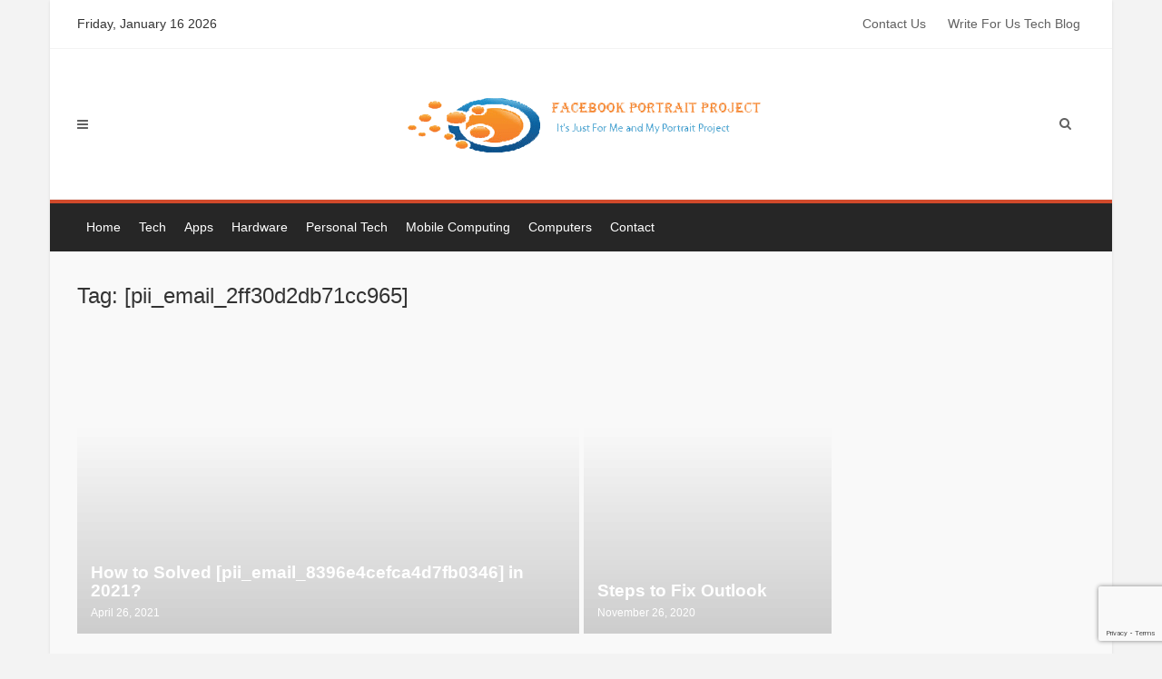

--- FILE ---
content_type: text/html; charset=UTF-8
request_url: https://www.facebookportraitproject.com/tag/pii_email_2ff30d2db71cc965/
body_size: 16702
content:
<!DOCTYPE html>
<html lang="en-US" prefix="og: https://ogp.me/ns#">
<head>
   
<meta http-equiv="Content-Type" content="text/html; charset=UTF-8"/>
<meta name="viewport" content="width=device-width, initial-scale=1.0, maximum-scale=1.2, user-scalable=yes"/>

	<style>img:is([sizes="auto" i], [sizes^="auto," i]) {contain-intrinsic-size:3000px 1500px}</style>
	
<!-- Search Engine Optimization by Rank Math - https://rankmath.com/ -->
<title>[pii_email_2ff30d2db71cc965] Archives - Facebook Portrait Project</title>
<meta name="robots" content="index, follow, max-snippet:-1, max-video-preview:-1, max-image-preview:large"/>
<link rel="canonical" href="https://www.facebookportraitproject.com/tag/pii_email_2ff30d2db71cc965/"/>
<meta property="og:locale" content="en_US"/>
<meta property="og:type" content="article"/>
<meta property="og:title" content="[pii_email_2ff30d2db71cc965] Archives - Facebook Portrait Project"/>
<meta property="og:url" content="https://www.facebookportraitproject.com/tag/pii_email_2ff30d2db71cc965/"/>
<meta property="og:site_name" content="Facebook Portrait Project"/>
<meta name="twitter:card" content="summary_large_image"/>
<meta name="twitter:title" content="[pii_email_2ff30d2db71cc965] Archives - Facebook Portrait Project"/>
<meta name="twitter:label1" content="Items"/>
<meta name="twitter:data1" content="2"/>
<script type="application/ld+json" class="rank-math-schema">{"@context":"https://schema.org","@graph":[{"@type":"Person","@id":"https://www.facebookportraitproject.com/#person","name":"Facebook Portrait Project","url":"https://www.facebookportraitproject.com","image":{"@type":"ImageObject","@id":"https://www.facebookportraitproject.com/#logo","url":"https://www.facebookportraitproject.com/wp-content/uploads/2022/08/facebookportraitproject.png","contentUrl":"https://www.facebookportraitproject.com/wp-content/uploads/2022/08/facebookportraitproject.png","caption":"Facebook Portrait Project","inLanguage":"en-US","width":"407","height":"75"}},{"@type":"WebSite","@id":"https://www.facebookportraitproject.com/#website","url":"https://www.facebookportraitproject.com","name":"Facebook Portrait Project","alternateName":"It\\'s Just For me and my Portrait Project","publisher":{"@id":"https://www.facebookportraitproject.com/#person"},"inLanguage":"en-US"},{"@type":"CollectionPage","@id":"https://www.facebookportraitproject.com/tag/pii_email_2ff30d2db71cc965/#webpage","url":"https://www.facebookportraitproject.com/tag/pii_email_2ff30d2db71cc965/","name":"[pii_email_2ff30d2db71cc965] Archives - Facebook Portrait Project","isPartOf":{"@id":"https://www.facebookportraitproject.com/#website"},"inLanguage":"en-US"}]}</script>
<!-- /Rank Math WordPress SEO plugin -->

<link rel='dns-prefetch' href='//fonts.googleapis.com'/>
<link rel="alternate" type="application/rss+xml" title="Facebook Portrait Project &raquo; Feed" href="https://www.facebookportraitproject.com/feed/"/>
<link rel="alternate" type="application/rss+xml" title="Facebook Portrait Project &raquo; Comments Feed" href="https://www.facebookportraitproject.com/comments/feed/"/>
<link rel="alternate" type="application/rss+xml" title="Facebook Portrait Project &raquo; [pii_email_2ff30d2db71cc965] Tag Feed" href="https://www.facebookportraitproject.com/tag/pii_email_2ff30d2db71cc965/feed/"/>
<script type="text/javascript">//<![CDATA[
window._wpemojiSettings={"baseUrl":"https:\/\/s.w.org\/images\/core\/emoji\/16.0.1\/72x72\/","ext":".png","svgUrl":"https:\/\/s.w.org\/images\/core\/emoji\/16.0.1\/svg\/","svgExt":".svg","source":{"concatemoji":"https:\/\/www.facebookportraitproject.com\/wp-includes\/js\/wp-emoji-release.min.js?ver=6.8.3"}};!function(s,n){var o,i,e;function c(e){try{var t={supportTests:e,timestamp:(new Date).valueOf()};sessionStorage.setItem(o,JSON.stringify(t))}catch(e){}}function p(e,t,n){e.clearRect(0,0,e.canvas.width,e.canvas.height),e.fillText(t,0,0);var t=new Uint32Array(e.getImageData(0,0,e.canvas.width,e.canvas.height).data),a=(e.clearRect(0,0,e.canvas.width,e.canvas.height),e.fillText(n,0,0),new Uint32Array(e.getImageData(0,0,e.canvas.width,e.canvas.height).data));return t.every(function(e,t){return e===a[t]})}function u(e,t){e.clearRect(0,0,e.canvas.width,e.canvas.height),e.fillText(t,0,0);for(var n=e.getImageData(16,16,1,1),a=0;a<n.data.length;a++)if(0!==n.data[a])return!1;return!0}function f(e,t,n,a){switch(t){case"flag":return n(e,"\ud83c\udff3\ufe0f\u200d\u26a7\ufe0f","\ud83c\udff3\ufe0f\u200b\u26a7\ufe0f")?!1:!n(e,"\ud83c\udde8\ud83c\uddf6","\ud83c\udde8\u200b\ud83c\uddf6")&&!n(e,"\ud83c\udff4\udb40\udc67\udb40\udc62\udb40\udc65\udb40\udc6e\udb40\udc67\udb40\udc7f","\ud83c\udff4\u200b\udb40\udc67\u200b\udb40\udc62\u200b\udb40\udc65\u200b\udb40\udc6e\u200b\udb40\udc67\u200b\udb40\udc7f");case"emoji":return!a(e,"\ud83e\udedf")}return!1}function g(e,t,n,a){var r="undefined"!=typeof WorkerGlobalScope&&self instanceof WorkerGlobalScope?new OffscreenCanvas(300,150):s.createElement("canvas"),o=r.getContext("2d",{willReadFrequently:!0}),i=(o.textBaseline="top",o.font="600 32px Arial",{});return e.forEach(function(e){i[e]=t(o,e,n,a)}),i}function t(e){var t=s.createElement("script");t.src=e,t.defer=!0,s.head.appendChild(t)}"undefined"!=typeof Promise&&(o="wpEmojiSettingsSupports",i=["flag","emoji"],n.supports={everything:!0,everythingExceptFlag:!0},e=new Promise(function(e){s.addEventListener("DOMContentLoaded",e,{once:!0})}),new Promise(function(t){var n=function(){try{var e=JSON.parse(sessionStorage.getItem(o));if("object"==typeof e&&"number"==typeof e.timestamp&&(new Date).valueOf()<e.timestamp+604800&&"object"==typeof e.supportTests)return e.supportTests}catch(e){}return null}();if(!n){if("undefined"!=typeof Worker&&"undefined"!=typeof OffscreenCanvas&&"undefined"!=typeof URL&&URL.createObjectURL&&"undefined"!=typeof Blob)try{var e="postMessage("+g.toString()+"("+[JSON.stringify(i),f.toString(),p.toString(),u.toString()].join(",")+"));",a=new Blob([e],{type:"text/javascript"}),r=new Worker(URL.createObjectURL(a),{name:"wpTestEmojiSupports"});return void(r.onmessage=function(e){c(n=e.data),r.terminate(),t(n)})}catch(e){}c(n=g(i,f,p,u))}t(n)}).then(function(e){for(var t in e)n.supports[t]=e[t],n.supports.everything=n.supports.everything&&n.supports[t],"flag"!==t&&(n.supports.everythingExceptFlag=n.supports.everythingExceptFlag&&n.supports[t]);n.supports.everythingExceptFlag=n.supports.everythingExceptFlag&&!n.supports.flag,n.DOMReady=!1,n.readyCallback=function(){n.DOMReady=!0}}).then(function(){return e}).then(function(){var e;n.supports.everything||(n.readyCallback(),(e=n.source||{}).concatemoji?t(e.concatemoji):e.wpemoji&&e.twemoji&&(t(e.twemoji),t(e.wpemoji)))}))}((window,document),window._wpemojiSettings);
//]]></script>
<style id='wp-emoji-styles-inline-css' type='text/css'>img.wp-smiley,img.emoji{display:inline!important;border:none!important;box-shadow:none!important;height:1em!important;width:1em!important;margin:0 .07em!important;vertical-align:-.1em!important;background:none!important;padding:0!important}</style>
<link rel='stylesheet' id='wp-block-library-css' href='https://www.facebookportraitproject.com/wp-includes/css/dist/block-library/style.min.css?ver=6.8.3' type='text/css' media='all'/>
<style id='classic-theme-styles-inline-css' type='text/css'>.wp-block-button__link{color:#fff;background-color:#32373c;border-radius:9999px;box-shadow:none;text-decoration:none;padding:calc(.667em + 2px) calc(1.333em + 2px);font-size:1.125em}.wp-block-file__button{background:#32373c;color:#fff;text-decoration:none}</style>
<style id='global-styles-inline-css' type='text/css'>:root{--wp--preset--aspect-ratio--square:1;--wp--preset--aspect-ratio--4-3: 4/3;--wp--preset--aspect-ratio--3-4: 3/4;--wp--preset--aspect-ratio--3-2: 3/2;--wp--preset--aspect-ratio--2-3: 2/3;--wp--preset--aspect-ratio--16-9: 16/9;--wp--preset--aspect-ratio--9-16: 9/16;--wp--preset--color--black:#000;--wp--preset--color--cyan-bluish-gray:#abb8c3;--wp--preset--color--white:#fff;--wp--preset--color--pale-pink:#f78da7;--wp--preset--color--vivid-red:#cf2e2e;--wp--preset--color--luminous-vivid-orange:#ff6900;--wp--preset--color--luminous-vivid-amber:#fcb900;--wp--preset--color--light-green-cyan:#7bdcb5;--wp--preset--color--vivid-green-cyan:#00d084;--wp--preset--color--pale-cyan-blue:#8ed1fc;--wp--preset--color--vivid-cyan-blue:#0693e3;--wp--preset--color--vivid-purple:#9b51e0;--wp--preset--gradient--vivid-cyan-blue-to-vivid-purple:linear-gradient(135deg,rgba(6,147,227,1) 0%,#9b51e0 100%);--wp--preset--gradient--light-green-cyan-to-vivid-green-cyan:linear-gradient(135deg,#7adcb4 0%,#00d082 100%);--wp--preset--gradient--luminous-vivid-amber-to-luminous-vivid-orange:linear-gradient(135deg,rgba(252,185,0,1) 0%,rgba(255,105,0,1) 100%);--wp--preset--gradient--luminous-vivid-orange-to-vivid-red:linear-gradient(135deg,rgba(255,105,0,1) 0%,#cf2e2e 100%);--wp--preset--gradient--very-light-gray-to-cyan-bluish-gray:linear-gradient(135deg,#eee 0%,#a9b8c3 100%);--wp--preset--gradient--cool-to-warm-spectrum:linear-gradient(135deg,#4aeadc 0%,#9778d1 20%,#cf2aba 40%,#ee2c82 60%,#fb6962 80%,#fef84c 100%);--wp--preset--gradient--blush-light-purple:linear-gradient(135deg,#ffceec 0%,#9896f0 100%);--wp--preset--gradient--blush-bordeaux:linear-gradient(135deg,#fecda5 0%,#fe2d2d 50%,#6b003e 100%);--wp--preset--gradient--luminous-dusk:linear-gradient(135deg,#ffcb70 0%,#c751c0 50%,#4158d0 100%);--wp--preset--gradient--pale-ocean:linear-gradient(135deg,#fff5cb 0%,#b6e3d4 50%,#33a7b5 100%);--wp--preset--gradient--electric-grass:linear-gradient(135deg,#caf880 0%,#71ce7e 100%);--wp--preset--gradient--midnight:linear-gradient(135deg,#020381 0%,#2874fc 100%);--wp--preset--font-size--small:13px;--wp--preset--font-size--medium:20px;--wp--preset--font-size--large:36px;--wp--preset--font-size--x-large:42px;--wp--preset--spacing--20:.44rem;--wp--preset--spacing--30:.67rem;--wp--preset--spacing--40:1rem;--wp--preset--spacing--50:1.5rem;--wp--preset--spacing--60:2.25rem;--wp--preset--spacing--70:3.38rem;--wp--preset--spacing--80:5.06rem;--wp--preset--shadow--natural:6px 6px 9px rgba(0,0,0,.2);--wp--preset--shadow--deep:12px 12px 50px rgba(0,0,0,.4);--wp--preset--shadow--sharp:6px 6px 0 rgba(0,0,0,.2);--wp--preset--shadow--outlined:6px 6px 0 -3px rgba(255,255,255,1) , 6px 6px rgba(0,0,0,1);--wp--preset--shadow--crisp:6px 6px 0 rgba(0,0,0,1)}:where(.is-layout-flex){gap:.5em}:where(.is-layout-grid){gap:.5em}body .is-layout-flex{display:flex}.is-layout-flex{flex-wrap:wrap;align-items:center}.is-layout-flex > :is(*, div){margin:0}body .is-layout-grid{display:grid}.is-layout-grid > :is(*, div){margin:0}:where(.wp-block-columns.is-layout-flex){gap:2em}:where(.wp-block-columns.is-layout-grid){gap:2em}:where(.wp-block-post-template.is-layout-flex){gap:1.25em}:where(.wp-block-post-template.is-layout-grid){gap:1.25em}.has-black-color{color:var(--wp--preset--color--black)!important}.has-cyan-bluish-gray-color{color:var(--wp--preset--color--cyan-bluish-gray)!important}.has-white-color{color:var(--wp--preset--color--white)!important}.has-pale-pink-color{color:var(--wp--preset--color--pale-pink)!important}.has-vivid-red-color{color:var(--wp--preset--color--vivid-red)!important}.has-luminous-vivid-orange-color{color:var(--wp--preset--color--luminous-vivid-orange)!important}.has-luminous-vivid-amber-color{color:var(--wp--preset--color--luminous-vivid-amber)!important}.has-light-green-cyan-color{color:var(--wp--preset--color--light-green-cyan)!important}.has-vivid-green-cyan-color{color:var(--wp--preset--color--vivid-green-cyan)!important}.has-pale-cyan-blue-color{color:var(--wp--preset--color--pale-cyan-blue)!important}.has-vivid-cyan-blue-color{color:var(--wp--preset--color--vivid-cyan-blue)!important}.has-vivid-purple-color{color:var(--wp--preset--color--vivid-purple)!important}.has-black-background-color{background-color:var(--wp--preset--color--black)!important}.has-cyan-bluish-gray-background-color{background-color:var(--wp--preset--color--cyan-bluish-gray)!important}.has-white-background-color{background-color:var(--wp--preset--color--white)!important}.has-pale-pink-background-color{background-color:var(--wp--preset--color--pale-pink)!important}.has-vivid-red-background-color{background-color:var(--wp--preset--color--vivid-red)!important}.has-luminous-vivid-orange-background-color{background-color:var(--wp--preset--color--luminous-vivid-orange)!important}.has-luminous-vivid-amber-background-color{background-color:var(--wp--preset--color--luminous-vivid-amber)!important}.has-light-green-cyan-background-color{background-color:var(--wp--preset--color--light-green-cyan)!important}.has-vivid-green-cyan-background-color{background-color:var(--wp--preset--color--vivid-green-cyan)!important}.has-pale-cyan-blue-background-color{background-color:var(--wp--preset--color--pale-cyan-blue)!important}.has-vivid-cyan-blue-background-color{background-color:var(--wp--preset--color--vivid-cyan-blue)!important}.has-vivid-purple-background-color{background-color:var(--wp--preset--color--vivid-purple)!important}.has-black-border-color{border-color:var(--wp--preset--color--black)!important}.has-cyan-bluish-gray-border-color{border-color:var(--wp--preset--color--cyan-bluish-gray)!important}.has-white-border-color{border-color:var(--wp--preset--color--white)!important}.has-pale-pink-border-color{border-color:var(--wp--preset--color--pale-pink)!important}.has-vivid-red-border-color{border-color:var(--wp--preset--color--vivid-red)!important}.has-luminous-vivid-orange-border-color{border-color:var(--wp--preset--color--luminous-vivid-orange)!important}.has-luminous-vivid-amber-border-color{border-color:var(--wp--preset--color--luminous-vivid-amber)!important}.has-light-green-cyan-border-color{border-color:var(--wp--preset--color--light-green-cyan)!important}.has-vivid-green-cyan-border-color{border-color:var(--wp--preset--color--vivid-green-cyan)!important}.has-pale-cyan-blue-border-color{border-color:var(--wp--preset--color--pale-cyan-blue)!important}.has-vivid-cyan-blue-border-color{border-color:var(--wp--preset--color--vivid-cyan-blue)!important}.has-vivid-purple-border-color{border-color:var(--wp--preset--color--vivid-purple)!important}.has-vivid-cyan-blue-to-vivid-purple-gradient-background{background:var(--wp--preset--gradient--vivid-cyan-blue-to-vivid-purple)!important}.has-light-green-cyan-to-vivid-green-cyan-gradient-background{background:var(--wp--preset--gradient--light-green-cyan-to-vivid-green-cyan)!important}.has-luminous-vivid-amber-to-luminous-vivid-orange-gradient-background{background:var(--wp--preset--gradient--luminous-vivid-amber-to-luminous-vivid-orange)!important}.has-luminous-vivid-orange-to-vivid-red-gradient-background{background:var(--wp--preset--gradient--luminous-vivid-orange-to-vivid-red)!important}.has-very-light-gray-to-cyan-bluish-gray-gradient-background{background:var(--wp--preset--gradient--very-light-gray-to-cyan-bluish-gray)!important}.has-cool-to-warm-spectrum-gradient-background{background:var(--wp--preset--gradient--cool-to-warm-spectrum)!important}.has-blush-light-purple-gradient-background{background:var(--wp--preset--gradient--blush-light-purple)!important}.has-blush-bordeaux-gradient-background{background:var(--wp--preset--gradient--blush-bordeaux)!important}.has-luminous-dusk-gradient-background{background:var(--wp--preset--gradient--luminous-dusk)!important}.has-pale-ocean-gradient-background{background:var(--wp--preset--gradient--pale-ocean)!important}.has-electric-grass-gradient-background{background:var(--wp--preset--gradient--electric-grass)!important}.has-midnight-gradient-background{background:var(--wp--preset--gradient--midnight)!important}.has-small-font-size{font-size:var(--wp--preset--font-size--small)!important}.has-medium-font-size{font-size:var(--wp--preset--font-size--medium)!important}.has-large-font-size{font-size:var(--wp--preset--font-size--large)!important}.has-x-large-font-size{font-size:var(--wp--preset--font-size--x-large)!important}:where(.wp-block-post-template.is-layout-flex){gap:1.25em}:where(.wp-block-post-template.is-layout-grid){gap:1.25em}:where(.wp-block-columns.is-layout-flex){gap:2em}:where(.wp-block-columns.is-layout-grid){gap:2em}:root :where(.wp-block-pullquote){font-size:1.5em;line-height:1.6}</style>
<link rel='stylesheet' id='contact-form-7-css' href='https://www.facebookportraitproject.com/wp-content/plugins/contact-form-7/includes/css/styles.css?ver=6.0.2' type='text/css' media='all'/>
<link rel='stylesheet' id='dashicons-css' href='https://www.facebookportraitproject.com/wp-includes/css/dashicons.min.css?ver=6.8.3' type='text/css' media='all'/>
<link crossorigin="anonymous" rel='stylesheet' id='google-fonts-css' href='https://fonts.googleapis.com/css?family=Raleway%3A100%2C100italic%2C200%2C200italic%2C300%2C300italic%2C400%2C400italic%2C500%2C500italic%2C600%2C600italic%2C700%2C700italic%2C800%2C800italic%2C900%2C900italic&#038;subset=latin%2Clatin-ext&#038;ver=1.0.0' type='text/css' media='all'/>
<link rel='stylesheet' id='bootstrap-css' href='https://www.facebookportraitproject.com/wp-content/themes/avventura-lite/assets/css/bootstrap.css?ver=3.3.7' type='text/css' media='all'/>
<link rel='stylesheet' id='font-awesome-css' href='https://www.facebookportraitproject.com/wp-content/themes/avventura-lite/assets/css/font-awesome.css?ver=4.7.0' type='text/css' media='all'/>
<link rel='stylesheet' id='prettyPhoto-css' href='https://www.facebookportraitproject.com/wp-content/themes/avventura-lite/assets/css/prettyPhoto.css?ver=3.1.4' type='text/css' media='all'/>
<link rel='stylesheet' id='slick-css' href='https://www.facebookportraitproject.com/wp-content/themes/avventura-lite/assets/css/slick.css?ver=1.8.0' type='text/css' media='all'/>
<link rel='stylesheet' id='avventura-lite-woocommerce-css' href='https://www.facebookportraitproject.com/wp-content/themes/avventura-lite/assets/css/avventura-lite-woocommerce.css?ver=1.0.0' type='text/css' media='all'/>
<link rel='stylesheet' id='recent-posts-widget-with-thumbnails-public-style-css' href='https://www.facebookportraitproject.com/wp-content/plugins/recent-posts-widget-with-thumbnails/public.css?ver=7.1.1' type='text/css' media='all'/>
<link rel='stylesheet' id='avventura-lite-parent-style-css' href='https://www.facebookportraitproject.com/wp-content/themes/avventura-lite/style.css?ver=6.8.3' type='text/css' media='all'/>
<link rel='stylesheet' id='gazzetta-style-css' href='https://www.facebookportraitproject.com/wp-content/themes/gazzetta/style.css?ver=6.8.3' type='text/css' media='all'/>
<style id='gazzetta-style-inline-css' type='text/css'>#logo a{font-size:60px}#logo a span{margin-top:10px}nav#mainmenu ul li a{font-weight:400}</style>
<link rel='stylesheet' id='gazzetta-orange-css' href='https://www.facebookportraitproject.com/wp-content/themes/gazzetta/assets/skins/orange.css?ver=1.0.0' type='text/css' media='all'/>
<link rel='stylesheet' id='owl.carousel-css' href='https://www.facebookportraitproject.com/wp-content/themes/gazzetta/assets/css/owl.carousel.css?ver=2.3.4' type='text/css' media='all'/>
<link rel='stylesheet' id='owl.theme.default-css' href='https://www.facebookportraitproject.com/wp-content/themes/gazzetta/assets/css/owl.theme.default.css?ver=2.3.4' type='text/css' media='all'/>
<link rel='stylesheet' id='gazzetta-owl-theme-css' href='https://www.facebookportraitproject.com/wp-content/themes/gazzetta/assets/css/gazzetta.owl.theme.css?ver=1.0.0' type='text/css' media='all'/>
<script type="text/javascript" src="https://www.facebookportraitproject.com/wp-includes/js/jquery/jquery.min.js?ver=3.7.1" id="jquery-core-js"></script>
<script type="text/javascript" src="https://www.facebookportraitproject.com/wp-includes/js/jquery/jquery-migrate.min.js?ver=3.4.1" id="jquery-migrate-js"></script>
<!--[if IE 8]>
<script type="text/javascript" src="https://www.facebookportraitproject.com/wp-content/themes/avventura-lite/assets/scripts/html5shiv.js?ver=3.7.3" id="avventura-lite-html5shiv-js"></script>
<![endif]-->
<!--[if IE 8]>
<script type="text/javascript" src="https://www.facebookportraitproject.com/wp-content/themes/avventura-lite/assets/scripts/selectivizr.js?ver=1.0.3b" id="avventura-lite-selectivizr-js"></script>
<![endif]-->
<link rel="https://api.w.org/" href="https://www.facebookportraitproject.com/wp-json/"/><link rel="alternate" title="JSON" type="application/json" href="https://www.facebookportraitproject.com/wp-json/wp/v2/tags/4702"/><link rel="EditURI" type="application/rsd+xml" title="RSD" href="https://www.facebookportraitproject.com/xmlrpc.php?rsd"/>
<meta name="generator" content="WordPress 6.8.3"/>
<!-- There is no amphtml version available for this URL. --><link rel="icon" href="https://www.facebookportraitproject.com/wp-content/uploads/2024/10/cropped-facebookportraitproject-32x32.png" sizes="32x32"/>
<link rel="icon" href="https://www.facebookportraitproject.com/wp-content/uploads/2024/10/cropped-facebookportraitproject-192x192.png" sizes="192x192"/>
<link rel="apple-touch-icon" href="https://www.facebookportraitproject.com/wp-content/uploads/2024/10/cropped-facebookportraitproject-180x180.png"/>
<meta name="msapplication-TileImage" content="https://www.facebookportraitproject.com/wp-content/uploads/2024/10/cropped-facebookportraitproject-270x270.png"/>

</head>

<body data-rsssl=1 class="archive tag tag-pii_email_2ff30d2db71cc965 tag-4702 wp-custom-logo wp-theme-avventura-lite wp-child-theme-gazzetta is_blog_section sticky_slideshow show_current_date">


<a class="skip-link screen-reader-text" href="#content">Skip to content</a>


        <div id="sidebar-wrapper">
            
            <div id="scroll-sidebar" class="clearfix">

                <div class="wrap">

                	<a class="mobile-navigation" href="#modal-sidebar">
                		<i class="fa fa-times open"></i>
                	</a>
                	
	                <div class="mobilemenu-box">
						<nav id="mobilemenu"><ul id="menu-menu-1" class="menu"><li id="menu-item-61" class="menu-item menu-item-type-custom menu-item-object-custom menu-item-home menu-item-61"><a href="https://www.facebookportraitproject.com/">Home</a></li>
<li id="menu-item-883" class="menu-item menu-item-type-taxonomy menu-item-object-category menu-item-has-children menu-item-883"><a href="https://www.facebookportraitproject.com/category/tech/">Tech</a>
<ul class="sub-menu">
	<li id="menu-item-78" class="menu-item menu-item-type-taxonomy menu-item-object-category menu-item-78"><a href="https://www.facebookportraitproject.com/category/internet/">Internet</a></li>
</ul>
</li>
<li id="menu-item-70" class="menu-item menu-item-type-taxonomy menu-item-object-category menu-item-has-children menu-item-70"><a href="https://www.facebookportraitproject.com/category/apps/">Apps</a>
<ul class="sub-menu">
	<li id="menu-item-86" class="menu-item menu-item-type-taxonomy menu-item-object-category menu-item-86"><a href="https://www.facebookportraitproject.com/category/technology/">Technology</a></li>
	<li id="menu-item-69" class="menu-item menu-item-type-taxonomy menu-item-object-category menu-item-69"><a href="https://www.facebookportraitproject.com/category/android/">Android</a></li>
	<li id="menu-item-79" class="menu-item menu-item-type-taxonomy menu-item-object-category menu-item-79"><a href="https://www.facebookportraitproject.com/category/ios/">IOS</a></li>
</ul>
</li>
<li id="menu-item-77" class="menu-item menu-item-type-taxonomy menu-item-object-category menu-item-has-children menu-item-77"><a href="https://www.facebookportraitproject.com/category/hardware/">Hardware</a>
<ul class="sub-menu">
	<li id="menu-item-71" class="menu-item menu-item-type-taxonomy menu-item-object-category menu-item-71"><a href="https://www.facebookportraitproject.com/category/certification-tests/">Certification Tests</a></li>
	<li id="menu-item-74" class="menu-item menu-item-type-taxonomy menu-item-object-category menu-item-74"><a href="https://www.facebookportraitproject.com/category/data-recovery/">Data Recovery</a></li>
	<li id="menu-item-72" class="menu-item menu-item-type-taxonomy menu-item-object-category menu-item-72"><a href="https://www.facebookportraitproject.com/category/computer-forensics/">Computer Forensics</a></li>
</ul>
</li>
<li id="menu-item-82" class="menu-item menu-item-type-taxonomy menu-item-object-category menu-item-has-children menu-item-82"><a href="https://www.facebookportraitproject.com/category/personal-tech/">Personal Tech</a>
<ul class="sub-menu">
	<li id="menu-item-75" class="menu-item menu-item-type-taxonomy menu-item-object-category menu-item-75"><a href="https://www.facebookportraitproject.com/category/food-tech/">Food Tech</a></li>
	<li id="menu-item-84" class="menu-item menu-item-type-taxonomy menu-item-object-category menu-item-84"><a href="https://www.facebookportraitproject.com/category/social-media/">Social Media</a></li>
	<li id="menu-item-85" class="menu-item menu-item-type-taxonomy menu-item-object-category menu-item-85"><a href="https://www.facebookportraitproject.com/category/spyware-and-viruses/">Spyware and Viruses</a></li>
</ul>
</li>
<li id="menu-item-80" class="menu-item menu-item-type-taxonomy menu-item-object-category menu-item-has-children menu-item-80"><a href="https://www.facebookportraitproject.com/category/mobile-computing/">Mobile Computing</a>
<ul class="sub-menu">
	<li id="menu-item-76" class="menu-item menu-item-type-taxonomy menu-item-object-category menu-item-76"><a href="https://www.facebookportraitproject.com/category/gaming/">Gaming</a></li>
</ul>
</li>
<li id="menu-item-73" class="menu-item menu-item-type-taxonomy menu-item-object-category menu-item-has-children menu-item-73"><a href="https://www.facebookportraitproject.com/category/computers-and-technology/">Computers</a>
<ul class="sub-menu">
	<li id="menu-item-83" class="menu-item menu-item-type-taxonomy menu-item-object-category menu-item-83"><a href="https://www.facebookportraitproject.com/category/programming/">Programming</a></li>
	<li id="menu-item-81" class="menu-item menu-item-type-taxonomy menu-item-object-category menu-item-81"><a href="https://www.facebookportraitproject.com/category/online-marketing/">Online Marketing</a></li>
</ul>
</li>
<li id="menu-item-62" class="menu-item menu-item-type-post_type menu-item-object-page menu-item-has-children menu-item-62"><a href="https://www.facebookportraitproject.com/contact-us/">Contact</a>
<ul class="sub-menu">
	<li id="menu-item-64" class="menu-item menu-item-type-post_type menu-item-object-page menu-item-64"><a href="https://www.facebookportraitproject.com/write-for-us-tech-blog/">Write For Us</a></li>
</ul>
</li>
</ul></nav> 
					</div>
	                
	                    
		<div class="sidebar-area">
                    
		<div class="post-article widget-box widget_calendar"><div class="title-container"><h3 class="title">Calendar</h3></div><div id="calendar_wrap" class="calendar_wrap"><table id="wp-calendar" class="wp-calendar-table">
	<caption>January 2026</caption>
	<thead>
	<tr>
		<th scope="col" aria-label="Monday">M</th>
		<th scope="col" aria-label="Tuesday">T</th>
		<th scope="col" aria-label="Wednesday">W</th>
		<th scope="col" aria-label="Thursday">T</th>
		<th scope="col" aria-label="Friday">F</th>
		<th scope="col" aria-label="Saturday">S</th>
		<th scope="col" aria-label="Sunday">S</th>
	</tr>
	</thead>
	<tbody>
	<tr>
		<td colspan="3" class="pad">&nbsp;</td><td>1</td><td>2</td><td>3</td><td>4</td>
	</tr>
	<tr>
		<td>5</td><td>6</td><td>7</td><td>8</td><td>9</td><td>10</td><td>11</td>
	</tr>
	<tr>
		<td>12</td><td>13</td><td>14</td><td>15</td><td id="today">16</td><td>17</td><td>18</td>
	</tr>
	<tr>
		<td>19</td><td>20</td><td>21</td><td>22</td><td>23</td><td>24</td><td>25</td>
	</tr>
	<tr>
		<td>26</td><td>27</td><td>28</td><td>29</td><td>30</td><td>31</td>
		<td class="pad" colspan="1">&nbsp;</td>
	</tr>
	</tbody>
	</table><nav aria-label="Previous and next months" class="wp-calendar-nav">
		<span class="wp-calendar-nav-prev"><a href="https://www.facebookportraitproject.com/2025/11/">&laquo; Nov</a></span>
		<span class="pad">&nbsp;</span>
		<span class="wp-calendar-nav-next">&nbsp;</span>
	</nav></div></div><div class="post-article widget-box widget_calendar"><div class="title-container"><h3 class="title">Archives</h3></div>
			<ul>
					<li><a href='https://www.facebookportraitproject.com/2025/11/'>November 2025</a></li>
	<li><a href='https://www.facebookportraitproject.com/2025/09/'>September 2025</a></li>
	<li><a href='https://www.facebookportraitproject.com/2025/08/'>August 2025</a></li>
	<li><a href='https://www.facebookportraitproject.com/2025/07/'>July 2025</a></li>
	<li><a href='https://www.facebookportraitproject.com/2025/06/'>June 2025</a></li>
	<li><a href='https://www.facebookportraitproject.com/2025/05/'>May 2025</a></li>
	<li><a href='https://www.facebookportraitproject.com/2025/04/'>April 2025</a></li>
	<li><a href='https://www.facebookportraitproject.com/2025/03/'>March 2025</a></li>
	<li><a href='https://www.facebookportraitproject.com/2025/02/'>February 2025</a></li>
	<li><a href='https://www.facebookportraitproject.com/2025/01/'>January 2025</a></li>
	<li><a href='https://www.facebookportraitproject.com/2024/12/'>December 2024</a></li>
	<li><a href='https://www.facebookportraitproject.com/2024/11/'>November 2024</a></li>
	<li><a href='https://www.facebookportraitproject.com/2024/10/'>October 2024</a></li>
	<li><a href='https://www.facebookportraitproject.com/2024/09/'>September 2024</a></li>
	<li><a href='https://www.facebookportraitproject.com/2024/08/'>August 2024</a></li>
	<li><a href='https://www.facebookportraitproject.com/2024/07/'>July 2024</a></li>
	<li><a href='https://www.facebookportraitproject.com/2024/06/'>June 2024</a></li>
	<li><a href='https://www.facebookportraitproject.com/2024/05/'>May 2024</a></li>
	<li><a href='https://www.facebookportraitproject.com/2024/04/'>April 2024</a></li>
	<li><a href='https://www.facebookportraitproject.com/2024/03/'>March 2024</a></li>
	<li><a href='https://www.facebookportraitproject.com/2023/12/'>December 2023</a></li>
	<li><a href='https://www.facebookportraitproject.com/2023/11/'>November 2023</a></li>
	<li><a href='https://www.facebookportraitproject.com/2023/10/'>October 2023</a></li>
	<li><a href='https://www.facebookportraitproject.com/2023/09/'>September 2023</a></li>
	<li><a href='https://www.facebookportraitproject.com/2023/08/'>August 2023</a></li>
	<li><a href='https://www.facebookportraitproject.com/2023/07/'>July 2023</a></li>
	<li><a href='https://www.facebookportraitproject.com/2023/06/'>June 2023</a></li>
	<li><a href='https://www.facebookportraitproject.com/2023/05/'>May 2023</a></li>
	<li><a href='https://www.facebookportraitproject.com/2023/04/'>April 2023</a></li>
	<li><a href='https://www.facebookportraitproject.com/2023/03/'>March 2023</a></li>
	<li><a href='https://www.facebookportraitproject.com/2023/02/'>February 2023</a></li>
	<li><a href='https://www.facebookportraitproject.com/2023/01/'>January 2023</a></li>
	<li><a href='https://www.facebookportraitproject.com/2022/12/'>December 2022</a></li>
	<li><a href='https://www.facebookportraitproject.com/2022/11/'>November 2022</a></li>
	<li><a href='https://www.facebookportraitproject.com/2022/09/'>September 2022</a></li>
	<li><a href='https://www.facebookportraitproject.com/2022/08/'>August 2022</a></li>
	<li><a href='https://www.facebookportraitproject.com/2022/07/'>July 2022</a></li>
	<li><a href='https://www.facebookportraitproject.com/2022/06/'>June 2022</a></li>
	<li><a href='https://www.facebookportraitproject.com/2022/05/'>May 2022</a></li>
	<li><a href='https://www.facebookportraitproject.com/2022/04/'>April 2022</a></li>
	<li><a href='https://www.facebookportraitproject.com/2022/03/'>March 2022</a></li>
	<li><a href='https://www.facebookportraitproject.com/2022/02/'>February 2022</a></li>
	<li><a href='https://www.facebookportraitproject.com/2022/01/'>January 2022</a></li>
	<li><a href='https://www.facebookportraitproject.com/2021/12/'>December 2021</a></li>
	<li><a href='https://www.facebookportraitproject.com/2021/11/'>November 2021</a></li>
	<li><a href='https://www.facebookportraitproject.com/2021/10/'>October 2021</a></li>
	<li><a href='https://www.facebookportraitproject.com/2021/09/'>September 2021</a></li>
	<li><a href='https://www.facebookportraitproject.com/2021/08/'>August 2021</a></li>
	<li><a href='https://www.facebookportraitproject.com/2021/07/'>July 2021</a></li>
	<li><a href='https://www.facebookportraitproject.com/2021/06/'>June 2021</a></li>
	<li><a href='https://www.facebookportraitproject.com/2021/05/'>May 2021</a></li>
	<li><a href='https://www.facebookportraitproject.com/2021/04/'>April 2021</a></li>
	<li><a href='https://www.facebookportraitproject.com/2021/03/'>March 2021</a></li>
	<li><a href='https://www.facebookportraitproject.com/2021/02/'>February 2021</a></li>
	<li><a href='https://www.facebookportraitproject.com/2021/01/'>January 2021</a></li>
	<li><a href='https://www.facebookportraitproject.com/2020/12/'>December 2020</a></li>
	<li><a href='https://www.facebookportraitproject.com/2020/11/'>November 2020</a></li>
	<li><a href='https://www.facebookportraitproject.com/2020/10/'>October 2020</a></li>
	<li><a href='https://www.facebookportraitproject.com/2020/09/'>September 2020</a></li>
	<li><a href='https://www.facebookportraitproject.com/2020/08/'>August 2020</a></li>
	<li><a href='https://www.facebookportraitproject.com/2020/07/'>July 2020</a></li>
	<li><a href='https://www.facebookportraitproject.com/2020/06/'>June 2020</a></li>
	<li><a href='https://www.facebookportraitproject.com/2020/05/'>May 2020</a></li>
	<li><a href='https://www.facebookportraitproject.com/2020/04/'>April 2020</a></li>
	<li><a href='https://www.facebookportraitproject.com/2020/03/'>March 2020</a></li>
	<li><a href='https://www.facebookportraitproject.com/2020/02/'>February 2020</a></li>
	<li><a href='https://www.facebookportraitproject.com/2020/01/'>January 2020</a></li>
	<li><a href='https://www.facebookportraitproject.com/2019/12/'>December 2019</a></li>
	<li><a href='https://www.facebookportraitproject.com/2019/11/'>November 2019</a></li>
	<li><a href='https://www.facebookportraitproject.com/2019/10/'>October 2019</a></li>
	<li><a href='https://www.facebookportraitproject.com/2019/09/'>September 2019</a></li>
	<li><a href='https://www.facebookportraitproject.com/2019/08/'>August 2019</a></li>
	<li><a href='https://www.facebookportraitproject.com/2019/07/'>July 2019</a></li>
	<li><a href='https://www.facebookportraitproject.com/2019/06/'>June 2019</a></li>
	<li><a href='https://www.facebookportraitproject.com/2019/05/'>May 2019</a></li>
	<li><a href='https://www.facebookportraitproject.com/2019/04/'>April 2019</a></li>
	<li><a href='https://www.facebookportraitproject.com/2019/03/'>March 2019</a></li>
	<li><a href='https://www.facebookportraitproject.com/2019/02/'>February 2019</a></li>
	<li><a href='https://www.facebookportraitproject.com/2019/01/'>January 2019</a></li>
			</ul>

			</div><div class="post-article widget-box widget_calendar"><div class="title-container"><h3 class="title">Categories</h3></div>
			<ul>
					<li class="cat-item cat-item-5957"><a href="https://www.facebookportraitproject.com/category/air-conditioning/">Air Conditioning</a>
</li>
	<li class="cat-item cat-item-1"><a href="https://www.facebookportraitproject.com/category/android/">Android</a>
</li>
	<li class="cat-item cat-item-2"><a href="https://www.facebookportraitproject.com/category/apps/">Apps</a>
</li>
	<li class="cat-item cat-item-45598"><a href="https://www.facebookportraitproject.com/category/automobile/">Automobile</a>
</li>
	<li class="cat-item cat-item-396"><a href="https://www.facebookportraitproject.com/category/business/">Business</a>
</li>
	<li class="cat-item cat-item-4"><a href="https://www.facebookportraitproject.com/category/computer-forensics/">Computer Forensics</a>
</li>
	<li class="cat-item cat-item-16467"><a href="https://www.facebookportraitproject.com/category/computers-technology/">Computers &amp; Technology</a>
</li>
	<li class="cat-item cat-item-5"><a href="https://www.facebookportraitproject.com/category/computers-and-technology/">Computers and Technology</a>
</li>
	<li class="cat-item cat-item-6"><a href="https://www.facebookportraitproject.com/category/data-recovery/">Data Recovery</a>
</li>
	<li class="cat-item cat-item-15131"><a href="https://www.facebookportraitproject.com/category/education/">education</a>
</li>
	<li class="cat-item cat-item-7"><a href="https://www.facebookportraitproject.com/category/food-tech/">Food Tech</a>
</li>
	<li class="cat-item cat-item-8"><a href="https://www.facebookportraitproject.com/category/gaming/">Gaming</a>
</li>
	<li class="cat-item cat-item-285"><a href="https://www.facebookportraitproject.com/category/general/">General</a>
</li>
	<li class="cat-item cat-item-9"><a href="https://www.facebookportraitproject.com/category/hardware/">Hardware</a>
</li>
	<li class="cat-item cat-item-5701"><a href="https://www.facebookportraitproject.com/category/health/">Health</a>
</li>
	<li class="cat-item cat-item-10"><a href="https://www.facebookportraitproject.com/category/internet/">Internet</a>
</li>
	<li class="cat-item cat-item-11"><a href="https://www.facebookportraitproject.com/category/ios/">IOS</a>
</li>
	<li class="cat-item cat-item-45641"><a href="https://www.facebookportraitproject.com/category/jewellery/">Jewellery</a>
</li>
	<li class="cat-item cat-item-389"><a href="https://www.facebookportraitproject.com/category/mobile-app/">Mobile App</a>
</li>
	<li class="cat-item cat-item-20"><a href="https://www.facebookportraitproject.com/category/more/">More</a>
</li>
	<li class="cat-item cat-item-45645"><a href="https://www.facebookportraitproject.com/category/news/">News</a>
</li>
	<li class="cat-item cat-item-14"><a href="https://www.facebookportraitproject.com/category/online-marketing/">Online Marketing</a>
</li>
	<li class="cat-item cat-item-13"><a href="https://www.facebookportraitproject.com/category/personal-tech/">Personal Tech</a>
</li>
	<li class="cat-item cat-item-15"><a href="https://www.facebookportraitproject.com/category/programming/">Programming</a>
</li>
	<li class="cat-item cat-item-16"><a href="https://www.facebookportraitproject.com/category/social-media/">Social Media</a>
</li>
	<li class="cat-item cat-item-5704"><a href="https://www.facebookportraitproject.com/category/software/">Software</a>
</li>
	<li class="cat-item cat-item-348"><a href="https://www.facebookportraitproject.com/category/tech/">Tech</a>
</li>
	<li class="cat-item cat-item-18"><a href="https://www.facebookportraitproject.com/category/technology/">Technology</a>
</li>
	<li class="cat-item cat-item-5696"><a href="https://www.facebookportraitproject.com/category/web-hosting/">Web Hosting</a>
</li>
	<li class="cat-item cat-item-45658"><a href="https://www.facebookportraitproject.com/category/yahoo/">Yahoo</a>
</li>
			</ul>

			</div>                        
		</div>
            
	                
            	</div>

            </div>
        
        </div>
        

<div id="overlay-body"></div>
<div id="wrapper">
				
	<header id="header-wrapper" class="light">

        
            <div id="topbar-wrapper">
        
                <div class="container-fluid">
                                    
                    <div class="row">
                        
                        
                            <div class="col-md-3">

                                <div class="topbar-date">

                                    Friday, January 16 2026
                                </div>

                            </div>

                                
                        <div class="col-md-9">

                            <div id="secondary-menu-wrapper">

                                <button class="menu-toggle" aria-controls="mainmenu" aria-expanded="false" type="button">
                                    <span aria-hidden="true">Menu</span>
                                    <span class="dashicons" aria-hidden="true"></span>
                                </button>

                                <nav id="top-menu">
                                
                                    <false class="menu"><ul>
<li class="page_item page-item-52"><a href="https://www.facebookportraitproject.com/contact-us/">Contact Us</a></li>
<li class="page_item page-item-57"><a href="https://www.facebookportraitproject.com/write-for-us-tech-blog/">Write For Us Tech Blog</a></li>
</ul></false>
                                                        
                                </nav> 
                            
                            </div>

                        </div>
                                                
                    </div>
                                            
                </div>
                                        
            </div>

        
		<div id="header">
                        
			<div class="container">
                        
				<div class="row ">
                
                    <div class="header-row">
                                        
                        <div class="col-md-2">
    
                            <a class="mobile-navigation" href="#modal-sidebar">
                                <i class="fa fa-bars"></i>
                            </a>
                            
                        </div>
                        
                        <div class="col-md-8">
    
                            <div id="logo" style="text-align: center; min-height: auto !important; padding:15px 0">
                            
                                <a href="https://www.facebookportraitproject.com/" class="custom-logo-link" rel="home"><img width="407" height="75" src="https://www.facebookportraitproject.com/wp-content/uploads/2024/10/facebookportraitproject.png" class="custom-logo" alt="Facebook Portrait Project" decoding="async" srcset="https://www.facebookportraitproject.com/wp-content/uploads/2024/10/facebookportraitproject.png 407w, https://www.facebookportraitproject.com/wp-content/uploads/2024/10/facebookportraitproject-400x75.png 400w" sizes="(max-width: 407px) 100vw, 407px"/></a>                        
                            </div>
                            
                        </div>
                        
                        <div class="col-md-2">
    
                                            
                            <div class="header-search"> 
                                
                                <a class="open-search-form" href="#search-form">
                                    <i class="fa fa-search" aria-hidden="true"></i>
                                </a>
                                <div class="search-form">    
    <form role="search" method="get" id="header-searchform" action="https://www.facebookportraitproject.com/">
		<input type="text" placeholder="Type here &amp; click enter." name="s" id="header-s" autocomplete="off"/>
    </form>
    <a class="close-search-form" href="#close-search-form"><i class="fa fa-times searchform-close-button"></i></a>
    
</div>
                            
                            </div>
                
                            <div class="clear"></div>
                        
                        </div>
    
                    </div>
            
				</div>
                            
			</div>
                                    
		</div>
        
        <div id="menu-wrapper">
    
            <div class="container-fluid">
                                
                <div class="row">
                                            
                    <div class="col-md-12">

                        <div id="primary-menu-wrapper">

                            <button class="menu-toggle" aria-controls="mainmenu" aria-expanded="false" type="button">
                                <span aria-hidden="true">Menu</span>
                                <span class="dashicons" aria-hidden="true"></span>
                            </button>

                            <nav id="mainmenu">
                            
                                <ul id="menu-menu-2" class="menu"><li class="menu-item menu-item-type-custom menu-item-object-custom menu-item-home menu-item-61"><a href="https://www.facebookportraitproject.com/">Home</a></li>
<li class="menu-item menu-item-type-taxonomy menu-item-object-category menu-item-has-children menu-item-883"><a href="https://www.facebookportraitproject.com/category/tech/">Tech</a>
<ul class="sub-menu">
	<li class="menu-item menu-item-type-taxonomy menu-item-object-category menu-item-78"><a href="https://www.facebookportraitproject.com/category/internet/">Internet</a></li>
</ul>
</li>
<li class="menu-item menu-item-type-taxonomy menu-item-object-category menu-item-has-children menu-item-70"><a href="https://www.facebookportraitproject.com/category/apps/">Apps</a>
<ul class="sub-menu">
	<li class="menu-item menu-item-type-taxonomy menu-item-object-category menu-item-86"><a href="https://www.facebookportraitproject.com/category/technology/">Technology</a></li>
	<li class="menu-item menu-item-type-taxonomy menu-item-object-category menu-item-69"><a href="https://www.facebookportraitproject.com/category/android/">Android</a></li>
	<li class="menu-item menu-item-type-taxonomy menu-item-object-category menu-item-79"><a href="https://www.facebookportraitproject.com/category/ios/">IOS</a></li>
</ul>
</li>
<li class="menu-item menu-item-type-taxonomy menu-item-object-category menu-item-has-children menu-item-77"><a href="https://www.facebookportraitproject.com/category/hardware/">Hardware</a>
<ul class="sub-menu">
	<li class="menu-item menu-item-type-taxonomy menu-item-object-category menu-item-71"><a href="https://www.facebookportraitproject.com/category/certification-tests/">Certification Tests</a></li>
	<li class="menu-item menu-item-type-taxonomy menu-item-object-category menu-item-74"><a href="https://www.facebookportraitproject.com/category/data-recovery/">Data Recovery</a></li>
	<li class="menu-item menu-item-type-taxonomy menu-item-object-category menu-item-72"><a href="https://www.facebookportraitproject.com/category/computer-forensics/">Computer Forensics</a></li>
</ul>
</li>
<li class="menu-item menu-item-type-taxonomy menu-item-object-category menu-item-has-children menu-item-82"><a href="https://www.facebookportraitproject.com/category/personal-tech/">Personal Tech</a>
<ul class="sub-menu">
	<li class="menu-item menu-item-type-taxonomy menu-item-object-category menu-item-75"><a href="https://www.facebookportraitproject.com/category/food-tech/">Food Tech</a></li>
	<li class="menu-item menu-item-type-taxonomy menu-item-object-category menu-item-84"><a href="https://www.facebookportraitproject.com/category/social-media/">Social Media</a></li>
	<li class="menu-item menu-item-type-taxonomy menu-item-object-category menu-item-85"><a href="https://www.facebookportraitproject.com/category/spyware-and-viruses/">Spyware and Viruses</a></li>
</ul>
</li>
<li class="menu-item menu-item-type-taxonomy menu-item-object-category menu-item-has-children menu-item-80"><a href="https://www.facebookportraitproject.com/category/mobile-computing/">Mobile Computing</a>
<ul class="sub-menu">
	<li class="menu-item menu-item-type-taxonomy menu-item-object-category menu-item-76"><a href="https://www.facebookportraitproject.com/category/gaming/">Gaming</a></li>
</ul>
</li>
<li class="menu-item menu-item-type-taxonomy menu-item-object-category menu-item-has-children menu-item-73"><a href="https://www.facebookportraitproject.com/category/computers-and-technology/">Computers</a>
<ul class="sub-menu">
	<li class="menu-item menu-item-type-taxonomy menu-item-object-category menu-item-83"><a href="https://www.facebookportraitproject.com/category/programming/">Programming</a></li>
	<li class="menu-item menu-item-type-taxonomy menu-item-object-category menu-item-81"><a href="https://www.facebookportraitproject.com/category/online-marketing/">Online Marketing</a></li>
</ul>
</li>
<li class="menu-item menu-item-type-post_type menu-item-object-page menu-item-has-children menu-item-62"><a href="https://www.facebookportraitproject.com/contact-us/">Contact</a>
<ul class="sub-menu">
	<li class="menu-item menu-item-type-post_type menu-item-object-page menu-item-64"><a href="https://www.facebookportraitproject.com/write-for-us-tech-blog/">Write For Us</a></li>
</ul>
</li>
</ul>                                                    
                            </nav> 
                        
                        </div>
                    
                    </div>
                                            
                </div>
                                        
			</div>
                                    
		</div>
        
	</header>
		
            <section class="top-section-wrapper">
            
                <div id="top-section-inner" class="container">
                    
                    <div class="row">
                        
                        <div class="col-md-12">
                        
                                                        
                                    <h1 class="archive-title">Tag: [pii_email_2ff30d2db71cc965]</h1>
                            
                                    
        
                        </div>        
        
                    </div>    
        
                </div>        
                        
            </section>

	
            <section class="featured-posts-wrapper">
            
                <div id="featured-posts-inner" class="container">
                    
                    <div class="row">
                        
                        <div class="col-md-12">
                        
                            <div class="featured-posts-container layout-1">

								<div class="single-item owl-carousel owl-theme" data-dots="1">
    
                                    <div class="item">    
                                            <div class="featured-post featured-post-0" style="background-image:url(https://i.ibb.co/n3ykm5J/Error-code-pii-email-cbd448bbd34c985e423c.jpg)" post-id="1518">
    
                                                <a title="How to Solved [pii_email_8396e4cefca4d7fb0346] in 2021?" class="featured-post-permalink" href="https://www.facebookportraitproject.com/how-to-solved-pii_email_8396e4cefca4d7fb0346-in-2021/"></a>
                                                
                                                <div class="featured-post-info">
                                                    <h2 class="title">How to Solved [pii_email_8396e4cefca4d7fb0346] in 2021?</h2>
                                                    <span>April 26, 2021</span>
                                                </div>
                                                            
                                            </div>
                                    
                                        
                                            <div class="featured-post featured-post-1">
    
                                                <a title="Steps to Fix Outlook" class="featured-post-permalink" href="https://www.facebookportraitproject.com/steps-to-fix-outlook/"></a>
                                                
                                                <div class="featured-post-info">
                                                    <h2 class="title">Steps to Fix Outlook</h2>
                                                    <span>November 26, 2020</span>
                                                </div>
                                                            
                                            </div>
                                    
                                    </div>
                    
								</div>

                            </div>

                        </div>        
        
                    </div>    
        
                </div>        
                        
            </section>

	
<div class="container">

    <div class="row">
    
        <div class="col-md-8 blog_layout">

        	
					<div id="content" class="post-container">
                    
						<article class="post-article not-found">
    
							<h1>There are no more posts to show </h1>
							<p>Sorry, there are no more posts to show </p>
							
						</article>
                    
					</div>
	
			 

			
        </div>

		    
		<div id="sidebar" class="col-md-4 sidebar-area">
                    
			<div class="post-container">

				<div id="recent-posts-widget-with-thumbnails-13" class="post-article  recent-posts-widget-with-thumbnails">
<div id="rpwwt-recent-posts-widget-with-thumbnails-13" class="rpwwt-widget">
<h4 class="title"><span>Recent Posts</span></h4>
	<ul>
		<li><a href="https://www.facebookportraitproject.com/unleashing-ai-power-for-small-business-marketing-success/" target="_blank"><img post-id="2694" fifu-featured="1" width="75" height="45" src="https://cdn-res.keymedia.com/cms/images/us/069/0270_638199479971057274.jpg" class="attachment-75x75 size-75x75 wp-post-image" alt="Small Business Marketing" title="Small Business Marketing" title="Small Business Marketing" decoding="async" loading="lazy"/><span class="rpwwt-post-title">Unleashing AI Power for Small Business Marketing Success</span></a></li>
		<li><a href="https://www.facebookportraitproject.com/pourquoi-choisir-une-structure-en-acier-pour-vos-projets-en-afrique/" target="_blank"><img post-id="2682" fifu-featured="1" width="75" height="75" src="https://i.ibb.co/d0JxYGZt/steel-warehouse.jpg" class="attachment-75x75 size-75x75 wp-post-image" alt="Pourquoi Choisir Une Structure En Acier Pour Vos Projets En Afrique ?" title="Pourquoi Choisir Une Structure En Acier Pour Vos Projets En Afrique ?" title="Pourquoi Choisir Une Structure En Acier Pour Vos Projets En Afrique ?" decoding="async" loading="lazy"/><span class="rpwwt-post-title">Pourquoi Choisir Une Structure En Acier Pour Vos Projets En Afrique ?</span></a></li>
		<li><a href="https://www.facebookportraitproject.com/top-iptv-france-providers-finding-the-best-service-for-you/" target="_blank"><img post-id="2664" fifu-featured="1" width="75" height="45" src="https://media.infonet.fr/8-services-IPTV-illegaux-bloques-en-France-60115864e6c83.jpeg" class="attachment-75x75 size-75x75 wp-post-image" alt="IPTV France" title="IPTV France" title="IPTV France" decoding="async" loading="lazy"/><span class="rpwwt-post-title">Top IPTV France Providers: Finding the Best Service for You</span></a></li>
		<li><a href="https://www.facebookportraitproject.com/the-importance-of-innovation-management-in-business-success/" target="_blank"><img post-id="2558" fifu-featured="1" width="75" height="42" src="https://blog.huddles.app/wp-content/uploads/Innovation-Management-1.jpg" class="attachment-75x75 size-75x75 wp-post-image" alt="The Importance of Innovation Management in Business Success" title="The Importance of Innovation Management in Business Success" title="The Importance of Innovation Management in Business Success" decoding="async" loading="lazy"/><span class="rpwwt-post-title">The Importance of Innovation Management in Business Success</span></a></li>
		<li><a href="https://www.facebookportraitproject.com/how-to-measure-lab-diamond-ring-size/" target="_blank"><img post-id="2481" fifu-featured="1" width="75" height="75" src="https://ae01.alicdn.com/kf/S893b2b0c852644238684afc767711a8fy.jpg_960x960.jpg" class="attachment-75x75 size-75x75 wp-post-image" alt="How to Measure Lab Diamond Ring Size" title="How to Measure Lab Diamond Ring Size" title="How to Measure Lab Diamond Ring Size" decoding="async" loading="lazy"/><span class="rpwwt-post-title">How to Measure Lab Diamond Ring Size</span></a></li>
		<li><a href="https://www.facebookportraitproject.com/web-hosting-plan-pro-and-cons-of-shared-hosting-and-vps-hosting/" target="_blank"><img post-id="2438" fifu-featured="1" width="75" height="42" src="https://www.milesweb.com/blog/wp-content/uploads/2021/08/security-min.jpg" class="attachment-75x75 size-75x75 wp-post-image" alt="shared hosting" title="shared hosting" title="shared hosting" decoding="async" loading="lazy"/><span class="rpwwt-post-title">Web hosting plan: pro and cons of shared hosting and VPS hosting</span></a></li>
		<li><a href="https://www.facebookportraitproject.com/white-sapphire-vs-diamond-the-ultimate-comparison/" target="_blank"><img post-id="2450" fifu-featured="1" width="75" height="43" src="https://lighthouse.mq.edu.au/__data/assets/image/0007/1274992/700x400_AdobeStock_DiamondCut_623238557.jpeg" class="attachment-75x75 size-75x75 wp-post-image" alt="White Sapphire vs. Diamond: The Ultimate Comparison" title="White Sapphire vs. Diamond: The Ultimate Comparison" title="White Sapphire vs. Diamond: The Ultimate Comparison" decoding="async" loading="lazy"/><span class="rpwwt-post-title">White Sapphire vs. Diamond: The Ultimate Comparison</span></a></li>
		<li><a href="https://www.facebookportraitproject.com/how-pawnbroking-works-a-step-by-step-guide-to-pawn-loans/" target="_blank"><img post-id="2512" fifu-featured="1" width="75" height="71" src="https://i.pinimg.com/736x/01/73/5f/01735f07b40a61ebd78f0966a5710980.jpg" class="attachment-75x75 size-75x75 wp-post-image" alt="How Pawnbroking Works: A Step-by-Step Guide to Pawn Loans" title="How Pawnbroking Works: A Step-by-Step Guide to Pawn Loans" title="How Pawnbroking Works: A Step-by-Step Guide to Pawn Loans" decoding="async" loading="lazy"/><span class="rpwwt-post-title">How Pawnbroking Works: A Step-by-Step Guide to Pawn Loans</span></a></li>
		<li><a href="https://www.facebookportraitproject.com/gh-express-llc-your-strategic-partner-for-business-success-in-the-u-s/" target="_blank"><img post-id="2335" fifu-featured="1" width="75" height="50" src="https://images.pexels.com/photos/5673488/pexels-photo-5673488.jpeg?auto=compress&amp;cs=tinysrgb&amp;w=1260&amp;h=750&amp;dpr=1" class="attachment-75x75 size-75x75 wp-post-image" alt="Business" title="Business" title="Business" decoding="async" loading="lazy"/><span class="rpwwt-post-title">GH Express LLC: Your Strategic Partner for Business Success in the U.S.</span></a></li>
		<li><a href="https://www.facebookportraitproject.com/novita-diamonds-shines-a-light-on-womens-empowerment-with-dress-for-success-partnership/" target="_blank"><img post-id="2315" fifu-featured="1" width="75" height="75" src="https://encrypted-tbn0.gstatic.com/images?q=tbn:ANd9GcSSF3BGL3jOXJZc-ZZfH1V5N1Khcy6Ua4JTQA&amp;s" class="attachment-75x75 size-75x75 wp-post-image" alt="Novita Diamonds Shines a Light on Women’s Empowerment with Dress for Success Partnership" title="Novita Diamonds Shines a Light on Women’s Empowerment with Dress for Success Partnership" title="Novita Diamonds Shines a Light on Women’s Empowerment with Dress for Success Partnership" decoding="async" loading="lazy"/><span class="rpwwt-post-title">Novita Diamonds Shines a Light on Women&#8217;s Empowerment with Dress for Success Partnership</span></a></li>
		<li><a href="https://www.facebookportraitproject.com/buying-ethereum-down-under-your-guide-to-purchasing-eth-in-australia/" target="_blank"><img post-id="2301" fifu-featured="1" width="75" height="75" src="https://th.bing.com/th/id/OIG1.svI6zCYTf9kpjcbWMREp?pid=ImgGn" class="attachment-75x75 size-75x75 wp-post-image" alt="Buying Ethereum Down Under: Your Guide to Purchasing ETH in Australia" title="Buying Ethereum Down Under: Your Guide to Purchasing ETH in Australia" title="Buying Ethereum Down Under: Your Guide to Purchasing ETH in Australia" decoding="async" loading="lazy"/><span class="rpwwt-post-title">Buying Ethereum Down Under: Your Guide to Purchasing ETH in Australia</span></a></li>
		<li><a href="https://www.facebookportraitproject.com/exploring-the-brilliance-of-lab-grown-diamonds-understanding-the-4cs/" target="_blank"><img post-id="2260" fifu-featured="1" width="75" height="39" src="https://labdiamondsreview.com/wp-content/uploads/2022/07/Platinum-vs.-Gold-Engagement-Ring-Guide-featured-image.webp" class="attachment-75x75 size-75x75 wp-post-image" alt="lab grown diamonds 4Cs" title="lab grown diamonds 4Cs" title="lab grown diamonds 4Cs" decoding="async" loading="lazy"/><span class="rpwwt-post-title">Exploring the Brilliance of Lab-Grown Diamonds: Understanding the 4Cs</span></a></li>
		<li><a href="https://www.facebookportraitproject.com/lab-diamonds-the-top-choice-for-ethical-affordable-and-sustainable-brilliance/" target="_blank"><img post-id="2207" fifu-featured="1" width="75" height="50" src="https://images.squarespace-cdn.com/content/v1/5f3a9f53b77956316fda0b8a/4a04411e-ba11-4f2d-b47c-e735459e044d/Edu-article-lab-grown-diamonds-2.jpg" class="attachment-75x75 size-75x75 wp-post-image" alt="lab diamonds the #1 choice" title="lab diamonds the #1 choice" title="lab diamonds the #1 choice" decoding="async" loading="lazy"/><span class="rpwwt-post-title">Lab Diamonds: The Top Choice for Ethical, Affordable, and Sustainable Brilliance</span></a></li>
		<li><a href="https://www.facebookportraitproject.com/seo-backlink-services-and-template-customization-by-a-pennsylvania-seo-expert/" target="_blank"><img post-id="2198" fifu-featured="1" width="75" height="51" src="https://img.freepik.com/premium-vector/devices-businessman-using-marketing-communications-e-commerce_68971-151.jpg?w=740" class="attachment-75x75 size-75x75 wp-post-image" alt="Auto Draft" title="Auto Draft" title="Auto Draft" decoding="async" loading="lazy"/><span class="rpwwt-post-title">SEO Backlink Services and Template Customization by a Pennsylvania SEO Expert</span></a></li>
		<li><a href="https://www.facebookportraitproject.com/the-sparkle-of-sustainability-lab-grown-diamonds-adelaide/" target="_blank"><img post-id="2191" fifu-featured="1" width="75" height="59" src="https://qabit.com.au/wp-content/uploads/2023/10/Screenshot_6.png" class="attachment-75x75 size-75x75 wp-post-image" alt="The Sparkle of Sustainability: Lab Grown Diamonds Adelaide" title="The Sparkle of Sustainability: Lab Grown Diamonds Adelaide" title="The Sparkle of Sustainability: Lab Grown Diamonds Adelaide" decoding="async" loading="lazy"/><span class="rpwwt-post-title">The Sparkle of Sustainability: Lab Grown Diamonds Adelaide</span></a></li>
	</ul>
</div><!-- .rpwwt-widget -->
</div><div id="recent-posts-widget-with-thumbnails-15" class="post-article  recent-posts-widget-with-thumbnails">
<div id="rpwwt-recent-posts-widget-with-thumbnails-15" class="rpwwt-widget">
<h4 class="title"><span>Popular Posts</span></h4>
	<ul>
		<li><a href="https://www.facebookportraitproject.com/leveraging-user-forums-and-communities-online-iphone-selling/" target="_blank"><img post-id="2489" fifu-featured="1" width="75" height="42" src="https://www.gizmochina.com/wp-content/uploads/2021/09/Apple-iPhone-13-1024x570.jpeg" class="attachment-75x75 size-75x75 wp-post-image" alt="Leveraging User Forums and Communities: Online iPhone Selling" title="Leveraging User Forums and Communities: Online iPhone Selling" title="Leveraging User Forums and Communities: Online iPhone Selling" decoding="async" loading="lazy"/><span class="rpwwt-post-title">Leveraging User Forums and Communities: Online iPhone Selling</span></a></li>
		<li><a href="https://www.facebookportraitproject.com/why-you-should-be-adding-content-to-google-my-business/" target="_blank"><img post-id="1760" fifu-featured="1" width="75" height="50" src="https://i.ibb.co/86VGCh6/Why-You-Should-Be-Adding-Content-to-Google-My-Business.jpg" class="attachment-75x75 size-75x75 wp-post-image" alt="Why You Should Be Adding Content to Google My Business" title="Why You Should Be Adding Content to Google My Business" title="Why You Should Be Adding Content to Google My Business" decoding="async" loading="lazy"/><span class="rpwwt-post-title">Why You Should Be Adding Content to Google My Business</span></a></li>
		<li><a href="https://www.facebookportraitproject.com/360-degree-digital-marketing-services-whats-included/" target="_blank"><img post-id="1411" fifu-featured="1" width="75" height="45" src="https://dijilab.co/wp-content/uploads/2020/08/Untitled-design-4-1170x700.jpg" class="attachment-75x75 size-75x75 wp-post-image" alt="360-Degree Digital Marketing Services: What&#8217;s included?" title="360-Degree Digital Marketing Services: What&#8217;s included?" title="360-Degree Digital Marketing Services: What&#8217;s included?" decoding="async" loading="lazy"/><span class="rpwwt-post-title">360-Degree Digital Marketing Services: What&#8217;s included?</span></a></li>
		<li><a href="https://www.facebookportraitproject.com/what-are-the-different-types-of-marketing/" target="_blank"><img post-id="1368" fifu-featured="1" width="75" height="50" src="https://blueinteractiveagency.com/wp-content/uploads/2020/05/types-of-internet-marketing-strategies.jpg" class="attachment-75x75 size-75x75 wp-post-image" alt="What are the Different Types of Marketing?" title="What are the Different Types of Marketing?" title="What are the Different Types of Marketing?" decoding="async" loading="lazy"/><span class="rpwwt-post-title">What are the Different Types of Marketing?</span></a></li>
		<li><a href="https://www.facebookportraitproject.com/5-tips-for-sharing-files-and-information-online/" target="_blank"><img post-id="1052" fifu-featured="1" width="75" height="42" src="https://cdn.technologynetworks.com/tn/images/thumbs/webp/640_360/a-privacy-paradox-why-do-people-so-readily-give-up-information-online-333948.webp?v=10688244" class="attachment-75x75 size-75x75 wp-post-image" alt="5 Tips for Sharing Files and Information Online" title="5 Tips for Sharing Files and Information Online" title="5 Tips for Sharing Files and Information Online" decoding="async" loading="lazy"/><span class="rpwwt-post-title">5 Tips for Sharing Files and Information Online</span></a></li>
		<li><a href="https://www.facebookportraitproject.com/6-major-factors-to-consider-before-you-hire-marketing-agencies-auckland/" target="_blank"><img post-id="768" fifu-featured="1" width="75" height="39" src="https://metroxp.com/wp-content/uploads/2022/11/digital-marketing.jpg" class="attachment-75x75 size-75x75 wp-post-image" alt="6 Major Factors To Consider Before You Hire Marketing Agencies Auckland" title="6 Major Factors To Consider Before You Hire Marketing Agencies Auckland" title="6 Major Factors To Consider Before You Hire Marketing Agencies Auckland" decoding="async" loading="lazy"/><span class="rpwwt-post-title">6 Major Factors To Consider Before You Hire Marketing Agencies Auckland</span></a></li>
		<li><a href="https://www.facebookportraitproject.com/first-time-buyers-guide-to-industrial-sewing-machines/" target="_blank"><img post-id="682" fifu-featured="1" width="75" height="62" src="https://www.elizabethmachines.com.au/Images/product-images/NewNamedImages/Seiko-LSWN-Single-Needle.1.jpg?resizeid=3&amp;resizeh=600&amp;resizew=600" class="attachment-75x75 size-75x75 wp-post-image" alt="First-Time Buyer&#8217;s Guide to Industrial Sewing Machines" title="First-Time Buyer&#8217;s Guide to Industrial Sewing Machines" title="First-Time Buyer&#8217;s Guide to Industrial Sewing Machines" decoding="async" loading="lazy"/><span class="rpwwt-post-title">First-Time Buyer&#8217;s Guide to Industrial Sewing Machines</span></a></li>
		<li><a href="https://www.facebookportraitproject.com/benefits-of-hiring-a-full-time-seo-specialist/" target="_blank"><img post-id="569" fifu-featured="1" width="75" height="50" src="https://miro.medium.com/max/900/1*IUi4edbL9GU2kbyzFpcY3g.jpeg" class="attachment-75x75 size-75x75 wp-post-image" alt="Benefits of Hiring a Full Time SEO Specialist" title="Benefits of Hiring a Full Time SEO Specialist" title="Benefits of Hiring a Full Time SEO Specialist" decoding="async" loading="lazy"/><span class="rpwwt-post-title">Benefits of Hiring a Full Time SEO Specialist</span></a></li>
		<li><a href="https://www.facebookportraitproject.com/tips-for-effective-and-appealing-web-design/" target="_blank"><img post-id="543" fifu-featured="1" width="75" height="50" src="https://mediaandmore.co.uk/wp-content/uploads/2023/01/web-design-scaled.jpg" class="attachment-75x75 size-75x75 wp-post-image" alt="Tips For Effective And Appealing Web Design" title="Tips For Effective And Appealing Web Design" title="Tips For Effective And Appealing Web Design" decoding="async" loading="lazy"/><span class="rpwwt-post-title">Tips For Effective And Appealing Web Design</span></a></li>
		<li><a href="https://www.facebookportraitproject.com/3-biggest-strategies-that-can-help-you-scale-up-your-company/" target="_blank"><img post-id="501" fifu-featured="1" width="75" height="39" src="https://michaelsaves.com/wp-content/uploads/2020/09/TheBig3-1024x538.png" class="attachment-75x75 size-75x75 wp-post-image" alt="3 Biggest Strategies That Can Help You Scale Up Your Company" title="3 Biggest Strategies That Can Help You Scale Up Your Company" title="3 Biggest Strategies That Can Help You Scale Up Your Company" decoding="async" loading="lazy"/><span class="rpwwt-post-title">3 Biggest Strategies That Can Help You Scale Up Your Company</span></a></li>
		<li><a href="https://www.facebookportraitproject.com/using-an-seo-consultant-to-amp-up-your-seo-strategy-during-covid-19/" target="_blank"><img post-id="451" fifu-featured="1" width="75" height="47" src="https://www.lyfemarketing.com/blog/wp-content/uploads/2018/11/SEO-strategy.jpg" class="attachment-75x75 size-75x75 wp-post-image" alt="Using An SEO Consultant To Amp Up Your SEO Strategy During COVID-19" title="Using An SEO Consultant To Amp Up Your SEO Strategy During COVID-19" title="Using An SEO Consultant To Amp Up Your SEO Strategy During COVID-19" decoding="async" loading="lazy"/><span class="rpwwt-post-title">Using An SEO Consultant To Amp Up Your SEO Strategy During COVID-19</span></a></li>
		<li><a href="https://www.facebookportraitproject.com/what-is-the-essence-of-enterprise-resource-management-systems/" target="_blank"><span class="rpwwt-post-title">What Is The Essence Of Enterprise Resource Management Systems</span></a></li>
		<li><a href="https://www.facebookportraitproject.com/how-to-make-your-air-conditioning-business-ready-for-google/" target="_blank"><img post-id="586" fifu-featured="1" width="75" height="50" src="https://media.licdn.com/dms/image/v2/C4E12AQFvCMm-PfWLpg/article-cover_image-shrink_600_2000/article-cover_image-shrink_600_2000/0/1553094875811?e=2147483647&amp;v=beta&amp;t=h0wS6tho-3wLpVv78pBVWTQf5wgtA-tA_kE5CgKRh08" class="attachment-75x75 size-75x75 wp-post-image" alt="How To Make Your Air Conditioning Business Ready For Google?" title="How To Make Your Air Conditioning Business Ready For Google?" title="How To Make Your Air Conditioning Business Ready For Google?" decoding="async" loading="lazy"/><span class="rpwwt-post-title">How To Make Your Air Conditioning Business Ready For Google?</span></a></li>
		<li><a href="https://www.facebookportraitproject.com/why-should-you-add-comments-to-your-blog/" target="_blank"><img post-id="362" fifu-featured="1" width="75" height="50" src="https://www.outlookmarketingsrv.com/wp-content/uploads/2021/02/blog-2021.jpg" class="attachment-75x75 size-75x75 wp-post-image" alt="Why Should You Add Comments To Your Blog?" title="Why Should You Add Comments To Your Blog?" title="Why Should You Add Comments To Your Blog?" decoding="async" loading="lazy"/><span class="rpwwt-post-title">Why Should You Add Comments To Your Blog?</span></a></li>
		<li><a href="https://www.facebookportraitproject.com/3-reasons-why-forecasting-sales-is-important-for-businesses/" target="_blank"><img post-id="335" fifu-featured="1" width="75" height="42" src="https://bsmedia.business-standard.com/_media/bs/img/article/2020-06/23/full/1592880561-0504.jpg?im=FeatureCrop,size=(826,465)" class="attachment-75x75 size-75x75 wp-post-image" alt="3 Reasons Why Forecasting Sales Is Important For Businesses" title="3 Reasons Why Forecasting Sales Is Important For Businesses" title="3 Reasons Why Forecasting Sales Is Important For Businesses" decoding="async" loading="lazy"/><span class="rpwwt-post-title">3 Reasons Why Forecasting Sales Is Important For Businesses</span></a></li>
	</ul>
</div><!-- .rpwwt-widget -->
</div><div id="recent-posts-widget-with-thumbnails-16" class="post-article  recent-posts-widget-with-thumbnails">
<div id="rpwwt-recent-posts-widget-with-thumbnails-16" class="rpwwt-widget">
<h4 class="title"><span>Most Viewed Posts</span></h4>
	<ul>
		<li><a href="https://www.facebookportraitproject.com/api-integration-best-practices-ensuring-secure-and-scalable-solutions/" target="_blank"><img post-id="2271" fifu-featured="1" width="75" height="39" src="https://assets-160c6.kxcdn.com/wp-content/uploads/2020/04/2020-04-02-en-de-1024x538.png" class="attachment-75x75 size-75x75 wp-post-image" alt="API Integration" title="API Integration" title="API Integration" decoding="async" loading="lazy"/><span class="rpwwt-post-title">API Integration Best Practices: Ensuring Secure and Scalable Solutions</span></a></li>
		<li><a href="https://www.facebookportraitproject.com/on-the-whole-learning-elaborating-open-source-api-tools/" target="_blank"><img post-id="1775" fifu-featured="1" width="75" height="39" src="https://highlights.ivoclar.com/hs-fs/hubfs/highlights%20ivoclar/highlights%20Lab/65_ZT_Highlights_Thumbnail_PrograPrint.png?width=710&amp;name=65_ZT_Highlights_Thumbnail_PrograPrint.png" class="attachment-75x75 size-75x75 wp-post-image" alt="On The Whole Learning Elaborating Open Source API Tools" title="On The Whole Learning Elaborating Open Source API Tools" title="On The Whole Learning Elaborating Open Source API Tools" decoding="async" loading="lazy"/><span class="rpwwt-post-title">On The Whole Learning Elaborating Open Source API Tools</span></a></li>
		<li><a href="https://www.facebookportraitproject.com/eliminate-annoyance-by-fixing-these-google-drive-problems/" target="_blank"><img post-id="1691" fifu-featured="1" width="75" height="50" src="https://i.ibb.co/ws6Vtcc/zdfg.jpg" class="attachment-75x75 size-75x75 wp-post-image" alt="Eliminate Annoyance By Fixing These Google Drive Problems" title="Eliminate Annoyance By Fixing These Google Drive Problems" title="Eliminate Annoyance By Fixing These Google Drive Problems" decoding="async" loading="lazy"/><span class="rpwwt-post-title">Eliminate Annoyance By Fixing These Google Drive Problems</span></a></li>
		<li><a href="https://www.facebookportraitproject.com/reasons-to-kick-start-node-js-centric-product-development-with-full-swing/" target="_blank"><img post-id="1143" fifu-featured="1" width="75" height="50" src="https://i.ibb.co/J7m2SNM/131380823-298723791900170-7609502489143571576-n.jpg" class="attachment-75x75 size-75x75 wp-post-image" alt="Reasons To Kick-Start Node JS Centric Product Development With Full-Swing" title="Reasons To Kick-Start Node JS Centric Product Development With Full-Swing" title="Reasons To Kick-Start Node JS Centric Product Development With Full-Swing" decoding="async" loading="lazy"/><span class="rpwwt-post-title">Reasons To Kick-Start Node JS Centric Product Development With Full-Swing</span></a></li>
		<li><a href="https://www.facebookportraitproject.com/reasons-why-it-is-important-to-select-the-best-online-education-platform-for-a-programming-assignment/" target="_blank"><img post-id="847" fifu-featured="1" width="75" height="42" src="https://cdn.dnaindia.com/sites/default/files/styles/full/public/2020/11/10/936665-932782-4ac9b420-bca5-11ea-9ddf-6b0aae14e6d1.jpg" class="attachment-75x75 size-75x75 wp-post-image" alt="Reasons Why It Is Important to Select the Best Online Education Platform for a Programming Assignment" title="Reasons Why It Is Important to Select the Best Online Education Platform for a Programming Assignment" title="Reasons Why It Is Important to Select the Best Online Education Platform for a Programming Assignment" decoding="async" loading="lazy"/><span class="rpwwt-post-title">Reasons Why It Is Important to Select the Best Online Education Platform for a Programming Assignment</span></a></li>
		<li><a href="https://www.facebookportraitproject.com/6-benefits-of-using-a-good-website-builder/" target="_blank"><img post-id="562" fifu-featured="1" width="75" height="43" src="https://www.hostinger.com/blog/wp-content/uploads/sites/4/2023/01/image-27.png" class="attachment-75x75 size-75x75 wp-post-image" alt="6 Benefits of Using a Good Website Builder" title="6 Benefits of Using a Good Website Builder" title="6 Benefits of Using a Good Website Builder" decoding="async" loading="lazy"/><span class="rpwwt-post-title">6 Benefits of Using a Good Website Builder</span></a></li>
		<li><a href="https://www.facebookportraitproject.com/techinques-to-take-services-for-app-developers/" target="_blank"><img post-id="476" fifu-featured="1" width="75" height="39" src="https://cdn.prod.website-files.com/6344c9cef89d6f2270a38908/6584ce50b417f2b4cfae947a_Mobile%20App%20Developer%20Stats%2C%20Trends%2C%20and%20Forecasts%20for%202024.webp" class="attachment-75x75 size-75x75 wp-post-image" alt="Techinques To Take Services For App Developers" title="Techinques To Take Services For App Developers" title="Techinques To Take Services For App Developers" decoding="async" loading="lazy"/><span class="rpwwt-post-title">Techinques To Take Services For App Developers</span></a></li>
		<li><a href="https://www.facebookportraitproject.com/four-compelling-reasons-why-the-cloud-makes-it-easy-is-the-ideal-iot-application/" target="_blank"><span class="rpwwt-post-title">Four compelling reasons why the cloud makes it easy is the ideal IoT application</span></a></li>
		<li><a href="https://www.facebookportraitproject.com/a-guide-to-hiring-the-best-web-development-company/" target="_blank"><img post-id="195" fifu-featured="1" width="75" height="42" src="https://www.simplilearn.com/ice9/free_resources_article_thumb/is_web_development_good_career.jpg" class="attachment-75x75 size-75x75 wp-post-image" alt="A Guide To Hiring The Best Web Development Company" title="A Guide To Hiring The Best Web Development Company" title="A Guide To Hiring The Best Web Development Company" decoding="async" loading="lazy"/><span class="rpwwt-post-title">A Guide To Hiring The Best Web Development Company</span></a></li>
		<li><a href="https://www.facebookportraitproject.com/the-best-tools-for-mobile-first-indexing-strategy-development/" target="_blank"><img post-id="118" fifu-featured="1" width="75" height="42" src="https://media.licdn.com/dms/image/v2/C4E12AQHCefkHjL-QQA/article-cover_image-shrink_720_1280/article-cover_image-shrink_720_1280/0/1646321931655?e=2147483647&amp;v=beta&amp;t=BFwRO6zGVt0vEBlI1c6gifvHUvwwSbTQ90kCaKLqIFg" class="attachment-75x75 size-75x75 wp-post-image" alt="The Best Tools For Mobile-First Indexing Strategy Development" title="The Best Tools For Mobile-First Indexing Strategy Development" title="The Best Tools For Mobile-First Indexing Strategy Development" decoding="async" loading="lazy"/><span class="rpwwt-post-title">The Best Tools For Mobile-First Indexing Strategy Development</span></a></li>
	</ul>
</div><!-- .rpwwt-widget -->
</div>					
			</div>
                        
		</div>
            
	
    </div>

</div>

    <footer id="footer">
    
    	
			<div id="footer_widgets">
				
                <div class="container sidebar-area">
                
                    <div class="row">
                    
                        <div id="block-3" class="col-md-3 widget_block widget_calendar"><div class="widget-box"><div class="wp-block-calendar"><table id="wp-calendar" class="wp-calendar-table">
	<caption>January 2026</caption>
	<thead>
	<tr>
		<th scope="col" aria-label="Monday">M</th>
		<th scope="col" aria-label="Tuesday">T</th>
		<th scope="col" aria-label="Wednesday">W</th>
		<th scope="col" aria-label="Thursday">T</th>
		<th scope="col" aria-label="Friday">F</th>
		<th scope="col" aria-label="Saturday">S</th>
		<th scope="col" aria-label="Sunday">S</th>
	</tr>
	</thead>
	<tbody>
	<tr>
		<td colspan="3" class="pad">&nbsp;</td><td>1</td><td>2</td><td>3</td><td>4</td>
	</tr>
	<tr>
		<td>5</td><td>6</td><td>7</td><td>8</td><td>9</td><td>10</td><td>11</td>
	</tr>
	<tr>
		<td>12</td><td>13</td><td>14</td><td>15</td><td id="today">16</td><td>17</td><td>18</td>
	</tr>
	<tr>
		<td>19</td><td>20</td><td>21</td><td>22</td><td>23</td><td>24</td><td>25</td>
	</tr>
	<tr>
		<td>26</td><td>27</td><td>28</td><td>29</td><td>30</td><td>31</td>
		<td class="pad" colspan="1">&nbsp;</td>
	</tr>
	</tbody>
	</table><nav aria-label="Previous and next months" class="wp-calendar-nav">
		<span class="wp-calendar-nav-prev"><a href="https://www.facebookportraitproject.com/2025/11/">&laquo; Nov</a></span>
		<span class="pad">&nbsp;</span>
		<span class="wp-calendar-nav-next">&nbsp;</span>
	</nav></div></div></div><div id="block-4" class="col-md-3 widget_block widget_media_image"><div class="widget-box">
<figure class="wp-block-image size-full"><a href="https://www.facebookportraitproject.com/write-for-us-tech-blog/"><img loading="lazy" decoding="async" width="400" height="467" src="https://www.facebookportraitproject.com/wp-content/uploads/2024/12/Guest-Post.png" alt="" class="wp-image-2570"/></a></figure>
</div></div><div id="recent-posts-widget-with-thumbnails-17" class="col-md-3 recent-posts-widget-with-thumbnails"><div class="widget-box">
<div id="rpwwt-recent-posts-widget-with-thumbnails-17" class="rpwwt-widget">
<h4 class="title">Trending Posts</h4>
	<ul>
		<li><a href="https://www.facebookportraitproject.com/infodots-co-managed-it-model-the-best-of-both-worlds-for-businesses/" target="_blank"><img post-id="2674" fifu-featured="1" width="75" height="50" src="https://www.trinamix.com/wp-content/uploads/2023/06/Acquire-600x403.jpg" class="attachment-75x75 size-75x75 wp-post-image" alt="co-managed IT model" title="co-managed IT model" title="co-managed IT model" decoding="async" loading="lazy"/><span class="rpwwt-post-title">Infodot’s Co-Managed IT Model: The Best of Both Worlds for Businesses</span></a></li>
		<li><a href="https://www.facebookportraitproject.com/ensuring-your-privacy-dash-cams-and-data-security/" target="_blank"><img post-id="2501" fifu-featured="1" width="75" height="50" src="https://electricbug.com.au/wp-content/uploads/2022/01/Dashcam-Adelaide-1.jpg" class="attachment-75x75 size-75x75 wp-post-image" alt="Dash Cams" title="Dash Cams" title="Dash Cams" decoding="async" loading="lazy"/><span class="rpwwt-post-title">Ensuring Your Privacy: Dash Cams and Data Security</span></a></li>
		<li><a href="https://www.facebookportraitproject.com/the-role-of-data-science-in-predictive-maintenance/" target="_blank"><img post-id="2445" fifu-featured="1" width="75" height="43" src="https://asset-iq.net/wp-content/uploads/2020/09/Data-Analytics-for-PdM.jpg" class="attachment-75x75 size-75x75 wp-post-image" alt="Maintenance" title="Maintenance" title="Maintenance" decoding="async" loading="lazy"/><span class="rpwwt-post-title">The Role of Data Science in Predictive Maintenance</span></a></li>
	</ul>
</div><!-- .rpwwt-widget -->
</div></div><div id="recent-posts-widget-with-thumbnails-18" class="col-md-3 recent-posts-widget-with-thumbnails"><div class="widget-box">
<div id="rpwwt-recent-posts-widget-with-thumbnails-18" class="rpwwt-widget">
<h4 class="title">Featured Posts</h4>
	<ul>
		<li><a href="https://www.facebookportraitproject.com/what-is-user-account-provisioning-and-why-is-it-important-for-businesses/" target="_blank"><img post-id="2411" fifu-featured="1" width="75" height="42" src="https://networkencyclopedia.com/wp-content/uploads/2019/08/built-in-user-account-in-windows-11.webp" class="attachment-75x75 size-75x75 wp-post-image" alt="Account Provisioning" title="Account Provisioning" title="Account Provisioning" decoding="async" loading="lazy"/><span class="rpwwt-post-title">What Is User Account Provisioning and Why Is It Important for Businesses?</span></a></li>
		<li><a href="https://www.facebookportraitproject.com/most-trustworthy-smm-panels-in-the-world/" target="_blank"><img post-id="2012" fifu-featured="1" width="75" height="49" src="https://qph.cf2.quoracdn.net/main-qimg-6fe58f50cfd5cf2cd1bd91ad12189a3c-lq" class="attachment-75x75 size-75x75 wp-post-image" alt="Most Trustworthy Smm Panels In The World" title="Most Trustworthy Smm Panels In The World" title="Most Trustworthy Smm Panels In The World" decoding="async" loading="lazy"/><span class="rpwwt-post-title">Most Trustworthy Smm Panels In The World</span></a></li>
		<li><a href="https://www.facebookportraitproject.com/steps-to-ensure-a-thing-about-your-password-security/" target="_blank"><img post-id="1625" fifu-featured="1" width="75" height="45" src="https://cdn.images.express.co.uk/img/dynamic/59/750x445/755159.jpg" class="attachment-75x75 size-75x75 wp-post-image" alt="Steps to Ensure a Thing about your Password Security" title="Steps to Ensure a Thing about your Password Security" title="Steps to Ensure a Thing about your Password Security" decoding="async" loading="lazy"/><span class="rpwwt-post-title">Steps to Ensure a Thing about your Password Security</span></a></li>
	</ul>
</div><!-- .rpwwt-widget -->
</div></div>                                                    
                    </div>
                    
                </div>
				
			</div>


        <div id="footer-copyright">

            <div class="container">
        
                 <div class="row copyright">
                    
                    <div class="col-md-12">
    
                        <p>
    
                            &copy;&nbsp;2026&nbsp;Facebook Portrait Project    
                        </p>
    
                                                
                    </div>
                
                </div>
                
            </div>
            
        </div>
    
    </footer>

</div>

<div id="back-to-top"><span class="dashicons dashicons-arrow-up-alt"></span></div><script type="speculationrules">
{"prefetch":[{"source":"document","where":{"and":[{"href_matches":"\/*"},{"not":{"href_matches":["\/wp-*.php","\/wp-admin\/*","\/wp-content\/uploads\/*","\/wp-content\/*","\/wp-content\/plugins\/*","\/wp-content\/themes\/gazzetta\/*","\/wp-content\/themes\/avventura-lite\/*","\/*\\?(.+)"]}},{"not":{"selector_matches":"a[rel~=\"nofollow\"]"}},{"not":{"selector_matches":".no-prefetch, .no-prefetch a"}}]},"eagerness":"conservative"}]}
</script>
<script type="text/javascript" src="https://www.facebookportraitproject.com/wp-includes/js/dist/hooks.min.js?ver=4d63a3d491d11ffd8ac6" id="wp-hooks-js"></script>
<script type="text/javascript" src="https://www.facebookportraitproject.com/wp-includes/js/dist/i18n.min.js?ver=5e580eb46a90c2b997e6" id="wp-i18n-js"></script>
<script type="text/javascript" id="wp-i18n-js-after">//<![CDATA[
wp.i18n.setLocaleData({'text direction\u0004ltr':['ltr']});
//]]></script>
<script type="text/javascript" src="https://www.facebookportraitproject.com/wp-content/plugins/contact-form-7/includes/swv/js/index.js?ver=6.0.2" id="swv-js"></script>
<script type="text/javascript" id="contact-form-7-js-before">//<![CDATA[
var wpcf7={"api":{"root":"https:\/\/www.facebookportraitproject.com\/wp-json\/","namespace":"contact-form-7\/v1"},"cached":1};
//]]></script>
<script type="text/javascript" src="https://www.facebookportraitproject.com/wp-content/plugins/contact-form-7/includes/js/index.js?ver=6.0.2" id="contact-form-7-js"></script>
<script type="text/javascript" src="https://www.facebookportraitproject.com/wp-content/themes/avventura-lite/assets/js/jquery.easing.js?ver=1.3" id="jquery-easing-js"></script>
<script type="text/javascript" src="https://www.facebookportraitproject.com/wp-content/themes/avventura-lite/assets/js/jquery.fitvids.js?ver=1.1" id="jquery-fitvids-js"></script>
<script type="text/javascript" src="https://www.facebookportraitproject.com/wp-content/themes/avventura-lite/assets/js/jquery.nicescroll.js?ver=3.7.6" id="jquery-nicescroll-js"></script>
<script type="text/javascript" src="https://www.facebookportraitproject.com/wp-content/themes/avventura-lite/assets/js/prettyPhoto.js?ver=3.1.4" id="prettyPhoto-js"></script>
<script type="text/javascript" src="https://www.facebookportraitproject.com/wp-content/themes/avventura-lite/assets/js/slick.js?ver=1.8.0" id="slick-js"></script>
<script type="text/javascript" src="https://www.facebookportraitproject.com/wp-content/themes/avventura-lite/assets/js/jquery.touchSwipe.js?ver=1.6.18" id="jquery-touchSwipe-js"></script>
<script type="text/javascript" src="https://www.facebookportraitproject.com/wp-includes/js/imagesloaded.min.js?ver=5.0.0" id="imagesloaded-js"></script>
<script type="text/javascript" src="https://www.facebookportraitproject.com/wp-includes/js/masonry.min.js?ver=4.2.2" id="masonry-js"></script>
<script type="text/javascript" src="https://www.facebookportraitproject.com/wp-content/themes/avventura-lite/assets/js/avventura-lite-template.js?ver=1.0.0" id="avventura-lite-template-js"></script>
<script type="text/javascript" src="https://www.google.com/recaptcha/api.js?render=6LdM4FghAAAAAKB58pWuCC8SL43GM31v8SZsPZtS&amp;ver=3.0" id="google-recaptcha-js"></script>
<script type="text/javascript" src="https://www.facebookportraitproject.com/wp-includes/js/dist/vendor/wp-polyfill.min.js?ver=3.15.0" id="wp-polyfill-js"></script>
<script type="text/javascript" id="wpcf7-recaptcha-js-before">//<![CDATA[
var wpcf7_recaptcha={"sitekey":"6LdM4FghAAAAAKB58pWuCC8SL43GM31v8SZsPZtS","actions":{"homepage":"homepage","contactform":"contactform"}};
//]]></script>
<script type="text/javascript" src="https://www.facebookportraitproject.com/wp-content/plugins/contact-form-7/modules/recaptcha/index.js?ver=6.0.2" id="wpcf7-recaptcha-js"></script>
<script type="text/javascript" id="gazzetta-navigation-js-extra">//<![CDATA[
var accessibleNavigationScreenReaderText={"expandMain":"Open the main menu","collapseMain":"Close the main menu","expandChild":"expand submenu","collapseChild":"collapse submenu"};
//]]></script>
<script type="text/javascript" src="https://www.facebookportraitproject.com/wp-content/themes/gazzetta/assets/js/navigation.js?ver=1.0" id="gazzetta-navigation-js"></script>
<script type="text/javascript" src="https://www.facebookportraitproject.com/wp-content/themes/gazzetta/assets/js/owl.carousel.js?ver=2.3.4" id="owl.carousel-js"></script>
<script type="text/javascript" src="https://www.facebookportraitproject.com/wp-content/themes/gazzetta/assets/js/jquery.ticker.js?ver=1.2.1" id="jquery.ticker-js"></script>
<script type="text/javascript" src="https://www.facebookportraitproject.com/wp-content/themes/gazzetta/assets/js/script.js?ver=1.0.0" id="gazzetta-script-js"></script>
   

</body>

</html>

<!-- Page supported by LiteSpeed Cache 6.5.4 on 2026-01-16 05:53:46 -->

--- FILE ---
content_type: text/html; charset=UTF-8
request_url: https://www.facebookportraitproject.com/wp-content/themes/gazzetta/assets/css/gazzetta.owl.theme.css?ver=1.0.0
body_size: 20579
content:
<!DOCTYPE html>
<html lang="en-US" prefix="og: https://ogp.me/ns#">
<head>
   
<meta http-equiv="Content-Type" content="text/html; charset=UTF-8"/>
<meta name="viewport" content="width=device-width, initial-scale=1.0, maximum-scale=1.2, user-scalable=yes"/>

	<style>img:is([sizes="auto" i], [sizes^="auto," i]) {contain-intrinsic-size:3000px 1500px}</style>
	
<!-- Search Engine Optimization by Rank Math - https://rankmath.com/ -->
<title>Facebook Portrait Project - It&#039;s Just For Me and My Portrait Project</title>
<meta name="description" content="It&#039;s Just For Me and My Portrait Project"/>
<meta name="robots" content="index, follow"/>
<link rel="canonical" href="https://www.facebookportraitproject.com/"/>
<link rel="next" href="https://www.facebookportraitproject.com/page/2/"/>
<meta property="og:locale" content="en_US"/>
<meta property="og:type" content="website"/>
<meta property="og:title" content="Facebook Portrait Project - It&#039;s Just For Me and My Portrait Project"/>
<meta property="og:description" content="It&#039;s Just For Me and My Portrait Project"/>
<meta property="og:url" content="https://www.facebookportraitproject.com/"/>
<meta property="og:site_name" content="Facebook Portrait Project"/>
<meta name="twitter:card" content="summary_large_image"/>
<meta name="twitter:title" content="Facebook Portrait Project - It&#039;s Just For Me and My Portrait Project"/>
<meta name="twitter:description" content="It&#039;s Just For Me and My Portrait Project"/>
<script type="application/ld+json" class="rank-math-schema">{"@context":"https://schema.org","@graph":[{"@type":"Person","@id":"https://www.facebookportraitproject.com/#person","name":"Facebook Portrait Project","url":"https://www.facebookportraitproject.com","image":{"@type":"ImageObject","@id":"https://www.facebookportraitproject.com/#logo","url":"https://www.facebookportraitproject.com/wp-content/uploads/2022/08/facebookportraitproject.png","contentUrl":"https://www.facebookportraitproject.com/wp-content/uploads/2022/08/facebookportraitproject.png","caption":"Facebook Portrait Project","inLanguage":"en-US","width":"407","height":"75"}},{"@type":"WebSite","@id":"https://www.facebookportraitproject.com/#website","url":"https://www.facebookportraitproject.com","name":"Facebook Portrait Project","alternateName":"It\\'s Just For me and my Portrait Project","publisher":{"@id":"https://www.facebookportraitproject.com/#person"},"inLanguage":"en-US","potentialAction":{"@type":"SearchAction","target":"https://www.facebookportraitproject.com/?s={search_term_string}","query-input":"required name=search_term_string"}},{"@type":"CollectionPage","@id":"https://www.facebookportraitproject.com/#webpage","url":"https://www.facebookportraitproject.com/","name":"Facebook Portrait Project - It&#039;s Just For Me and My Portrait Project","about":{"@id":"https://www.facebookportraitproject.com/#person"},"isPartOf":{"@id":"https://www.facebookportraitproject.com/#website"},"inLanguage":"en-US"}]}</script>
<meta name="google-site-verification" content="QYGO_aSUOeBfpmpyYOdU8n7dWW_V92SQfOcOxFJynr4"/>
<!-- /Rank Math WordPress SEO plugin -->

<link rel='dns-prefetch' href='//fonts.googleapis.com'/>
<link rel="alternate" type="application/rss+xml" title="Facebook Portrait Project &raquo; Feed" href="https://www.facebookportraitproject.com/feed/"/>
<link rel="alternate" type="application/rss+xml" title="Facebook Portrait Project &raquo; Comments Feed" href="https://www.facebookportraitproject.com/comments/feed/"/>
<script type="text/javascript">//<![CDATA[
window._wpemojiSettings={"baseUrl":"https:\/\/s.w.org\/images\/core\/emoji\/16.0.1\/72x72\/","ext":".png","svgUrl":"https:\/\/s.w.org\/images\/core\/emoji\/16.0.1\/svg\/","svgExt":".svg","source":{"concatemoji":"https:\/\/www.facebookportraitproject.com\/wp-includes\/js\/wp-emoji-release.min.js?ver=6.8.3"}};!function(s,n){var o,i,e;function c(e){try{var t={supportTests:e,timestamp:(new Date).valueOf()};sessionStorage.setItem(o,JSON.stringify(t))}catch(e){}}function p(e,t,n){e.clearRect(0,0,e.canvas.width,e.canvas.height),e.fillText(t,0,0);var t=new Uint32Array(e.getImageData(0,0,e.canvas.width,e.canvas.height).data),a=(e.clearRect(0,0,e.canvas.width,e.canvas.height),e.fillText(n,0,0),new Uint32Array(e.getImageData(0,0,e.canvas.width,e.canvas.height).data));return t.every(function(e,t){return e===a[t]})}function u(e,t){e.clearRect(0,0,e.canvas.width,e.canvas.height),e.fillText(t,0,0);for(var n=e.getImageData(16,16,1,1),a=0;a<n.data.length;a++)if(0!==n.data[a])return!1;return!0}function f(e,t,n,a){switch(t){case"flag":return n(e,"\ud83c\udff3\ufe0f\u200d\u26a7\ufe0f","\ud83c\udff3\ufe0f\u200b\u26a7\ufe0f")?!1:!n(e,"\ud83c\udde8\ud83c\uddf6","\ud83c\udde8\u200b\ud83c\uddf6")&&!n(e,"\ud83c\udff4\udb40\udc67\udb40\udc62\udb40\udc65\udb40\udc6e\udb40\udc67\udb40\udc7f","\ud83c\udff4\u200b\udb40\udc67\u200b\udb40\udc62\u200b\udb40\udc65\u200b\udb40\udc6e\u200b\udb40\udc67\u200b\udb40\udc7f");case"emoji":return!a(e,"\ud83e\udedf")}return!1}function g(e,t,n,a){var r="undefined"!=typeof WorkerGlobalScope&&self instanceof WorkerGlobalScope?new OffscreenCanvas(300,150):s.createElement("canvas"),o=r.getContext("2d",{willReadFrequently:!0}),i=(o.textBaseline="top",o.font="600 32px Arial",{});return e.forEach(function(e){i[e]=t(o,e,n,a)}),i}function t(e){var t=s.createElement("script");t.src=e,t.defer=!0,s.head.appendChild(t)}"undefined"!=typeof Promise&&(o="wpEmojiSettingsSupports",i=["flag","emoji"],n.supports={everything:!0,everythingExceptFlag:!0},e=new Promise(function(e){s.addEventListener("DOMContentLoaded",e,{once:!0})}),new Promise(function(t){var n=function(){try{var e=JSON.parse(sessionStorage.getItem(o));if("object"==typeof e&&"number"==typeof e.timestamp&&(new Date).valueOf()<e.timestamp+604800&&"object"==typeof e.supportTests)return e.supportTests}catch(e){}return null}();if(!n){if("undefined"!=typeof Worker&&"undefined"!=typeof OffscreenCanvas&&"undefined"!=typeof URL&&URL.createObjectURL&&"undefined"!=typeof Blob)try{var e="postMessage("+g.toString()+"("+[JSON.stringify(i),f.toString(),p.toString(),u.toString()].join(",")+"));",a=new Blob([e],{type:"text/javascript"}),r=new Worker(URL.createObjectURL(a),{name:"wpTestEmojiSupports"});return void(r.onmessage=function(e){c(n=e.data),r.terminate(),t(n)})}catch(e){}c(n=g(i,f,p,u))}t(n)}).then(function(e){for(var t in e)n.supports[t]=e[t],n.supports.everything=n.supports.everything&&n.supports[t],"flag"!==t&&(n.supports.everythingExceptFlag=n.supports.everythingExceptFlag&&n.supports[t]);n.supports.everythingExceptFlag=n.supports.everythingExceptFlag&&!n.supports.flag,n.DOMReady=!1,n.readyCallback=function(){n.DOMReady=!0}}).then(function(){return e}).then(function(){var e;n.supports.everything||(n.readyCallback(),(e=n.source||{}).concatemoji?t(e.concatemoji):e.wpemoji&&e.twemoji&&(t(e.twemoji),t(e.wpemoji)))}))}((window,document),window._wpemojiSettings);
//]]></script>
<style id='wp-emoji-styles-inline-css' type='text/css'>img.wp-smiley,img.emoji{display:inline!important;border:none!important;box-shadow:none!important;height:1em!important;width:1em!important;margin:0 .07em!important;vertical-align:-.1em!important;background:none!important;padding:0!important}</style>
<link rel='stylesheet' id='wp-block-library-css' href='https://www.facebookportraitproject.com/wp-includes/css/dist/block-library/style.min.css?ver=6.8.3' type='text/css' media='all'/>
<style id='classic-theme-styles-inline-css' type='text/css'>.wp-block-button__link{color:#fff;background-color:#32373c;border-radius:9999px;box-shadow:none;text-decoration:none;padding:calc(.667em + 2px) calc(1.333em + 2px);font-size:1.125em}.wp-block-file__button{background:#32373c;color:#fff;text-decoration:none}</style>
<style id='global-styles-inline-css' type='text/css'>:root{--wp--preset--aspect-ratio--square:1;--wp--preset--aspect-ratio--4-3: 4/3;--wp--preset--aspect-ratio--3-4: 3/4;--wp--preset--aspect-ratio--3-2: 3/2;--wp--preset--aspect-ratio--2-3: 2/3;--wp--preset--aspect-ratio--16-9: 16/9;--wp--preset--aspect-ratio--9-16: 9/16;--wp--preset--color--black:#000;--wp--preset--color--cyan-bluish-gray:#abb8c3;--wp--preset--color--white:#fff;--wp--preset--color--pale-pink:#f78da7;--wp--preset--color--vivid-red:#cf2e2e;--wp--preset--color--luminous-vivid-orange:#ff6900;--wp--preset--color--luminous-vivid-amber:#fcb900;--wp--preset--color--light-green-cyan:#7bdcb5;--wp--preset--color--vivid-green-cyan:#00d084;--wp--preset--color--pale-cyan-blue:#8ed1fc;--wp--preset--color--vivid-cyan-blue:#0693e3;--wp--preset--color--vivid-purple:#9b51e0;--wp--preset--gradient--vivid-cyan-blue-to-vivid-purple:linear-gradient(135deg,rgba(6,147,227,1) 0%,#9b51e0 100%);--wp--preset--gradient--light-green-cyan-to-vivid-green-cyan:linear-gradient(135deg,#7adcb4 0%,#00d082 100%);--wp--preset--gradient--luminous-vivid-amber-to-luminous-vivid-orange:linear-gradient(135deg,rgba(252,185,0,1) 0%,rgba(255,105,0,1) 100%);--wp--preset--gradient--luminous-vivid-orange-to-vivid-red:linear-gradient(135deg,rgba(255,105,0,1) 0%,#cf2e2e 100%);--wp--preset--gradient--very-light-gray-to-cyan-bluish-gray:linear-gradient(135deg,#eee 0%,#a9b8c3 100%);--wp--preset--gradient--cool-to-warm-spectrum:linear-gradient(135deg,#4aeadc 0%,#9778d1 20%,#cf2aba 40%,#ee2c82 60%,#fb6962 80%,#fef84c 100%);--wp--preset--gradient--blush-light-purple:linear-gradient(135deg,#ffceec 0%,#9896f0 100%);--wp--preset--gradient--blush-bordeaux:linear-gradient(135deg,#fecda5 0%,#fe2d2d 50%,#6b003e 100%);--wp--preset--gradient--luminous-dusk:linear-gradient(135deg,#ffcb70 0%,#c751c0 50%,#4158d0 100%);--wp--preset--gradient--pale-ocean:linear-gradient(135deg,#fff5cb 0%,#b6e3d4 50%,#33a7b5 100%);--wp--preset--gradient--electric-grass:linear-gradient(135deg,#caf880 0%,#71ce7e 100%);--wp--preset--gradient--midnight:linear-gradient(135deg,#020381 0%,#2874fc 100%);--wp--preset--font-size--small:13px;--wp--preset--font-size--medium:20px;--wp--preset--font-size--large:36px;--wp--preset--font-size--x-large:42px;--wp--preset--spacing--20:.44rem;--wp--preset--spacing--30:.67rem;--wp--preset--spacing--40:1rem;--wp--preset--spacing--50:1.5rem;--wp--preset--spacing--60:2.25rem;--wp--preset--spacing--70:3.38rem;--wp--preset--spacing--80:5.06rem;--wp--preset--shadow--natural:6px 6px 9px rgba(0,0,0,.2);--wp--preset--shadow--deep:12px 12px 50px rgba(0,0,0,.4);--wp--preset--shadow--sharp:6px 6px 0 rgba(0,0,0,.2);--wp--preset--shadow--outlined:6px 6px 0 -3px rgba(255,255,255,1) , 6px 6px rgba(0,0,0,1);--wp--preset--shadow--crisp:6px 6px 0 rgba(0,0,0,1)}:where(.is-layout-flex){gap:.5em}:where(.is-layout-grid){gap:.5em}body .is-layout-flex{display:flex}.is-layout-flex{flex-wrap:wrap;align-items:center}.is-layout-flex > :is(*, div){margin:0}body .is-layout-grid{display:grid}.is-layout-grid > :is(*, div){margin:0}:where(.wp-block-columns.is-layout-flex){gap:2em}:where(.wp-block-columns.is-layout-grid){gap:2em}:where(.wp-block-post-template.is-layout-flex){gap:1.25em}:where(.wp-block-post-template.is-layout-grid){gap:1.25em}.has-black-color{color:var(--wp--preset--color--black)!important}.has-cyan-bluish-gray-color{color:var(--wp--preset--color--cyan-bluish-gray)!important}.has-white-color{color:var(--wp--preset--color--white)!important}.has-pale-pink-color{color:var(--wp--preset--color--pale-pink)!important}.has-vivid-red-color{color:var(--wp--preset--color--vivid-red)!important}.has-luminous-vivid-orange-color{color:var(--wp--preset--color--luminous-vivid-orange)!important}.has-luminous-vivid-amber-color{color:var(--wp--preset--color--luminous-vivid-amber)!important}.has-light-green-cyan-color{color:var(--wp--preset--color--light-green-cyan)!important}.has-vivid-green-cyan-color{color:var(--wp--preset--color--vivid-green-cyan)!important}.has-pale-cyan-blue-color{color:var(--wp--preset--color--pale-cyan-blue)!important}.has-vivid-cyan-blue-color{color:var(--wp--preset--color--vivid-cyan-blue)!important}.has-vivid-purple-color{color:var(--wp--preset--color--vivid-purple)!important}.has-black-background-color{background-color:var(--wp--preset--color--black)!important}.has-cyan-bluish-gray-background-color{background-color:var(--wp--preset--color--cyan-bluish-gray)!important}.has-white-background-color{background-color:var(--wp--preset--color--white)!important}.has-pale-pink-background-color{background-color:var(--wp--preset--color--pale-pink)!important}.has-vivid-red-background-color{background-color:var(--wp--preset--color--vivid-red)!important}.has-luminous-vivid-orange-background-color{background-color:var(--wp--preset--color--luminous-vivid-orange)!important}.has-luminous-vivid-amber-background-color{background-color:var(--wp--preset--color--luminous-vivid-amber)!important}.has-light-green-cyan-background-color{background-color:var(--wp--preset--color--light-green-cyan)!important}.has-vivid-green-cyan-background-color{background-color:var(--wp--preset--color--vivid-green-cyan)!important}.has-pale-cyan-blue-background-color{background-color:var(--wp--preset--color--pale-cyan-blue)!important}.has-vivid-cyan-blue-background-color{background-color:var(--wp--preset--color--vivid-cyan-blue)!important}.has-vivid-purple-background-color{background-color:var(--wp--preset--color--vivid-purple)!important}.has-black-border-color{border-color:var(--wp--preset--color--black)!important}.has-cyan-bluish-gray-border-color{border-color:var(--wp--preset--color--cyan-bluish-gray)!important}.has-white-border-color{border-color:var(--wp--preset--color--white)!important}.has-pale-pink-border-color{border-color:var(--wp--preset--color--pale-pink)!important}.has-vivid-red-border-color{border-color:var(--wp--preset--color--vivid-red)!important}.has-luminous-vivid-orange-border-color{border-color:var(--wp--preset--color--luminous-vivid-orange)!important}.has-luminous-vivid-amber-border-color{border-color:var(--wp--preset--color--luminous-vivid-amber)!important}.has-light-green-cyan-border-color{border-color:var(--wp--preset--color--light-green-cyan)!important}.has-vivid-green-cyan-border-color{border-color:var(--wp--preset--color--vivid-green-cyan)!important}.has-pale-cyan-blue-border-color{border-color:var(--wp--preset--color--pale-cyan-blue)!important}.has-vivid-cyan-blue-border-color{border-color:var(--wp--preset--color--vivid-cyan-blue)!important}.has-vivid-purple-border-color{border-color:var(--wp--preset--color--vivid-purple)!important}.has-vivid-cyan-blue-to-vivid-purple-gradient-background{background:var(--wp--preset--gradient--vivid-cyan-blue-to-vivid-purple)!important}.has-light-green-cyan-to-vivid-green-cyan-gradient-background{background:var(--wp--preset--gradient--light-green-cyan-to-vivid-green-cyan)!important}.has-luminous-vivid-amber-to-luminous-vivid-orange-gradient-background{background:var(--wp--preset--gradient--luminous-vivid-amber-to-luminous-vivid-orange)!important}.has-luminous-vivid-orange-to-vivid-red-gradient-background{background:var(--wp--preset--gradient--luminous-vivid-orange-to-vivid-red)!important}.has-very-light-gray-to-cyan-bluish-gray-gradient-background{background:var(--wp--preset--gradient--very-light-gray-to-cyan-bluish-gray)!important}.has-cool-to-warm-spectrum-gradient-background{background:var(--wp--preset--gradient--cool-to-warm-spectrum)!important}.has-blush-light-purple-gradient-background{background:var(--wp--preset--gradient--blush-light-purple)!important}.has-blush-bordeaux-gradient-background{background:var(--wp--preset--gradient--blush-bordeaux)!important}.has-luminous-dusk-gradient-background{background:var(--wp--preset--gradient--luminous-dusk)!important}.has-pale-ocean-gradient-background{background:var(--wp--preset--gradient--pale-ocean)!important}.has-electric-grass-gradient-background{background:var(--wp--preset--gradient--electric-grass)!important}.has-midnight-gradient-background{background:var(--wp--preset--gradient--midnight)!important}.has-small-font-size{font-size:var(--wp--preset--font-size--small)!important}.has-medium-font-size{font-size:var(--wp--preset--font-size--medium)!important}.has-large-font-size{font-size:var(--wp--preset--font-size--large)!important}.has-x-large-font-size{font-size:var(--wp--preset--font-size--x-large)!important}:where(.wp-block-post-template.is-layout-flex){gap:1.25em}:where(.wp-block-post-template.is-layout-grid){gap:1.25em}:where(.wp-block-columns.is-layout-flex){gap:2em}:where(.wp-block-columns.is-layout-grid){gap:2em}:root :where(.wp-block-pullquote){font-size:1.5em;line-height:1.6}</style>
<link rel='stylesheet' id='contact-form-7-css' href='https://www.facebookportraitproject.com/wp-content/plugins/contact-form-7/includes/css/styles.css?ver=6.0.2' type='text/css' media='all'/>
<link rel='stylesheet' id='dashicons-css' href='https://www.facebookportraitproject.com/wp-includes/css/dashicons.min.css?ver=6.8.3' type='text/css' media='all'/>
<link crossorigin="anonymous" rel='stylesheet' id='google-fonts-css' href='https://fonts.googleapis.com/css?family=Raleway%3A100%2C100italic%2C200%2C200italic%2C300%2C300italic%2C400%2C400italic%2C500%2C500italic%2C600%2C600italic%2C700%2C700italic%2C800%2C800italic%2C900%2C900italic&#038;subset=latin%2Clatin-ext&#038;ver=1.0.0' type='text/css' media='all'/>
<link rel='stylesheet' id='bootstrap-css' href='https://www.facebookportraitproject.com/wp-content/themes/avventura-lite/assets/css/bootstrap.css?ver=3.3.7' type='text/css' media='all'/>
<link rel='stylesheet' id='font-awesome-css' href='https://www.facebookportraitproject.com/wp-content/themes/avventura-lite/assets/css/font-awesome.css?ver=4.7.0' type='text/css' media='all'/>
<link rel='stylesheet' id='prettyPhoto-css' href='https://www.facebookportraitproject.com/wp-content/themes/avventura-lite/assets/css/prettyPhoto.css?ver=3.1.4' type='text/css' media='all'/>
<link rel='stylesheet' id='slick-css' href='https://www.facebookportraitproject.com/wp-content/themes/avventura-lite/assets/css/slick.css?ver=1.8.0' type='text/css' media='all'/>
<link rel='stylesheet' id='avventura-lite-woocommerce-css' href='https://www.facebookportraitproject.com/wp-content/themes/avventura-lite/assets/css/avventura-lite-woocommerce.css?ver=1.0.0' type='text/css' media='all'/>
<link rel='stylesheet' id='recent-posts-widget-with-thumbnails-public-style-css' href='https://www.facebookportraitproject.com/wp-content/plugins/recent-posts-widget-with-thumbnails/public.css?ver=7.1.1' type='text/css' media='all'/>
<link rel='stylesheet' id='avventura-lite-parent-style-css' href='https://www.facebookportraitproject.com/wp-content/themes/avventura-lite/style.css?ver=6.8.3' type='text/css' media='all'/>
<link rel='stylesheet' id='gazzetta-style-css' href='https://www.facebookportraitproject.com/wp-content/themes/gazzetta/style.css?ver=6.8.3' type='text/css' media='all'/>
<style id='gazzetta-style-inline-css' type='text/css'>#logo a{font-size:60px}#logo a span{margin-top:10px}nav#mainmenu ul li a{font-weight:400}</style>
<link rel='stylesheet' id='gazzetta-orange-css' href='https://www.facebookportraitproject.com/wp-content/themes/gazzetta/assets/skins/orange.css?ver=1.0.0' type='text/css' media='all'/>
<link rel='stylesheet' id='owl.carousel-css' href='https://www.facebookportraitproject.com/wp-content/themes/gazzetta/assets/css/owl.carousel.css?ver=2.3.4' type='text/css' media='all'/>
<link rel='stylesheet' id='owl.theme.default-css' href='https://www.facebookportraitproject.com/wp-content/themes/gazzetta/assets/css/owl.theme.default.css?ver=2.3.4' type='text/css' media='all'/>
<link rel='stylesheet' id='gazzetta-owl-theme-css' href='https://www.facebookportraitproject.com/wp-content/themes/gazzetta/assets/css/gazzetta.owl.theme.css?ver=1.0.0' type='text/css' media='all'/>
<script type="text/javascript" src="https://www.facebookportraitproject.com/wp-includes/js/jquery/jquery.min.js?ver=3.7.1" id="jquery-core-js"></script>
<script type="text/javascript" src="https://www.facebookportraitproject.com/wp-includes/js/jquery/jquery-migrate.min.js?ver=3.4.1" id="jquery-migrate-js"></script>
<!--[if IE 8]>
<script type="text/javascript" src="https://www.facebookportraitproject.com/wp-content/themes/avventura-lite/assets/scripts/html5shiv.js?ver=3.7.3" id="avventura-lite-html5shiv-js"></script>
<![endif]-->
<!--[if IE 8]>
<script type="text/javascript" src="https://www.facebookportraitproject.com/wp-content/themes/avventura-lite/assets/scripts/selectivizr.js?ver=1.0.3b" id="avventura-lite-selectivizr-js"></script>
<![endif]-->
<link rel="https://api.w.org/" href="https://www.facebookportraitproject.com/wp-json/"/><link rel="EditURI" type="application/rsd+xml" title="RSD" href="https://www.facebookportraitproject.com/xmlrpc.php?rsd"/>
<meta name="generator" content="WordPress 6.8.3"/>
<!-- There is no amphtml version available for this URL. --><link rel="icon" href="https://www.facebookportraitproject.com/wp-content/uploads/2024/10/cropped-facebookportraitproject-32x32.png" sizes="32x32"/>
<link rel="icon" href="https://www.facebookportraitproject.com/wp-content/uploads/2024/10/cropped-facebookportraitproject-192x192.png" sizes="192x192"/>
<link rel="apple-touch-icon" href="https://www.facebookportraitproject.com/wp-content/uploads/2024/10/cropped-facebookportraitproject-180x180.png"/>
<meta name="msapplication-TileImage" content="https://www.facebookportraitproject.com/wp-content/uploads/2024/10/cropped-facebookportraitproject-270x270.png"/>

</head>

<body data-rsssl=1 class="home blog wp-custom-logo wp-theme-avventura-lite wp-child-theme-gazzetta is_blog_section sticky_slideshow show_current_date">


<a class="skip-link screen-reader-text" href="#content">Skip to content</a>


        <div id="sidebar-wrapper">
            
            <div id="scroll-sidebar" class="clearfix">

                <div class="wrap">

                	<a class="mobile-navigation" href="#modal-sidebar">
                		<i class="fa fa-times open"></i>
                	</a>
                	
	                <div class="mobilemenu-box">
						<nav id="mobilemenu"><ul id="menu-menu-1" class="menu"><li id="menu-item-61" class="menu-item menu-item-type-custom menu-item-object-custom current-menu-item menu-item-home menu-item-61"><a href="https://www.facebookportraitproject.com/">Home</a></li>
<li id="menu-item-883" class="menu-item menu-item-type-taxonomy menu-item-object-category menu-item-has-children menu-item-883"><a href="https://www.facebookportraitproject.com/category/tech/">Tech</a>
<ul class="sub-menu">
	<li id="menu-item-78" class="menu-item menu-item-type-taxonomy menu-item-object-category menu-item-78"><a href="https://www.facebookportraitproject.com/category/internet/">Internet</a></li>
</ul>
</li>
<li id="menu-item-70" class="menu-item menu-item-type-taxonomy menu-item-object-category menu-item-has-children menu-item-70"><a href="https://www.facebookportraitproject.com/category/apps/">Apps</a>
<ul class="sub-menu">
	<li id="menu-item-86" class="menu-item menu-item-type-taxonomy menu-item-object-category menu-item-86"><a href="https://www.facebookportraitproject.com/category/technology/">Technology</a></li>
	<li id="menu-item-69" class="menu-item menu-item-type-taxonomy menu-item-object-category menu-item-69"><a href="https://www.facebookportraitproject.com/category/android/">Android</a></li>
	<li id="menu-item-79" class="menu-item menu-item-type-taxonomy menu-item-object-category menu-item-79"><a href="https://www.facebookportraitproject.com/category/ios/">IOS</a></li>
</ul>
</li>
<li id="menu-item-77" class="menu-item menu-item-type-taxonomy menu-item-object-category menu-item-has-children menu-item-77"><a href="https://www.facebookportraitproject.com/category/hardware/">Hardware</a>
<ul class="sub-menu">
	<li id="menu-item-71" class="menu-item menu-item-type-taxonomy menu-item-object-category menu-item-71"><a href="https://www.facebookportraitproject.com/category/certification-tests/">Certification Tests</a></li>
	<li id="menu-item-74" class="menu-item menu-item-type-taxonomy menu-item-object-category menu-item-74"><a href="https://www.facebookportraitproject.com/category/data-recovery/">Data Recovery</a></li>
	<li id="menu-item-72" class="menu-item menu-item-type-taxonomy menu-item-object-category menu-item-72"><a href="https://www.facebookportraitproject.com/category/computer-forensics/">Computer Forensics</a></li>
</ul>
</li>
<li id="menu-item-82" class="menu-item menu-item-type-taxonomy menu-item-object-category menu-item-has-children menu-item-82"><a href="https://www.facebookportraitproject.com/category/personal-tech/">Personal Tech</a>
<ul class="sub-menu">
	<li id="menu-item-75" class="menu-item menu-item-type-taxonomy menu-item-object-category menu-item-75"><a href="https://www.facebookportraitproject.com/category/food-tech/">Food Tech</a></li>
	<li id="menu-item-84" class="menu-item menu-item-type-taxonomy menu-item-object-category menu-item-84"><a href="https://www.facebookportraitproject.com/category/social-media/">Social Media</a></li>
	<li id="menu-item-85" class="menu-item menu-item-type-taxonomy menu-item-object-category menu-item-85"><a href="https://www.facebookportraitproject.com/category/spyware-and-viruses/">Spyware and Viruses</a></li>
</ul>
</li>
<li id="menu-item-80" class="menu-item menu-item-type-taxonomy menu-item-object-category menu-item-has-children menu-item-80"><a href="https://www.facebookportraitproject.com/category/mobile-computing/">Mobile Computing</a>
<ul class="sub-menu">
	<li id="menu-item-76" class="menu-item menu-item-type-taxonomy menu-item-object-category menu-item-76"><a href="https://www.facebookportraitproject.com/category/gaming/">Gaming</a></li>
</ul>
</li>
<li id="menu-item-73" class="menu-item menu-item-type-taxonomy menu-item-object-category menu-item-has-children menu-item-73"><a href="https://www.facebookportraitproject.com/category/computers-and-technology/">Computers</a>
<ul class="sub-menu">
	<li id="menu-item-83" class="menu-item menu-item-type-taxonomy menu-item-object-category menu-item-83"><a href="https://www.facebookportraitproject.com/category/programming/">Programming</a></li>
	<li id="menu-item-81" class="menu-item menu-item-type-taxonomy menu-item-object-category menu-item-81"><a href="https://www.facebookportraitproject.com/category/online-marketing/">Online Marketing</a></li>
</ul>
</li>
<li id="menu-item-62" class="menu-item menu-item-type-post_type menu-item-object-page menu-item-has-children menu-item-62"><a href="https://www.facebookportraitproject.com/contact-us/">Contact</a>
<ul class="sub-menu">
	<li id="menu-item-64" class="menu-item menu-item-type-post_type menu-item-object-page menu-item-64"><a href="https://www.facebookportraitproject.com/write-for-us-tech-blog/">Write For Us</a></li>
</ul>
</li>
</ul></nav> 
					</div>
	                
	                    
		<div class="sidebar-area">
                    
		<div class="post-article widget-box widget_calendar"><div class="title-container"><h3 class="title">Calendar</h3></div><div id="calendar_wrap" class="calendar_wrap"><table id="wp-calendar" class="wp-calendar-table">
	<caption>January 2026</caption>
	<thead>
	<tr>
		<th scope="col" aria-label="Monday">M</th>
		<th scope="col" aria-label="Tuesday">T</th>
		<th scope="col" aria-label="Wednesday">W</th>
		<th scope="col" aria-label="Thursday">T</th>
		<th scope="col" aria-label="Friday">F</th>
		<th scope="col" aria-label="Saturday">S</th>
		<th scope="col" aria-label="Sunday">S</th>
	</tr>
	</thead>
	<tbody>
	<tr>
		<td colspan="3" class="pad">&nbsp;</td><td>1</td><td>2</td><td>3</td><td>4</td>
	</tr>
	<tr>
		<td>5</td><td>6</td><td>7</td><td>8</td><td>9</td><td>10</td><td>11</td>
	</tr>
	<tr>
		<td>12</td><td>13</td><td>14</td><td>15</td><td id="today">16</td><td>17</td><td>18</td>
	</tr>
	<tr>
		<td>19</td><td>20</td><td>21</td><td>22</td><td>23</td><td>24</td><td>25</td>
	</tr>
	<tr>
		<td>26</td><td>27</td><td>28</td><td>29</td><td>30</td><td>31</td>
		<td class="pad" colspan="1">&nbsp;</td>
	</tr>
	</tbody>
	</table><nav aria-label="Previous and next months" class="wp-calendar-nav">
		<span class="wp-calendar-nav-prev"><a href="https://www.facebookportraitproject.com/2025/11/">&laquo; Nov</a></span>
		<span class="pad">&nbsp;</span>
		<span class="wp-calendar-nav-next">&nbsp;</span>
	</nav></div></div><div class="post-article widget-box widget_calendar"><div class="title-container"><h3 class="title">Archives</h3></div>
			<ul>
					<li><a href='https://www.facebookportraitproject.com/2025/11/'>November 2025</a></li>
	<li><a href='https://www.facebookportraitproject.com/2025/09/'>September 2025</a></li>
	<li><a href='https://www.facebookportraitproject.com/2025/08/'>August 2025</a></li>
	<li><a href='https://www.facebookportraitproject.com/2025/07/'>July 2025</a></li>
	<li><a href='https://www.facebookportraitproject.com/2025/06/'>June 2025</a></li>
	<li><a href='https://www.facebookportraitproject.com/2025/05/'>May 2025</a></li>
	<li><a href='https://www.facebookportraitproject.com/2025/04/'>April 2025</a></li>
	<li><a href='https://www.facebookportraitproject.com/2025/03/'>March 2025</a></li>
	<li><a href='https://www.facebookportraitproject.com/2025/02/'>February 2025</a></li>
	<li><a href='https://www.facebookportraitproject.com/2025/01/'>January 2025</a></li>
	<li><a href='https://www.facebookportraitproject.com/2024/12/'>December 2024</a></li>
	<li><a href='https://www.facebookportraitproject.com/2024/11/'>November 2024</a></li>
	<li><a href='https://www.facebookportraitproject.com/2024/10/'>October 2024</a></li>
	<li><a href='https://www.facebookportraitproject.com/2024/09/'>September 2024</a></li>
	<li><a href='https://www.facebookportraitproject.com/2024/08/'>August 2024</a></li>
	<li><a href='https://www.facebookportraitproject.com/2024/07/'>July 2024</a></li>
	<li><a href='https://www.facebookportraitproject.com/2024/06/'>June 2024</a></li>
	<li><a href='https://www.facebookportraitproject.com/2024/05/'>May 2024</a></li>
	<li><a href='https://www.facebookportraitproject.com/2024/04/'>April 2024</a></li>
	<li><a href='https://www.facebookportraitproject.com/2024/03/'>March 2024</a></li>
	<li><a href='https://www.facebookportraitproject.com/2023/12/'>December 2023</a></li>
	<li><a href='https://www.facebookportraitproject.com/2023/11/'>November 2023</a></li>
	<li><a href='https://www.facebookportraitproject.com/2023/10/'>October 2023</a></li>
	<li><a href='https://www.facebookportraitproject.com/2023/09/'>September 2023</a></li>
	<li><a href='https://www.facebookportraitproject.com/2023/08/'>August 2023</a></li>
	<li><a href='https://www.facebookportraitproject.com/2023/07/'>July 2023</a></li>
	<li><a href='https://www.facebookportraitproject.com/2023/06/'>June 2023</a></li>
	<li><a href='https://www.facebookportraitproject.com/2023/05/'>May 2023</a></li>
	<li><a href='https://www.facebookportraitproject.com/2023/04/'>April 2023</a></li>
	<li><a href='https://www.facebookportraitproject.com/2023/03/'>March 2023</a></li>
	<li><a href='https://www.facebookportraitproject.com/2023/02/'>February 2023</a></li>
	<li><a href='https://www.facebookportraitproject.com/2023/01/'>January 2023</a></li>
	<li><a href='https://www.facebookportraitproject.com/2022/12/'>December 2022</a></li>
	<li><a href='https://www.facebookportraitproject.com/2022/11/'>November 2022</a></li>
	<li><a href='https://www.facebookportraitproject.com/2022/09/'>September 2022</a></li>
	<li><a href='https://www.facebookportraitproject.com/2022/08/'>August 2022</a></li>
	<li><a href='https://www.facebookportraitproject.com/2022/07/'>July 2022</a></li>
	<li><a href='https://www.facebookportraitproject.com/2022/06/'>June 2022</a></li>
	<li><a href='https://www.facebookportraitproject.com/2022/05/'>May 2022</a></li>
	<li><a href='https://www.facebookportraitproject.com/2022/04/'>April 2022</a></li>
	<li><a href='https://www.facebookportraitproject.com/2022/03/'>March 2022</a></li>
	<li><a href='https://www.facebookportraitproject.com/2022/02/'>February 2022</a></li>
	<li><a href='https://www.facebookportraitproject.com/2022/01/'>January 2022</a></li>
	<li><a href='https://www.facebookportraitproject.com/2021/12/'>December 2021</a></li>
	<li><a href='https://www.facebookportraitproject.com/2021/11/'>November 2021</a></li>
	<li><a href='https://www.facebookportraitproject.com/2021/10/'>October 2021</a></li>
	<li><a href='https://www.facebookportraitproject.com/2021/09/'>September 2021</a></li>
	<li><a href='https://www.facebookportraitproject.com/2021/08/'>August 2021</a></li>
	<li><a href='https://www.facebookportraitproject.com/2021/07/'>July 2021</a></li>
	<li><a href='https://www.facebookportraitproject.com/2021/06/'>June 2021</a></li>
	<li><a href='https://www.facebookportraitproject.com/2021/05/'>May 2021</a></li>
	<li><a href='https://www.facebookportraitproject.com/2021/04/'>April 2021</a></li>
	<li><a href='https://www.facebookportraitproject.com/2021/03/'>March 2021</a></li>
	<li><a href='https://www.facebookportraitproject.com/2021/02/'>February 2021</a></li>
	<li><a href='https://www.facebookportraitproject.com/2021/01/'>January 2021</a></li>
	<li><a href='https://www.facebookportraitproject.com/2020/12/'>December 2020</a></li>
	<li><a href='https://www.facebookportraitproject.com/2020/11/'>November 2020</a></li>
	<li><a href='https://www.facebookportraitproject.com/2020/10/'>October 2020</a></li>
	<li><a href='https://www.facebookportraitproject.com/2020/09/'>September 2020</a></li>
	<li><a href='https://www.facebookportraitproject.com/2020/08/'>August 2020</a></li>
	<li><a href='https://www.facebookportraitproject.com/2020/07/'>July 2020</a></li>
	<li><a href='https://www.facebookportraitproject.com/2020/06/'>June 2020</a></li>
	<li><a href='https://www.facebookportraitproject.com/2020/05/'>May 2020</a></li>
	<li><a href='https://www.facebookportraitproject.com/2020/04/'>April 2020</a></li>
	<li><a href='https://www.facebookportraitproject.com/2020/03/'>March 2020</a></li>
	<li><a href='https://www.facebookportraitproject.com/2020/02/'>February 2020</a></li>
	<li><a href='https://www.facebookportraitproject.com/2020/01/'>January 2020</a></li>
	<li><a href='https://www.facebookportraitproject.com/2019/12/'>December 2019</a></li>
	<li><a href='https://www.facebookportraitproject.com/2019/11/'>November 2019</a></li>
	<li><a href='https://www.facebookportraitproject.com/2019/10/'>October 2019</a></li>
	<li><a href='https://www.facebookportraitproject.com/2019/09/'>September 2019</a></li>
	<li><a href='https://www.facebookportraitproject.com/2019/08/'>August 2019</a></li>
	<li><a href='https://www.facebookportraitproject.com/2019/07/'>July 2019</a></li>
	<li><a href='https://www.facebookportraitproject.com/2019/06/'>June 2019</a></li>
	<li><a href='https://www.facebookportraitproject.com/2019/05/'>May 2019</a></li>
	<li><a href='https://www.facebookportraitproject.com/2019/04/'>April 2019</a></li>
	<li><a href='https://www.facebookportraitproject.com/2019/03/'>March 2019</a></li>
	<li><a href='https://www.facebookportraitproject.com/2019/02/'>February 2019</a></li>
	<li><a href='https://www.facebookportraitproject.com/2019/01/'>January 2019</a></li>
			</ul>

			</div><div class="post-article widget-box widget_calendar"><div class="title-container"><h3 class="title">Categories</h3></div>
			<ul>
					<li class="cat-item cat-item-5957"><a href="https://www.facebookportraitproject.com/category/air-conditioning/">Air Conditioning</a>
</li>
	<li class="cat-item cat-item-1"><a href="https://www.facebookportraitproject.com/category/android/">Android</a>
</li>
	<li class="cat-item cat-item-2"><a href="https://www.facebookportraitproject.com/category/apps/">Apps</a>
</li>
	<li class="cat-item cat-item-45598"><a href="https://www.facebookportraitproject.com/category/automobile/">Automobile</a>
</li>
	<li class="cat-item cat-item-396"><a href="https://www.facebookportraitproject.com/category/business/">Business</a>
</li>
	<li class="cat-item cat-item-4"><a href="https://www.facebookportraitproject.com/category/computer-forensics/">Computer Forensics</a>
</li>
	<li class="cat-item cat-item-16467"><a href="https://www.facebookportraitproject.com/category/computers-technology/">Computers &amp; Technology</a>
</li>
	<li class="cat-item cat-item-5"><a href="https://www.facebookportraitproject.com/category/computers-and-technology/">Computers and Technology</a>
</li>
	<li class="cat-item cat-item-6"><a href="https://www.facebookportraitproject.com/category/data-recovery/">Data Recovery</a>
</li>
	<li class="cat-item cat-item-15131"><a href="https://www.facebookportraitproject.com/category/education/">education</a>
</li>
	<li class="cat-item cat-item-7"><a href="https://www.facebookportraitproject.com/category/food-tech/">Food Tech</a>
</li>
	<li class="cat-item cat-item-8"><a href="https://www.facebookportraitproject.com/category/gaming/">Gaming</a>
</li>
	<li class="cat-item cat-item-285"><a href="https://www.facebookportraitproject.com/category/general/">General</a>
</li>
	<li class="cat-item cat-item-9"><a href="https://www.facebookportraitproject.com/category/hardware/">Hardware</a>
</li>
	<li class="cat-item cat-item-5701"><a href="https://www.facebookportraitproject.com/category/health/">Health</a>
</li>
	<li class="cat-item cat-item-10"><a href="https://www.facebookportraitproject.com/category/internet/">Internet</a>
</li>
	<li class="cat-item cat-item-11"><a href="https://www.facebookportraitproject.com/category/ios/">IOS</a>
</li>
	<li class="cat-item cat-item-45641"><a href="https://www.facebookportraitproject.com/category/jewellery/">Jewellery</a>
</li>
	<li class="cat-item cat-item-389"><a href="https://www.facebookportraitproject.com/category/mobile-app/">Mobile App</a>
</li>
	<li class="cat-item cat-item-20"><a href="https://www.facebookportraitproject.com/category/more/">More</a>
</li>
	<li class="cat-item cat-item-45645"><a href="https://www.facebookportraitproject.com/category/news/">News</a>
</li>
	<li class="cat-item cat-item-14"><a href="https://www.facebookportraitproject.com/category/online-marketing/">Online Marketing</a>
</li>
	<li class="cat-item cat-item-13"><a href="https://www.facebookportraitproject.com/category/personal-tech/">Personal Tech</a>
</li>
	<li class="cat-item cat-item-15"><a href="https://www.facebookportraitproject.com/category/programming/">Programming</a>
</li>
	<li class="cat-item cat-item-16"><a href="https://www.facebookportraitproject.com/category/social-media/">Social Media</a>
</li>
	<li class="cat-item cat-item-5704"><a href="https://www.facebookportraitproject.com/category/software/">Software</a>
</li>
	<li class="cat-item cat-item-348"><a href="https://www.facebookportraitproject.com/category/tech/">Tech</a>
</li>
	<li class="cat-item cat-item-18"><a href="https://www.facebookportraitproject.com/category/technology/">Technology</a>
</li>
	<li class="cat-item cat-item-5696"><a href="https://www.facebookportraitproject.com/category/web-hosting/">Web Hosting</a>
</li>
	<li class="cat-item cat-item-45658"><a href="https://www.facebookportraitproject.com/category/yahoo/">Yahoo</a>
</li>
			</ul>

			</div>                        
		</div>
            
	                
            	</div>

            </div>
        
        </div>
        

<div id="overlay-body"></div>
<div id="wrapper">
				
	<header id="header-wrapper" class="light">

        
            <div id="topbar-wrapper">
        
                <div class="container-fluid">
                                    
                    <div class="row">
                        
                        
                            <div class="col-md-3">

                                <div class="topbar-date">

                                    Friday, January 16 2026
                                </div>

                            </div>

                                
                        <div class="col-md-9">

                            <div id="secondary-menu-wrapper">

                                <button class="menu-toggle" aria-controls="mainmenu" aria-expanded="false" type="button">
                                    <span aria-hidden="true">Menu</span>
                                    <span class="dashicons" aria-hidden="true"></span>
                                </button>

                                <nav id="top-menu">
                                
                                    <false class="menu"><ul>
<li class="page_item page-item-52"><a href="https://www.facebookportraitproject.com/contact-us/">Contact Us</a></li>
<li class="page_item page-item-57"><a href="https://www.facebookportraitproject.com/write-for-us-tech-blog/">Write For Us Tech Blog</a></li>
</ul></false>
                                                        
                                </nav> 
                            
                            </div>

                        </div>
                                                
                    </div>
                                            
                </div>
                                        
            </div>

        
		<div id="header">
                        
			<div class="container">
                        
				<div class="row ">
                
                    <div class="header-row">
                                        
                        <div class="col-md-2">
    
                            <a class="mobile-navigation" href="#modal-sidebar">
                                <i class="fa fa-bars"></i>
                            </a>
                            
                        </div>
                        
                        <div class="col-md-8">
    
                            <div id="logo" style="text-align: center; min-height: auto !important; padding:15px 0">
                            
                                <a href="https://www.facebookportraitproject.com/" class="custom-logo-link" rel="home" aria-current="page"><img width="407" height="75" src="https://www.facebookportraitproject.com/wp-content/uploads/2024/10/facebookportraitproject.png" class="custom-logo" alt="Facebook Portrait Project" decoding="async" srcset="https://www.facebookportraitproject.com/wp-content/uploads/2024/10/facebookportraitproject.png 407w, https://www.facebookportraitproject.com/wp-content/uploads/2024/10/facebookportraitproject-400x75.png 400w" sizes="(max-width: 407px) 100vw, 407px"/></a>                        
                            </div>
                            
                        </div>
                        
                        <div class="col-md-2">
    
                                            
                            <div class="header-search"> 
                                
                                <a class="open-search-form" href="#search-form">
                                    <i class="fa fa-search" aria-hidden="true"></i>
                                </a>
                                <div class="search-form">    
    <form role="search" method="get" id="header-searchform" action="https://www.facebookportraitproject.com/">
		<input type="text" placeholder="Type here &amp; click enter." name="s" id="header-s" autocomplete="off"/>
    </form>
    <a class="close-search-form" href="#close-search-form"><i class="fa fa-times searchform-close-button"></i></a>
    
</div>
                            
                            </div>
                
                            <div class="clear"></div>
                        
                        </div>
    
                    </div>
            
				</div>
                            
			</div>
                                    
		</div>
        
        <div id="menu-wrapper">
    
            <div class="container-fluid">
                                
                <div class="row">
                                            
                    <div class="col-md-12">

                        <div id="primary-menu-wrapper">

                            <button class="menu-toggle" aria-controls="mainmenu" aria-expanded="false" type="button">
                                <span aria-hidden="true">Menu</span>
                                <span class="dashicons" aria-hidden="true"></span>
                            </button>

                            <nav id="mainmenu">
                            
                                <ul id="menu-menu-2" class="menu"><li class="menu-item menu-item-type-custom menu-item-object-custom current-menu-item menu-item-home menu-item-61"><a href="https://www.facebookportraitproject.com/">Home</a></li>
<li class="menu-item menu-item-type-taxonomy menu-item-object-category menu-item-has-children menu-item-883"><a href="https://www.facebookportraitproject.com/category/tech/">Tech</a>
<ul class="sub-menu">
	<li class="menu-item menu-item-type-taxonomy menu-item-object-category menu-item-78"><a href="https://www.facebookportraitproject.com/category/internet/">Internet</a></li>
</ul>
</li>
<li class="menu-item menu-item-type-taxonomy menu-item-object-category menu-item-has-children menu-item-70"><a href="https://www.facebookportraitproject.com/category/apps/">Apps</a>
<ul class="sub-menu">
	<li class="menu-item menu-item-type-taxonomy menu-item-object-category menu-item-86"><a href="https://www.facebookportraitproject.com/category/technology/">Technology</a></li>
	<li class="menu-item menu-item-type-taxonomy menu-item-object-category menu-item-69"><a href="https://www.facebookportraitproject.com/category/android/">Android</a></li>
	<li class="menu-item menu-item-type-taxonomy menu-item-object-category menu-item-79"><a href="https://www.facebookportraitproject.com/category/ios/">IOS</a></li>
</ul>
</li>
<li class="menu-item menu-item-type-taxonomy menu-item-object-category menu-item-has-children menu-item-77"><a href="https://www.facebookportraitproject.com/category/hardware/">Hardware</a>
<ul class="sub-menu">
	<li class="menu-item menu-item-type-taxonomy menu-item-object-category menu-item-71"><a href="https://www.facebookportraitproject.com/category/certification-tests/">Certification Tests</a></li>
	<li class="menu-item menu-item-type-taxonomy menu-item-object-category menu-item-74"><a href="https://www.facebookportraitproject.com/category/data-recovery/">Data Recovery</a></li>
	<li class="menu-item menu-item-type-taxonomy menu-item-object-category menu-item-72"><a href="https://www.facebookportraitproject.com/category/computer-forensics/">Computer Forensics</a></li>
</ul>
</li>
<li class="menu-item menu-item-type-taxonomy menu-item-object-category menu-item-has-children menu-item-82"><a href="https://www.facebookportraitproject.com/category/personal-tech/">Personal Tech</a>
<ul class="sub-menu">
	<li class="menu-item menu-item-type-taxonomy menu-item-object-category menu-item-75"><a href="https://www.facebookportraitproject.com/category/food-tech/">Food Tech</a></li>
	<li class="menu-item menu-item-type-taxonomy menu-item-object-category menu-item-84"><a href="https://www.facebookportraitproject.com/category/social-media/">Social Media</a></li>
	<li class="menu-item menu-item-type-taxonomy menu-item-object-category menu-item-85"><a href="https://www.facebookportraitproject.com/category/spyware-and-viruses/">Spyware and Viruses</a></li>
</ul>
</li>
<li class="menu-item menu-item-type-taxonomy menu-item-object-category menu-item-has-children menu-item-80"><a href="https://www.facebookportraitproject.com/category/mobile-computing/">Mobile Computing</a>
<ul class="sub-menu">
	<li class="menu-item menu-item-type-taxonomy menu-item-object-category menu-item-76"><a href="https://www.facebookportraitproject.com/category/gaming/">Gaming</a></li>
</ul>
</li>
<li class="menu-item menu-item-type-taxonomy menu-item-object-category menu-item-has-children menu-item-73"><a href="https://www.facebookportraitproject.com/category/computers-and-technology/">Computers</a>
<ul class="sub-menu">
	<li class="menu-item menu-item-type-taxonomy menu-item-object-category menu-item-83"><a href="https://www.facebookportraitproject.com/category/programming/">Programming</a></li>
	<li class="menu-item menu-item-type-taxonomy menu-item-object-category menu-item-81"><a href="https://www.facebookportraitproject.com/category/online-marketing/">Online Marketing</a></li>
</ul>
</li>
<li class="menu-item menu-item-type-post_type menu-item-object-page menu-item-has-children menu-item-62"><a href="https://www.facebookportraitproject.com/contact-us/">Contact</a>
<ul class="sub-menu">
	<li class="menu-item menu-item-type-post_type menu-item-object-page menu-item-64"><a href="https://www.facebookportraitproject.com/write-for-us-tech-blog/">Write For Us</a></li>
</ul>
</li>
</ul>                                                    
                            </nav> 
                        
                        </div>
                    
                    </div>
                                            
                </div>
                                        
			</div>
                                    
		</div>
        
	</header>

<div class="ticker-wrapper">

	<div class="ticker">

		<h3>HOT</h3>

		<ul>

			
					<li><a href="https://www.facebookportraitproject.com/bytgem-and-the-rise-of-online-product-raffles-how-aussies-are-scoring-big/">Bytgem and the Rise of Online Product Raffles: How Aussies Are Scoring Big</a></li>

			
					<li><a href="https://www.facebookportraitproject.com/exploring-the-future-of-slots-with-virtual-reality/">Exploring the Future of Slots With Virtual Reality</a></li>

			
					<li><a href="https://www.facebookportraitproject.com/exploring-new-payment-features-in-slot-platforms/">Exploring New Payment Features in Slot Platforms</a></li>

			
					<li><a href="https://www.facebookportraitproject.com/leveraging-genai-for-faster-and-smarter-product-engineering/">Leveraging GenAI for Faster and Smarter Product Engineering</a></li>

			
					<li><a href="https://www.facebookportraitproject.com/what-makes-a-slot-game-fun-for-longer-sessions/">What Makes a Slot Game Fun for Longer Sessions</a></li>

			
		</ul>

	</div>

 </div>
            <section class="featured-posts-wrapper">
            
                <div id="featured-posts-inner" class="container">
                    
                    <div class="row">
                        
                        <div class="col-md-12">
                        
                            <div class="featured-posts-container layout-1">

								<div class="single-item owl-carousel owl-theme" data-dots="1">
    
                                    <div class="item">    
                                            <div class="featured-post featured-post-0" style="background-image:url(https://reachstationery.ie/cdn/shop/collections/Raffle-Tickets.jpg?v=1732025804&amp;width=1296)" post-id="2745">
    
                                                <a title="Bytgem and the Rise of Online Product Raffles: How Aussies Are Scoring Big" class="featured-post-permalink" href="https://www.facebookportraitproject.com/bytgem-and-the-rise-of-online-product-raffles-how-aussies-are-scoring-big/"></a>
                                                
                                                <div class="featured-post-info">
                                                    <h2 class="title">Bytgem and the Rise of Online Product Raffles: How Aussies Are Scoring Big</h2>
                                                    <span>November 14, 2025</span>
                                                </div>
                                                            
                                            </div>
                                    
                                        
                                            <div class="featured-post featured-post-1" style="background-image:url(https://picvault.xyz/article-tool/uploads/b0c7603369723a0dff12.png)">
    
                                                <a title="Exploring the Future of Slots With Virtual Reality" class="featured-post-permalink" href="https://www.facebookportraitproject.com/exploring-the-future-of-slots-with-virtual-reality/"></a>
                                                
                                                <div class="featured-post-info">
                                                    <h2 class="title">Exploring the Future of Slots With Virtual Reality</h2>
                                                    <span>September 18, 2025</span>
                                                </div>
                                                            
                                            </div>
                                    
                                        
                                            <div class="featured-post featured-post-2" style="background-image:url(https://i.postimg.cc/3NtrBRgG/image.png)" post-id="2731">
    
                                                <a title="Exploring New Payment Features in Slot Platforms" class="featured-post-permalink" href="https://www.facebookportraitproject.com/exploring-new-payment-features-in-slot-platforms/"></a>
                                                
                                                <div class="featured-post-info">
                                                    <h2 class="title">Exploring New Payment Features in Slot Platforms</h2>
                                                    <span>August 23, 2025</span>
                                                </div>
                                                            
                                            </div>
                                    
                                        
                                            <div class="featured-post featured-post-3" style="background-image:url(https://america-retail.com/wp-content/uploads/2024/09/Las-herramientas-esenciales-de-IA-que-necesita-todo-emprendedor-para-ahorrar-tiempo-y-dinero-scaled-e1727298639400.jpg)" post-id="2724">
    
                                                <a title="Leveraging GenAI for Faster and Smarter Product Engineering" class="featured-post-permalink" href="https://www.facebookportraitproject.com/leveraging-genai-for-faster-and-smarter-product-engineering/"></a>
                                                
                                                <div class="featured-post-info">
                                                    <h2 class="title">Leveraging GenAI for Faster and Smarter Product Engineering</h2>
                                                    <span>August 5, 2025</span>
                                                </div>
                                                            
                                            </div>
                                    
                                        
                                            <div class="featured-post featured-post-4" style="background-image:url(https://i.ibb.co/6dVKD6n/image.png)" post-id="2714">
    
                                                <a title="What Makes a Slot Game Fun for Longer Sessions" class="featured-post-permalink" href="https://www.facebookportraitproject.com/what-makes-a-slot-game-fun-for-longer-sessions/"></a>
                                                
                                                <div class="featured-post-info">
                                                    <h2 class="title">What Makes a Slot Game Fun for Longer Sessions</h2>
                                                    <span>July 21, 2025</span>
                                                </div>
                                                            
                                            </div>
                                    
                                        
                                            <div class="featured-post featured-post-5" style="background-image:url(https://www.brillio.com/wp-content/uploads/2023/10/Cloud-Native-banner.jpg)" post-id="2705">
    
                                                <a title="How Product Engineering Services Enable Competitive Advantage" class="featured-post-permalink" href="https://www.facebookportraitproject.com/how-product-engineering-services-enable-competitive-advantage/"></a>
                                                
                                                <div class="featured-post-info">
                                                    <h2 class="title">How Product Engineering Services Enable Competitive Advantage</h2>
                                                    <span>July 9, 2025</span>
                                                </div>
                                                            
                                            </div>
                                    
                                    </div>
<div class="item">    
                                            <div class="featured-post featured-post-0" style="background-image:url(https://cdn.buttercms.com/LeCUQxOtTD2OISzn8BkI)" post-id="2702">
    
                                                <a title="Erfan Khoshnazar: A Global Education Influencer Empowering Students for the Digital Era" class="featured-post-permalink" href="https://www.facebookportraitproject.com/erfan-khoshnazar-a-global-education-influencer-empowering-students-for-the-digital-era/"></a>
                                                
                                                <div class="featured-post-info">
                                                    <h2 class="title">Erfan Khoshnazar: A Global Education Influencer Empowering Students for the Digital Era</h2>
                                                    <span>July 3, 2025</span>
                                                </div>
                                                            
                                            </div>
                                    
                                        
                                            <div class="featured-post featured-post-1" style="background-image:url(https://cdn-res.keymedia.com/cms/images/us/069/0270_638199479971057274.jpg)" post-id="2694">
    
                                                <a title="Unleashing AI Power for Small Business Marketing Success" class="featured-post-permalink" href="https://www.facebookportraitproject.com/unleashing-ai-power-for-small-business-marketing-success/"></a>
                                                
                                                <div class="featured-post-info">
                                                    <h2 class="title">Unleashing AI Power for Small Business Marketing Success</h2>
                                                    <span>June 13, 2025</span>
                                                </div>
                                                            
                                            </div>
                                    
                                        
                                            <div class="featured-post featured-post-2" style="background-image:url(https://5.imimg.com/data5/BU/RC/JX/SELLER-12301842/1-carat-cvd-lab-grown-diamond-.jpg)" post-id="2721">
    
                                                <a title="Novita Lab Diamonds Story and the Rise of Lab Diamonds" class="featured-post-permalink" href="https://www.facebookportraitproject.com/novita-lab-diamonds-story-and-the-rise-of-lab-diamonds/"></a>
                                                
                                                <div class="featured-post-info">
                                                    <h2 class="title">Novita Lab Diamonds Story and the Rise of Lab Diamonds</h2>
                                                    <span>May 29, 2025</span>
                                                </div>
                                                            
                                            </div>
                                    
                                        
                                            <div class="featured-post featured-post-3" style="background-image:url(https://i.ibb.co/d0JxYGZt/steel-warehouse.jpg)" post-id="2682">
    
                                                <a title="Pourquoi Choisir Une Structure En Acier Pour Vos Projets En Afrique ?" class="featured-post-permalink" href="https://www.facebookportraitproject.com/pourquoi-choisir-une-structure-en-acier-pour-vos-projets-en-afrique/"></a>
                                                
                                                <div class="featured-post-info">
                                                    <h2 class="title">Pourquoi Choisir Une Structure En Acier Pour Vos Projets En Afrique ?</h2>
                                                    <span>May 7, 2025</span>
                                                </div>
                                                            
                                            </div>
                                    
                                        
                                            <div class="featured-post featured-post-4" style="background-image:url(https://www.trinamix.com/wp-content/uploads/2023/06/Acquire-600x403.jpg)" post-id="2674">
    
                                                <a title="Infodot’s Co-Managed IT Model: The Best of Both Worlds for Businesses" class="featured-post-permalink" href="https://www.facebookportraitproject.com/infodots-co-managed-it-model-the-best-of-both-worlds-for-businesses/"></a>
                                                
                                                <div class="featured-post-info">
                                                    <h2 class="title">Infodot’s Co-Managed IT Model: The Best of Both Worlds for Businesses</h2>
                                                    <span>April 21, 2025</span>
                                                </div>
                                                            
                                            </div>
                                    
                                        
                                            <div class="featured-post featured-post-5" style="background-image:url(https://media.infonet.fr/8-services-IPTV-illegaux-bloques-en-France-60115864e6c83.jpeg)" post-id="2664">
    
                                                <a title="Top IPTV France Providers: Finding the Best Service for You" class="featured-post-permalink" href="https://www.facebookportraitproject.com/top-iptv-france-providers-finding-the-best-service-for-you/"></a>
                                                
                                                <div class="featured-post-info">
                                                    <h2 class="title">Top IPTV France Providers: Finding the Best Service for You</h2>
                                                    <span>April 8, 2025</span>
                                                </div>
                                                            
                                            </div>
                                    
                                    </div>
                    
								</div>

                            </div>

                        </div>        
        
                    </div>    
        
                </div>        
                        
            </section>

	
<div class="container">

    <div class="row">

        <div class="col-md-8 blog_layout">

        	<div class="news_container module-1 layout-1 news_container_dark"><h4 class="title"><span>Tech</span></h4><div class="clear"></div><div class="news_left_col"><div class="main_article"><div class="article_featured_img"><a class="standard-post-permalink" href="https://www.facebookportraitproject.com/leveraging-genai-for-faster-and-smarter-product-engineering/"><img post-id="2724" fifu-featured="1" width="700" height="467" src="https://america-retail.com/wp-content/uploads/2024/09/Las-herramientas-esenciales-de-IA-que-necesita-todo-emprendedor-para-ahorrar-tiempo-y-dinero-scaled-e1727298639400.jpg" class="attachment-gazzetta_large_image size-gazzetta_large_image wp-post-image" alt="GenAI" title="GenAI" title="GenAI" decoding="async" fetchpriority="high"/></a></div><div class="article_details" style="display:block"><a href="https://www.facebookportraitproject.com/leveraging-genai-for-faster-and-smarter-product-engineering/"><h3>Leveraging GenAI for Faster and Smarter Product Engineering</h3></a><div class="meta-info">August 5, 2025</div><p>Introduction In the ever-evolving digital landscape, product engineering has become... </p></div><div class="clear"></div></div></div><div class="news_right_col"><div class="small_article"><div class="article_featured_img"><a class="standard-post-permalink" href="https://www.facebookportraitproject.com/erfan-khoshnazar-a-global-education-influencer-empowering-students-for-the-digital-era/"><img post-id="2702" fifu-featured="1" width="120" height="80" src="https://cdn.buttercms.com/LeCUQxOtTD2OISzn8BkI" class="attachment-gazzetta_small_image size-gazzetta_small_image wp-post-image" alt="Erfan Khoshnazar" title="Erfan Khoshnazar" title="Erfan Khoshnazar" decoding="async"/></a></div><div class="article_details"><a href="https://www.facebookportraitproject.com/erfan-khoshnazar-a-global-education-influencer-empowering-students-for-the-digital-era/"><h3>Erfan Khoshnazar: A Global Education Influencer Empowering Students for the Digital Era</h3></a><div class="meta-info">July 3, 2025</div></div><div class="clear"></div></div><div class="small_article"><div class="article_featured_img"><a class="standard-post-permalink" href="https://www.facebookportraitproject.com/the-importance-of-air-pollution-monitoring/"><img post-id="2610" fifu-featured="1" width="120" height="65" src="https://media.licdn.com/dms/image/D4D12AQGpZJW0tSMycQ/article-cover_image-shrink_720_1280/0/1681824975967?e=2147483647&amp;v=beta&amp;t=h9AnZizFLoXKwfft8_YotuOpUwdlXeF4xcDljeR2X5w" class="attachment-gazzetta_small_image size-gazzetta_small_image wp-post-image" alt="The Importance of Air Pollution Monitoring" title="The Importance of Air Pollution Monitoring" title="The Importance of Air Pollution Monitoring" decoding="async"/></a></div><div class="article_details"><a href="https://www.facebookportraitproject.com/the-importance-of-air-pollution-monitoring/"><h3>The Importance of Air Pollution Monitoring</h3></a><div class="meta-info">January 24, 2025</div></div><div class="clear"></div></div><div class="small_article"><div class="article_featured_img"><a class="standard-post-permalink" href="https://www.facebookportraitproject.com/unlocking-efficiency-a-visual-guide-to-enhancing-student-registration-with-webload-and-ellucian-banner/"><img post-id="2140" fifu-featured="1" width="120" height="67" src="https://media.licdn.com/dms/image/D4D12AQHS6SF1XxKzdg/article-cover_image-shrink_720_1280/0/1681221233584?e=2147483647&amp;v=beta&amp;t=Ujyc2RtPFWVJtOgwE021WPBFR6vs0T6MvoC7p1b-moI" class="attachment-gazzetta_small_image size-gazzetta_small_image wp-post-image" alt="Student" title="Student" title="Student" decoding="async"/></a></div><div class="article_details"><a href="https://www.facebookportraitproject.com/unlocking-efficiency-a-visual-guide-to-enhancing-student-registration-with-webload-and-ellucian-banner/"><h3>Unlocking Efficiency: A Visual Guide to Enhancing Student Registration with WebLOAD and Ellucian Banner</h3></a><div class="meta-info">September 13, 2023</div></div><div class="clear"></div></div><div class="small_article"><div class="article_featured_img"><a class="standard-post-permalink" href="https://www.facebookportraitproject.com/optimal-mobile-experience-mastering-mobile-optimization-and-responsive-design/"><img post-id="2105" fifu-featured="1" width="120" height="63" src="https://www.bluecorona.com/wp-content/uploads/2017/06/mobile-website-experience.jpg" class="attachment-gazzetta_small_image size-gazzetta_small_image wp-post-image" alt="Mobile Experience" title="Mobile Experience" title="Mobile Experience" decoding="async"/></a></div><div class="article_details"><a href="https://www.facebookportraitproject.com/optimal-mobile-experience-mastering-mobile-optimization-and-responsive-design/"><h3>Optimal Mobile Experience Mastering Mobile Optimization and Responsive Design</h3></a><div class="meta-info">July 22, 2023</div></div><div class="clear"></div></div></div><div class="clear"></div></div><div id="content">	
						<div id="post-2657" class="post-2657 post type-post status-publish format-standard has-post-thumbnail hentry category-more tag-skincare-routine post-container post-container-wrap">
					
							
        <div class="post-article-wrap">
        
            
                <div class="pin-container blog-section">
                                
                    <img width="1170" height="600" src="https://www.facebookportraitproject.com/wp-content/uploads/2025/03/men-1170x600.jpg" class="attachment-avventura_lite_blog_thumbnail size-avventura_lite_blog_thumbnail wp-post-image" alt="The Best Skincare Routine for Men with Sensitive Skin" title="The Best Skincare Routine for Men with Sensitive Skin" decoding="async"/>                                
                </div>

		            
        	<div class="post-article">
                
        		<span class="entry-category"><a href="https://www.facebookportraitproject.com/category/more/" rel="category tag">More</a></span><h3 class="title page-title"><a href="https://www.facebookportraitproject.com/the-best-skincare-routine-for-men-with-sensitive-skin/"><span>The Best Skincare Routine for Men with Sensitive Skin</span></a></h3><span class="entry-date">On March 27, 2025 by <a href="https://www.facebookportraitproject.com/author/morthe/" title="Posts by Morthe" rel="author">Morthe</a><span class="entry-post-icon"><i class="dashicons dashicons-edit"></i> Standard</span></span><p>Having sensitive skin means dealing with redness, irritation, dryness, and breakouts triggered by harsh products, environmental factors, or even shaving. [&hellip;]</p>
                
        	</div>
                
        </div>
        
								<div class="clear"></div>
							
						</div>
			
					
						<div id="post-2650" class="post-2650 post type-post status-publish format-standard has-post-thumbnail hentry category-general post-container post-container-wrap">
					
							
        <div class="post-article-wrap">
        
            
                <div class="pin-container blog-section">
                                
                    <img post-id="2650" fifu-featured="1" width="589" height="289" src="https://i.ibb.co/9Hv809kr/image.png" class="attachment-avventura_lite_blog_thumbnail size-avventura_lite_blog_thumbnail wp-post-image" alt="Leads" title="Leads" title="Leads" decoding="async" loading="lazy"/>                                
                </div>

		            
        	<div class="post-article">
                
        		<span class="entry-category"><a href="https://www.facebookportraitproject.com/category/general/" rel="category tag">General</a></span><h3 class="title page-title"><a href="https://www.facebookportraitproject.com/how-to-convert-leads-with-ease/"><span>How to Convert Leads with Ease</span></a></h3><span class="entry-date">On March 13, 2025 by <a href="https://www.facebookportraitproject.com/author/morthe/" title="Posts by Morthe" rel="author">Morthe</a><span class="entry-post-icon"><i class="dashicons dashicons-edit"></i> Standard</span></span><p>Finding leads represents an initial sales step, yet converting those leads into customers proves much more difficult. Running leads through [&hellip;]</p>
                
        	</div>
                
        </div>
        
								<div class="clear"></div>
							
						</div>
			
					
						<div id="post-2671" class="post-2671 post type-post status-publish format-standard has-post-thumbnail hentry category-jewellery tag-lab-diamonds-cvd post-container post-container-wrap">
					
							
        <div class="post-article-wrap">
        
            
                <div class="pin-container blog-section">
                                
                    <img post-id="2671" fifu-featured="1" width="1067" height="600" src="https://ychef.files.bbci.co.uk/1280x720/p082n8ww.jpg" class="attachment-avventura_lite_blog_thumbnail size-avventura_lite_blog_thumbnail wp-post-image" alt="The Rise of Lab Diamonds CVD: The Future of Man Made Diamonds" title="The Rise of Lab Diamonds CVD: The Future of Man Made Diamonds" title="The Rise of Lab Diamonds CVD: The Future of Man Made Diamonds" decoding="async" loading="lazy"/>                                
                </div>

		            
        	<div class="post-article">
                
        		<span class="entry-category"><a href="https://www.facebookportraitproject.com/category/jewellery/" rel="category tag">Jewellery</a></span><h3 class="title page-title"><a href="https://www.facebookportraitproject.com/the-rise-of-lab-diamonds-cvd-the-future-of-man-made-diamonds/"><span>The Rise of Lab Diamonds CVD: The Future of Man Made Diamonds</span></a></h3><span class="entry-date">On March 11, 2025 by <a href="https://www.facebookportraitproject.com/author/morthe/" title="Posts by Morthe" rel="author">Morthe</a><span class="entry-post-icon"><i class="dashicons dashicons-edit"></i> Standard</span></span><p>In the ever-evolving world of fine jewelry, lab diamonds cvd have carved a new niche for conscious consumers. As technology [&hellip;]</p>
                
        	</div>
                
        </div>
        
								<div class="clear"></div>
							
						</div>
			
					
						<div id="post-2639" class="post-2639 post type-post status-publish format-standard has-post-thumbnail hentry category-news post-container post-container-wrap">
					
							
        <div class="post-article-wrap">
        
            
                <div class="pin-container blog-section">
                                
                    <img post-id="2639" fifu-featured="1" width="1050" height="600" src="https://i.ibb.co/FLKwwZDc/Aerosol-Can-Wonders-How-to-Achieve-Stunning-Hair-Shine-Effortlessly.jpg" class="attachment-avventura_lite_blog_thumbnail size-avventura_lite_blog_thumbnail wp-post-image" alt="Aerosol Can Wonders: How to Achieve Stunning Hair Shine Effortlessly" title="Aerosol Can Wonders: How to Achieve Stunning Hair Shine Effortlessly" title="Aerosol Can Wonders: How to Achieve Stunning Hair Shine Effortlessly" decoding="async" loading="lazy"/>                                
                </div>

		            
        	<div class="post-article">
                
        		<span class="entry-category"><a href="https://www.facebookportraitproject.com/category/news/" rel="category tag">News</a></span><h3 class="title page-title"><a href="https://www.facebookportraitproject.com/aerosol-can-wonders-how-to-achieve-stunning-hair-shine-effortlessly/"><span>Aerosol Can Wonders: How to Achieve Stunning Hair Shine Effortlessly</span></a></h3><span class="entry-date">On February 14, 2025 by <a href="https://www.facebookportraitproject.com/author/morthe/" title="Posts by Morthe" rel="author">Morthe</a><span class="entry-post-icon"><i class="dashicons dashicons-edit"></i> Standard</span></span><p>Everything You Need to Know About Hair Shines and Aerosol Can Products For anyone looking to enhance their hair’s shine, [&hellip;]</p>
                
        	</div>
                
        </div>
        
								<div class="clear"></div>
							
						</div>
			
					
						<div id="post-2626" class="post-2626 post type-post status-publish format-standard has-post-thumbnail hentry category-news post-container post-container-wrap">
					
							
        <div class="post-article-wrap">
        
            
                <div class="pin-container blog-section">
                                
                    <img post-id="2626" fifu-featured="1" width="311" height="162" src="https://encrypted-tbn0.gstatic.com/images?q=tbn:ANd9GcSF-oQO1HBsKVV_ZEK5cIafXZv-1OS_e0u4RA&amp;s" class="attachment-avventura_lite_blog_thumbnail size-avventura_lite_blog_thumbnail wp-post-image" alt="Bank of Montreal BMO USA News: Latest Developments in 2025" title="Bank of Montreal BMO USA News: Latest Developments in 2025" title="Bank of Montreal BMO USA News: Latest Developments in 2025" decoding="async" loading="lazy"/>                                
                </div>

		            
        	<div class="post-article">
                
        		<span class="entry-category"><a href="https://www.facebookportraitproject.com/category/news/" rel="category tag">News</a></span><h3 class="title page-title"><a href="https://www.facebookportraitproject.com/bank-of-montreal-bmo-usa-news-latest-developments-in-2025/"><span>Bank of Montreal BMO USA News: Latest Developments in 2025</span></a></h3><span class="entry-date">On January 28, 2025 by <a href="https://www.facebookportraitproject.com/author/morthe/" title="Posts by Morthe" rel="author">Morthe</a><span class="entry-post-icon"><i class="dashicons dashicons-edit"></i> Standard</span></span><p>Introduction to Bank of Montreal (BMO) USA The Bank of Montreal (BMO), one of Canada&#8217;s largest financial institutions, has a [&hellip;]</p>
                
        	</div>
                
        </div>
        
								<div class="clear"></div>
							
						</div>
			
					
						<div id="post-2610" class="post-2610 post type-post status-publish format-standard has-post-thumbnail hentry category-tech post-container post-container-wrap">
					
							
        <div class="post-article-wrap">
        
            
                <div class="pin-container blog-section">
                                
                    <img post-id="2610" fifu-featured="1" width="1108" height="600" src="https://media.licdn.com/dms/image/D4D12AQGpZJW0tSMycQ/article-cover_image-shrink_720_1280/0/1681824975967?e=2147483647&amp;v=beta&amp;t=h9AnZizFLoXKwfft8_YotuOpUwdlXeF4xcDljeR2X5w" class="attachment-avventura_lite_blog_thumbnail size-avventura_lite_blog_thumbnail wp-post-image" alt="The Importance of Air Pollution Monitoring" title="The Importance of Air Pollution Monitoring" title="The Importance of Air Pollution Monitoring" decoding="async" loading="lazy"/>                                
                </div>

		            
        	<div class="post-article">
                
        		<span class="entry-category"><a href="https://www.facebookportraitproject.com/category/tech/" rel="category tag">Tech</a></span><h3 class="title page-title"><a href="https://www.facebookportraitproject.com/the-importance-of-air-pollution-monitoring/"><span>The Importance of Air Pollution Monitoring</span></a></h3><span class="entry-date">On January 24, 2025 by <a href="https://www.facebookportraitproject.com/author/morthe/" title="Posts by Morthe" rel="author">Morthe</a><span class="entry-post-icon"><i class="dashicons dashicons-edit"></i> Standard</span></span><p>Air pollution monitoring plays a crucial role in safeguarding human health and the environment. With the rise in industrialization, urbanization, [&hellip;]</p>
                
        	</div>
                
        </div>
        
								<div class="clear"></div>
							
						</div>
			
					
						<div id="post-2598" class="post-2598 post type-post status-publish format-standard has-post-thumbnail hentry category-news post-container post-container-wrap">
					
							
        <div class="post-article-wrap">
        
            
                <div class="pin-container blog-section">
                                
                    <img post-id="2598" fifu-featured="1" width="1170" height="480" src="https://media.vw.com/assets/images/hero/16562-LIPMANJL74047.jpg" class="attachment-avventura_lite_blog_thumbnail size-avventura_lite_blog_thumbnail wp-post-image" alt="VW News USA &#8211; Latest Updates and Developments" title="VW News USA &#8211; Latest Updates and Developments" title="VW News USA &#8211; Latest Updates and Developments" decoding="async" loading="lazy"/>                                
                </div>

		            
        	<div class="post-article">
                
        		<span class="entry-category"><a href="https://www.facebookportraitproject.com/category/news/" rel="category tag">News</a></span><h3 class="title page-title"><a href="https://www.facebookportraitproject.com/vw-news-usa-latest-updates-and-developments/"><span>VW News USA &#8211; Latest Updates and Developments</span></a></h3><span class="entry-date">On January 18, 2025 by <a href="https://www.facebookportraitproject.com/author/morthe/" title="Posts by Morthe" rel="author">Morthe</a><span class="entry-post-icon"><i class="dashicons dashicons-edit"></i> Standard</span></span><p>Introduction to Volkswagen’s Presence in the USA Volkswagen (VW) is one of the most iconic and recognizable automotive brands in [&hellip;]</p>
                
        	</div>
                
        </div>
        
								<div class="clear"></div>
							
						</div>
			
					
						<div id="post-2593" class="post-2593 post type-post status-publish format-standard has-post-thumbnail hentry category-news post-container post-container-wrap">
					
							
        <div class="post-article-wrap">
        
            
                <div class="pin-container blog-section">
                                
                    <img post-id="2593" fifu-featured="1" width="284" height="177" src="https://encrypted-tbn0.gstatic.com/images?q=tbn:ANd9GcTng-6Apa9FtMfSJPlAta_jiQSNRNxP3VsAlA&amp;s" class="attachment-avventura_lite_blog_thumbnail size-avventura_lite_blog_thumbnail wp-post-image" alt="Celeb News USA: The Latest Buzz on Hollywood Stars" title="Celeb News USA: The Latest Buzz on Hollywood Stars" title="Celeb News USA: The Latest Buzz on Hollywood Stars" decoding="async" loading="lazy"/>                                
                </div>

		            
        	<div class="post-article">
                
        		<span class="entry-category"><a href="https://www.facebookportraitproject.com/category/news/" rel="category tag">News</a></span><h3 class="title page-title"><a href="https://www.facebookportraitproject.com/celeb-news-usa-the-latest-buzz-on-hollywood-stars/"><span>Celeb News USA: The Latest Buzz on Hollywood Stars</span></a></h3><span class="entry-date">On January 8, 2025 by <a href="https://www.facebookportraitproject.com/author/morthe/" title="Posts by Morthe" rel="author">Morthe</a><span class="entry-post-icon"><i class="dashicons dashicons-edit"></i> Standard</span></span><p>Introduction to the World of Celeb News In a world where everyone seems to have a finger on the pulse [&hellip;]</p>
                
        	</div>
                
        </div>
        
								<div class="clear"></div>
							
						</div>
			
				</div> 

			<div class="wp-pagenavi"><span class="page-numbers current">1</span>
<a class="page-numbers" href="https://www.facebookportraitproject.com/page/2/?ver=1.0.0">2</a>
<a class="page-numbers" href="https://www.facebookportraitproject.com/page/3/?ver=1.0.0">3</a>
<span class="page-numbers dots">&hellip;</span>
<a class="page-numbers" href="https://www.facebookportraitproject.com/page/62/?ver=1.0.0">62</a>
<a class="next page-numbers" href="https://www.facebookportraitproject.com/page/2/?ver=1.0.0">&raquo;</a></div>
        </div>

		    
		<div id="sidebar" class="col-md-4 sidebar-area">
                    
			<div class="post-container">

				<div id="recent-posts-widget-with-thumbnails-13" class="post-article  recent-posts-widget-with-thumbnails">
<div id="rpwwt-recent-posts-widget-with-thumbnails-13" class="rpwwt-widget">
<h4 class="title"><span>Recent Posts</span></h4>
	<ul>
		<li><a href="https://www.facebookportraitproject.com/unleashing-ai-power-for-small-business-marketing-success/" target="_blank"><img post-id="2694" fifu-featured="1" width="75" height="45" src="https://cdn-res.keymedia.com/cms/images/us/069/0270_638199479971057274.jpg" class="attachment-75x75 size-75x75 wp-post-image" alt="Small Business Marketing" title="Small Business Marketing" title="Small Business Marketing" decoding="async" loading="lazy"/><span class="rpwwt-post-title">Unleashing AI Power for Small Business Marketing Success</span></a></li>
		<li><a href="https://www.facebookportraitproject.com/pourquoi-choisir-une-structure-en-acier-pour-vos-projets-en-afrique/" target="_blank"><img post-id="2682" fifu-featured="1" width="75" height="75" src="https://i.ibb.co/d0JxYGZt/steel-warehouse.jpg" class="attachment-75x75 size-75x75 wp-post-image" alt="Pourquoi Choisir Une Structure En Acier Pour Vos Projets En Afrique ?" title="Pourquoi Choisir Une Structure En Acier Pour Vos Projets En Afrique ?" title="Pourquoi Choisir Une Structure En Acier Pour Vos Projets En Afrique ?" decoding="async" loading="lazy"/><span class="rpwwt-post-title">Pourquoi Choisir Une Structure En Acier Pour Vos Projets En Afrique ?</span></a></li>
		<li><a href="https://www.facebookportraitproject.com/top-iptv-france-providers-finding-the-best-service-for-you/" target="_blank"><img post-id="2664" fifu-featured="1" width="75" height="45" src="https://media.infonet.fr/8-services-IPTV-illegaux-bloques-en-France-60115864e6c83.jpeg" class="attachment-75x75 size-75x75 wp-post-image" alt="IPTV France" title="IPTV France" title="IPTV France" decoding="async" loading="lazy"/><span class="rpwwt-post-title">Top IPTV France Providers: Finding the Best Service for You</span></a></li>
		<li><a href="https://www.facebookportraitproject.com/the-importance-of-innovation-management-in-business-success/" target="_blank"><img post-id="2558" fifu-featured="1" width="75" height="42" src="https://blog.huddles.app/wp-content/uploads/Innovation-Management-1.jpg" class="attachment-75x75 size-75x75 wp-post-image" alt="The Importance of Innovation Management in Business Success" title="The Importance of Innovation Management in Business Success" title="The Importance of Innovation Management in Business Success" decoding="async" loading="lazy"/><span class="rpwwt-post-title">The Importance of Innovation Management in Business Success</span></a></li>
		<li><a href="https://www.facebookportraitproject.com/web-hosting-plan-pro-and-cons-of-shared-hosting-and-vps-hosting/" target="_blank"><img post-id="2438" fifu-featured="1" width="75" height="42" src="https://www.milesweb.com/blog/wp-content/uploads/2021/08/security-min.jpg" class="attachment-75x75 size-75x75 wp-post-image" alt="shared hosting" title="shared hosting" title="shared hosting" decoding="async" loading="lazy"/><span class="rpwwt-post-title">Web hosting plan: pro and cons of shared hosting and VPS hosting</span></a></li>
		<li><a href="https://www.facebookportraitproject.com/gh-express-llc-your-strategic-partner-for-business-success-in-the-u-s/" target="_blank"><img post-id="2335" fifu-featured="1" width="75" height="50" src="https://images.pexels.com/photos/5673488/pexels-photo-5673488.jpeg?auto=compress&amp;cs=tinysrgb&amp;w=1260&amp;h=750&amp;dpr=1" class="attachment-75x75 size-75x75 wp-post-image" alt="Business" title="Business" title="Business" decoding="async" loading="lazy"/><span class="rpwwt-post-title">GH Express LLC: Your Strategic Partner for Business Success in the U.S.</span></a></li>
		<li><a href="https://www.facebookportraitproject.com/exploring-the-brilliance-of-lab-grown-diamonds-understanding-the-4cs/" target="_blank"><img post-id="2260" fifu-featured="1" width="75" height="39" src="https://labdiamondsreview.com/wp-content/uploads/2022/07/Platinum-vs.-Gold-Engagement-Ring-Guide-featured-image.webp" class="attachment-75x75 size-75x75 wp-post-image" alt="lab grown diamonds 4Cs" title="lab grown diamonds 4Cs" title="lab grown diamonds 4Cs" decoding="async" loading="lazy"/><span class="rpwwt-post-title">Exploring the Brilliance of Lab-Grown Diamonds: Understanding the 4Cs</span></a></li>
		<li><a href="https://www.facebookportraitproject.com/lab-diamonds-the-top-choice-for-ethical-affordable-and-sustainable-brilliance/" target="_blank"><img post-id="2207" fifu-featured="1" width="75" height="50" src="https://images.squarespace-cdn.com/content/v1/5f3a9f53b77956316fda0b8a/4a04411e-ba11-4f2d-b47c-e735459e044d/Edu-article-lab-grown-diamonds-2.jpg" class="attachment-75x75 size-75x75 wp-post-image" alt="lab diamonds the #1 choice" title="lab diamonds the #1 choice" title="lab diamonds the #1 choice" decoding="async" loading="lazy"/><span class="rpwwt-post-title">Lab Diamonds: The Top Choice for Ethical, Affordable, and Sustainable Brilliance</span></a></li>
		<li><a href="https://www.facebookportraitproject.com/seo-backlink-services-and-template-customization-by-a-pennsylvania-seo-expert/" target="_blank"><img post-id="2198" fifu-featured="1" width="75" height="51" src="https://img.freepik.com/premium-vector/devices-businessman-using-marketing-communications-e-commerce_68971-151.jpg?w=740" class="attachment-75x75 size-75x75 wp-post-image" alt="Auto Draft" title="Auto Draft" title="Auto Draft" decoding="async" loading="lazy"/><span class="rpwwt-post-title">SEO Backlink Services and Template Customization by a Pennsylvania SEO Expert</span></a></li>
		<li><a href="https://www.facebookportraitproject.com/the-sparkle-of-sustainability-lab-grown-diamonds-adelaide/" target="_blank"><img post-id="2191" fifu-featured="1" width="75" height="59" src="https://qabit.com.au/wp-content/uploads/2023/10/Screenshot_6.png" class="attachment-75x75 size-75x75 wp-post-image" alt="The Sparkle of Sustainability: Lab Grown Diamonds Adelaide" title="The Sparkle of Sustainability: Lab Grown Diamonds Adelaide" title="The Sparkle of Sustainability: Lab Grown Diamonds Adelaide" decoding="async" loading="lazy"/><span class="rpwwt-post-title">The Sparkle of Sustainability: Lab Grown Diamonds Adelaide</span></a></li>
		<li><a href="https://www.facebookportraitproject.com/crafting-love-stories-the-allure-of-custom-made-engagement-rings/" target="_blank"><img post-id="2185" fifu-featured="1" src="https://dam.bluenile.com/images/public/20518/1.jpeg" class="attachment-75x75 size-75x75 wp-post-image" alt="Crafting Love Stories: The Allure of Custom Made Engagement Rings" title="Crafting Love Stories: The Allure of Custom Made Engagement Rings" title="Crafting Love Stories: The Allure of Custom Made Engagement Rings" decoding="async"/><span class="rpwwt-post-title">Crafting Love Stories: The Allure of Custom Made Engagement Rings</span></a></li>
		<li><a href="https://www.facebookportraitproject.com/beyond-numbers-cultivate-meaningful-connections-with-free-instagram-followers/" target="_blank"><img post-id="2131" fifu-featured="1" width="75" height="42" src="https://static.vecteezy.com/system/resources/thumbnails/011/980/478/original/instagram-pink-icon-likes-comments-and-followers-counter-green-screen-free-download-free-video.jpg" class="attachment-75x75 size-75x75 wp-post-image" alt="Beyond Numbers: Cultivate Meaningful Connections with Free Instagram Followers" title="Beyond Numbers: Cultivate Meaningful Connections with Free Instagram Followers" title="Beyond Numbers: Cultivate Meaningful Connections with Free Instagram Followers" decoding="async" loading="lazy"/><span class="rpwwt-post-title">Beyond Numbers: Cultivate Meaningful Connections with Free Instagram Followers</span></a></li>
		<li><a href="https://www.facebookportraitproject.com/how-to-create-a-logo-in-turbologo/" target="_blank"><img post-id="2123" fifu-featured="1" width="75" height="38" src="https://i.ibb.co/2FwGGD1/image.png" class="attachment-75x75 size-75x75 wp-post-image" alt="Auto Draft" title="Auto Draft" title="Auto Draft" decoding="async" loading="lazy"/><span class="rpwwt-post-title">How to Create a Logo in Turbologo</span></a></li>
		<li><a href="https://www.facebookportraitproject.com/wholesaler-vs-manufacturer-understanding-the-powerhouse-players-of-the-supply-chain/" target="_blank"><img post-id="2110" fifu-featured="1" width="75" height="42" src="https://okcredit-blog-images-prod.storage.googleapis.com/2021/01/wholesale5.jpg" class="attachment-75x75 size-75x75 wp-post-image" alt="Wholesaler vs. Manufacturer: Understanding the Powerhouse Players of the Supply Chain" title="Wholesaler vs. Manufacturer: Understanding the Powerhouse Players of the Supply Chain" title="Wholesaler vs. Manufacturer: Understanding the Powerhouse Players of the Supply Chain" decoding="async" loading="lazy"/><span class="rpwwt-post-title">Wholesaler vs. Manufacturer: Understanding the Powerhouse Players of the Supply Chain</span></a></li>
		<li><a href="https://www.facebookportraitproject.com/how-to-achieve-green-technology-living-essentials-of-environmental-protection/" target="_blank"><img post-id="2069" fifu-featured="1" width="75" height="53" src="https://i.ibb.co/VTLfRKp/image.png" class="attachment-75x75 size-75x75 wp-post-image" alt="How to Achieve Green Technology Living? Essentials of Environmental Protection" title="How to Achieve Green Technology Living? Essentials of Environmental Protection" title="How to Achieve Green Technology Living? Essentials of Environmental Protection" decoding="async" loading="lazy"/><span class="rpwwt-post-title">How to Achieve Green Technology Living? Essentials of Environmental Protection</span></a></li>
	</ul>
</div><!-- .rpwwt-widget -->
</div><div id="recent-posts-widget-with-thumbnails-15" class="post-article  recent-posts-widget-with-thumbnails">
<div id="rpwwt-recent-posts-widget-with-thumbnails-15" class="rpwwt-widget">
<h4 class="title"><span>Popular Posts</span></h4>
	<ul>
		<li><a href="https://www.facebookportraitproject.com/leveraging-user-forums-and-communities-online-iphone-selling/" target="_blank"><img post-id="2489" fifu-featured="1" width="75" height="42" src="https://www.gizmochina.com/wp-content/uploads/2021/09/Apple-iPhone-13-1024x570.jpeg" class="attachment-75x75 size-75x75 wp-post-image" alt="Leveraging User Forums and Communities: Online iPhone Selling" title="Leveraging User Forums and Communities: Online iPhone Selling" title="Leveraging User Forums and Communities: Online iPhone Selling" decoding="async" loading="lazy"/><span class="rpwwt-post-title">Leveraging User Forums and Communities: Online iPhone Selling</span></a></li>
		<li><a href="https://www.facebookportraitproject.com/why-you-should-be-adding-content-to-google-my-business/" target="_blank"><img post-id="1760" fifu-featured="1" width="75" height="50" src="https://i.ibb.co/86VGCh6/Why-You-Should-Be-Adding-Content-to-Google-My-Business.jpg" class="attachment-75x75 size-75x75 wp-post-image" alt="Why You Should Be Adding Content to Google My Business" title="Why You Should Be Adding Content to Google My Business" title="Why You Should Be Adding Content to Google My Business" decoding="async" loading="lazy"/><span class="rpwwt-post-title">Why You Should Be Adding Content to Google My Business</span></a></li>
		<li><a href="https://www.facebookportraitproject.com/360-degree-digital-marketing-services-whats-included/" target="_blank"><img post-id="1411" fifu-featured="1" width="75" height="45" src="https://dijilab.co/wp-content/uploads/2020/08/Untitled-design-4-1170x700.jpg" class="attachment-75x75 size-75x75 wp-post-image" alt="360-Degree Digital Marketing Services: What&#8217;s included?" title="360-Degree Digital Marketing Services: What&#8217;s included?" title="360-Degree Digital Marketing Services: What&#8217;s included?" decoding="async" loading="lazy"/><span class="rpwwt-post-title">360-Degree Digital Marketing Services: What&#8217;s included?</span></a></li>
		<li><a href="https://www.facebookportraitproject.com/what-are-the-different-types-of-marketing/" target="_blank"><img post-id="1368" fifu-featured="1" width="75" height="50" src="https://blueinteractiveagency.com/wp-content/uploads/2020/05/types-of-internet-marketing-strategies.jpg" class="attachment-75x75 size-75x75 wp-post-image" alt="What are the Different Types of Marketing?" title="What are the Different Types of Marketing?" title="What are the Different Types of Marketing?" decoding="async" loading="lazy"/><span class="rpwwt-post-title">What are the Different Types of Marketing?</span></a></li>
		<li><a href="https://www.facebookportraitproject.com/5-tips-for-sharing-files-and-information-online/" target="_blank"><img post-id="1052" fifu-featured="1" width="75" height="42" src="https://cdn.technologynetworks.com/tn/images/thumbs/webp/640_360/a-privacy-paradox-why-do-people-so-readily-give-up-information-online-333948.webp?v=10688244" class="attachment-75x75 size-75x75 wp-post-image" alt="5 Tips for Sharing Files and Information Online" title="5 Tips for Sharing Files and Information Online" title="5 Tips for Sharing Files and Information Online" decoding="async" loading="lazy"/><span class="rpwwt-post-title">5 Tips for Sharing Files and Information Online</span></a></li>
		<li><a href="https://www.facebookportraitproject.com/6-major-factors-to-consider-before-you-hire-marketing-agencies-auckland/" target="_blank"><img post-id="768" fifu-featured="1" width="75" height="39" src="https://metroxp.com/wp-content/uploads/2022/11/digital-marketing.jpg" class="attachment-75x75 size-75x75 wp-post-image" alt="6 Major Factors To Consider Before You Hire Marketing Agencies Auckland" title="6 Major Factors To Consider Before You Hire Marketing Agencies Auckland" title="6 Major Factors To Consider Before You Hire Marketing Agencies Auckland" decoding="async" loading="lazy"/><span class="rpwwt-post-title">6 Major Factors To Consider Before You Hire Marketing Agencies Auckland</span></a></li>
		<li><a href="https://www.facebookportraitproject.com/first-time-buyers-guide-to-industrial-sewing-machines/" target="_blank"><img post-id="682" fifu-featured="1" width="75" height="62" src="https://www.elizabethmachines.com.au/Images/product-images/NewNamedImages/Seiko-LSWN-Single-Needle.1.jpg?resizeid=3&amp;resizeh=600&amp;resizew=600" class="attachment-75x75 size-75x75 wp-post-image" alt="First-Time Buyer&#8217;s Guide to Industrial Sewing Machines" title="First-Time Buyer&#8217;s Guide to Industrial Sewing Machines" title="First-Time Buyer&#8217;s Guide to Industrial Sewing Machines" decoding="async" loading="lazy"/><span class="rpwwt-post-title">First-Time Buyer&#8217;s Guide to Industrial Sewing Machines</span></a></li>
		<li><a href="https://www.facebookportraitproject.com/benefits-of-hiring-a-full-time-seo-specialist/" target="_blank"><img post-id="569" fifu-featured="1" width="75" height="50" src="https://miro.medium.com/max/900/1*IUi4edbL9GU2kbyzFpcY3g.jpeg" class="attachment-75x75 size-75x75 wp-post-image" alt="Benefits of Hiring a Full Time SEO Specialist" title="Benefits of Hiring a Full Time SEO Specialist" title="Benefits of Hiring a Full Time SEO Specialist" decoding="async" loading="lazy"/><span class="rpwwt-post-title">Benefits of Hiring a Full Time SEO Specialist</span></a></li>
		<li><a href="https://www.facebookportraitproject.com/tips-for-effective-and-appealing-web-design/" target="_blank"><img post-id="543" fifu-featured="1" width="75" height="50" src="https://mediaandmore.co.uk/wp-content/uploads/2023/01/web-design-scaled.jpg" class="attachment-75x75 size-75x75 wp-post-image" alt="Tips For Effective And Appealing Web Design" title="Tips For Effective And Appealing Web Design" title="Tips For Effective And Appealing Web Design" decoding="async" loading="lazy"/><span class="rpwwt-post-title">Tips For Effective And Appealing Web Design</span></a></li>
		<li><a href="https://www.facebookportraitproject.com/3-biggest-strategies-that-can-help-you-scale-up-your-company/" target="_blank"><img post-id="501" fifu-featured="1" width="75" height="39" src="https://michaelsaves.com/wp-content/uploads/2020/09/TheBig3-1024x538.png" class="attachment-75x75 size-75x75 wp-post-image" alt="3 Biggest Strategies That Can Help You Scale Up Your Company" title="3 Biggest Strategies That Can Help You Scale Up Your Company" title="3 Biggest Strategies That Can Help You Scale Up Your Company" decoding="async" loading="lazy"/><span class="rpwwt-post-title">3 Biggest Strategies That Can Help You Scale Up Your Company</span></a></li>
		<li><a href="https://www.facebookportraitproject.com/using-an-seo-consultant-to-amp-up-your-seo-strategy-during-covid-19/" target="_blank"><img post-id="451" fifu-featured="1" width="75" height="47" src="https://www.lyfemarketing.com/blog/wp-content/uploads/2018/11/SEO-strategy.jpg" class="attachment-75x75 size-75x75 wp-post-image" alt="Using An SEO Consultant To Amp Up Your SEO Strategy During COVID-19" title="Using An SEO Consultant To Amp Up Your SEO Strategy During COVID-19" title="Using An SEO Consultant To Amp Up Your SEO Strategy During COVID-19" decoding="async" loading="lazy"/><span class="rpwwt-post-title">Using An SEO Consultant To Amp Up Your SEO Strategy During COVID-19</span></a></li>
		<li><a href="https://www.facebookportraitproject.com/what-is-the-essence-of-enterprise-resource-management-systems/" target="_blank"><span class="rpwwt-post-title">What Is The Essence Of Enterprise Resource Management Systems</span></a></li>
		<li><a href="https://www.facebookportraitproject.com/how-to-make-your-air-conditioning-business-ready-for-google/" target="_blank"><img post-id="586" fifu-featured="1" width="75" height="50" src="https://media.licdn.com/dms/image/v2/C4E12AQFvCMm-PfWLpg/article-cover_image-shrink_600_2000/article-cover_image-shrink_600_2000/0/1553094875811?e=2147483647&amp;v=beta&amp;t=h0wS6tho-3wLpVv78pBVWTQf5wgtA-tA_kE5CgKRh08" class="attachment-75x75 size-75x75 wp-post-image" alt="How To Make Your Air Conditioning Business Ready For Google?" title="How To Make Your Air Conditioning Business Ready For Google?" title="How To Make Your Air Conditioning Business Ready For Google?" decoding="async" loading="lazy"/><span class="rpwwt-post-title">How To Make Your Air Conditioning Business Ready For Google?</span></a></li>
		<li><a href="https://www.facebookportraitproject.com/why-should-you-add-comments-to-your-blog/" target="_blank"><img post-id="362" fifu-featured="1" width="75" height="50" src="https://www.outlookmarketingsrv.com/wp-content/uploads/2021/02/blog-2021.jpg" class="attachment-75x75 size-75x75 wp-post-image" alt="Why Should You Add Comments To Your Blog?" title="Why Should You Add Comments To Your Blog?" title="Why Should You Add Comments To Your Blog?" decoding="async" loading="lazy"/><span class="rpwwt-post-title">Why Should You Add Comments To Your Blog?</span></a></li>
		<li><a href="https://www.facebookportraitproject.com/3-reasons-why-forecasting-sales-is-important-for-businesses/" target="_blank"><img post-id="335" fifu-featured="1" width="75" height="42" src="https://bsmedia.business-standard.com/_media/bs/img/article/2020-06/23/full/1592880561-0504.jpg?im=FeatureCrop,size=(826,465)" class="attachment-75x75 size-75x75 wp-post-image" alt="3 Reasons Why Forecasting Sales Is Important For Businesses" title="3 Reasons Why Forecasting Sales Is Important For Businesses" title="3 Reasons Why Forecasting Sales Is Important For Businesses" decoding="async" loading="lazy"/><span class="rpwwt-post-title">3 Reasons Why Forecasting Sales Is Important For Businesses</span></a></li>
	</ul>
</div><!-- .rpwwt-widget -->
</div><div id="recent-posts-widget-with-thumbnails-16" class="post-article  recent-posts-widget-with-thumbnails">
<div id="rpwwt-recent-posts-widget-with-thumbnails-16" class="rpwwt-widget">
<h4 class="title"><span>Most Viewed Posts</span></h4>
	<ul>
		<li><a href="https://www.facebookportraitproject.com/api-integration-best-practices-ensuring-secure-and-scalable-solutions/" target="_blank"><img post-id="2271" fifu-featured="1" width="75" height="39" src="https://assets-160c6.kxcdn.com/wp-content/uploads/2020/04/2020-04-02-en-de-1024x538.png" class="attachment-75x75 size-75x75 wp-post-image" alt="API Integration" title="API Integration" title="API Integration" decoding="async" loading="lazy"/><span class="rpwwt-post-title">API Integration Best Practices: Ensuring Secure and Scalable Solutions</span></a></li>
		<li><a href="https://www.facebookportraitproject.com/on-the-whole-learning-elaborating-open-source-api-tools/" target="_blank"><img post-id="1775" fifu-featured="1" width="75" height="39" src="https://highlights.ivoclar.com/hs-fs/hubfs/highlights%20ivoclar/highlights%20Lab/65_ZT_Highlights_Thumbnail_PrograPrint.png?width=710&amp;name=65_ZT_Highlights_Thumbnail_PrograPrint.png" class="attachment-75x75 size-75x75 wp-post-image" alt="On The Whole Learning Elaborating Open Source API Tools" title="On The Whole Learning Elaborating Open Source API Tools" title="On The Whole Learning Elaborating Open Source API Tools" decoding="async" loading="lazy"/><span class="rpwwt-post-title">On The Whole Learning Elaborating Open Source API Tools</span></a></li>
		<li><a href="https://www.facebookportraitproject.com/eliminate-annoyance-by-fixing-these-google-drive-problems/" target="_blank"><img post-id="1691" fifu-featured="1" width="75" height="50" src="https://i.ibb.co/ws6Vtcc/zdfg.jpg" class="attachment-75x75 size-75x75 wp-post-image" alt="Eliminate Annoyance By Fixing These Google Drive Problems" title="Eliminate Annoyance By Fixing These Google Drive Problems" title="Eliminate Annoyance By Fixing These Google Drive Problems" decoding="async" loading="lazy"/><span class="rpwwt-post-title">Eliminate Annoyance By Fixing These Google Drive Problems</span></a></li>
		<li><a href="https://www.facebookportraitproject.com/reasons-to-kick-start-node-js-centric-product-development-with-full-swing/" target="_blank"><img post-id="1143" fifu-featured="1" width="75" height="50" src="https://i.ibb.co/J7m2SNM/131380823-298723791900170-7609502489143571576-n.jpg" class="attachment-75x75 size-75x75 wp-post-image" alt="Reasons To Kick-Start Node JS Centric Product Development With Full-Swing" title="Reasons To Kick-Start Node JS Centric Product Development With Full-Swing" title="Reasons To Kick-Start Node JS Centric Product Development With Full-Swing" decoding="async" loading="lazy"/><span class="rpwwt-post-title">Reasons To Kick-Start Node JS Centric Product Development With Full-Swing</span></a></li>
		<li><a href="https://www.facebookportraitproject.com/reasons-why-it-is-important-to-select-the-best-online-education-platform-for-a-programming-assignment/" target="_blank"><img post-id="847" fifu-featured="1" width="75" height="42" src="https://cdn.dnaindia.com/sites/default/files/styles/full/public/2020/11/10/936665-932782-4ac9b420-bca5-11ea-9ddf-6b0aae14e6d1.jpg" class="attachment-75x75 size-75x75 wp-post-image" alt="Reasons Why It Is Important to Select the Best Online Education Platform for a Programming Assignment" title="Reasons Why It Is Important to Select the Best Online Education Platform for a Programming Assignment" title="Reasons Why It Is Important to Select the Best Online Education Platform for a Programming Assignment" decoding="async" loading="lazy"/><span class="rpwwt-post-title">Reasons Why It Is Important to Select the Best Online Education Platform for a Programming Assignment</span></a></li>
		<li><a href="https://www.facebookportraitproject.com/6-benefits-of-using-a-good-website-builder/" target="_blank"><img post-id="562" fifu-featured="1" width="75" height="43" src="https://www.hostinger.com/blog/wp-content/uploads/sites/4/2023/01/image-27.png" class="attachment-75x75 size-75x75 wp-post-image" alt="6 Benefits of Using a Good Website Builder" title="6 Benefits of Using a Good Website Builder" title="6 Benefits of Using a Good Website Builder" decoding="async" loading="lazy"/><span class="rpwwt-post-title">6 Benefits of Using a Good Website Builder</span></a></li>
		<li><a href="https://www.facebookportraitproject.com/techinques-to-take-services-for-app-developers/" target="_blank"><img post-id="476" fifu-featured="1" width="75" height="39" src="https://cdn.prod.website-files.com/6344c9cef89d6f2270a38908/6584ce50b417f2b4cfae947a_Mobile%20App%20Developer%20Stats%2C%20Trends%2C%20and%20Forecasts%20for%202024.webp" class="attachment-75x75 size-75x75 wp-post-image" alt="Techinques To Take Services For App Developers" title="Techinques To Take Services For App Developers" title="Techinques To Take Services For App Developers" decoding="async" loading="lazy"/><span class="rpwwt-post-title">Techinques To Take Services For App Developers</span></a></li>
		<li><a href="https://www.facebookportraitproject.com/four-compelling-reasons-why-the-cloud-makes-it-easy-is-the-ideal-iot-application/" target="_blank"><span class="rpwwt-post-title">Four compelling reasons why the cloud makes it easy is the ideal IoT application</span></a></li>
		<li><a href="https://www.facebookportraitproject.com/a-guide-to-hiring-the-best-web-development-company/" target="_blank"><img post-id="195" fifu-featured="1" width="75" height="42" src="https://www.simplilearn.com/ice9/free_resources_article_thumb/is_web_development_good_career.jpg" class="attachment-75x75 size-75x75 wp-post-image" alt="A Guide To Hiring The Best Web Development Company" title="A Guide To Hiring The Best Web Development Company" title="A Guide To Hiring The Best Web Development Company" decoding="async" loading="lazy"/><span class="rpwwt-post-title">A Guide To Hiring The Best Web Development Company</span></a></li>
		<li><a href="https://www.facebookportraitproject.com/the-best-tools-for-mobile-first-indexing-strategy-development/" target="_blank"><img post-id="118" fifu-featured="1" width="75" height="42" src="https://media.licdn.com/dms/image/v2/C4E12AQHCefkHjL-QQA/article-cover_image-shrink_720_1280/article-cover_image-shrink_720_1280/0/1646321931655?e=2147483647&amp;v=beta&amp;t=BFwRO6zGVt0vEBlI1c6gifvHUvwwSbTQ90kCaKLqIFg" class="attachment-75x75 size-75x75 wp-post-image" alt="The Best Tools For Mobile-First Indexing Strategy Development" title="The Best Tools For Mobile-First Indexing Strategy Development" title="The Best Tools For Mobile-First Indexing Strategy Development" decoding="async" loading="lazy"/><span class="rpwwt-post-title">The Best Tools For Mobile-First Indexing Strategy Development</span></a></li>
	</ul>
</div><!-- .rpwwt-widget -->
</div>					
			</div>
                        
		</div>
            
	

    </div>

</div>

    <footer id="footer">
    
    	
			<div id="footer_widgets">
				
                <div class="container sidebar-area">
                
                    <div class="row">
                    
                        <div id="block-3" class="col-md-3 widget_block widget_calendar"><div class="widget-box"><div class="wp-block-calendar"><table id="wp-calendar" class="wp-calendar-table">
	<caption>January 2026</caption>
	<thead>
	<tr>
		<th scope="col" aria-label="Monday">M</th>
		<th scope="col" aria-label="Tuesday">T</th>
		<th scope="col" aria-label="Wednesday">W</th>
		<th scope="col" aria-label="Thursday">T</th>
		<th scope="col" aria-label="Friday">F</th>
		<th scope="col" aria-label="Saturday">S</th>
		<th scope="col" aria-label="Sunday">S</th>
	</tr>
	</thead>
	<tbody>
	<tr>
		<td colspan="3" class="pad">&nbsp;</td><td>1</td><td>2</td><td>3</td><td>4</td>
	</tr>
	<tr>
		<td>5</td><td>6</td><td>7</td><td>8</td><td>9</td><td>10</td><td>11</td>
	</tr>
	<tr>
		<td>12</td><td>13</td><td>14</td><td>15</td><td id="today">16</td><td>17</td><td>18</td>
	</tr>
	<tr>
		<td>19</td><td>20</td><td>21</td><td>22</td><td>23</td><td>24</td><td>25</td>
	</tr>
	<tr>
		<td>26</td><td>27</td><td>28</td><td>29</td><td>30</td><td>31</td>
		<td class="pad" colspan="1">&nbsp;</td>
	</tr>
	</tbody>
	</table><nav aria-label="Previous and next months" class="wp-calendar-nav">
		<span class="wp-calendar-nav-prev"><a href="https://www.facebookportraitproject.com/2025/11/">&laquo; Nov</a></span>
		<span class="pad">&nbsp;</span>
		<span class="wp-calendar-nav-next">&nbsp;</span>
	</nav></div></div></div><div id="block-4" class="col-md-3 widget_block widget_media_image"><div class="widget-box">
<figure class="wp-block-image size-full"><a href="https://www.facebookportraitproject.com/write-for-us-tech-blog/"><img loading="lazy" decoding="async" width="400" height="467" src="https://www.facebookportraitproject.com/wp-content/uploads/2024/12/Guest-Post.png" alt="" class="wp-image-2570"/></a></figure>
</div></div><div id="recent-posts-widget-with-thumbnails-17" class="col-md-3 recent-posts-widget-with-thumbnails"><div class="widget-box">
<div id="rpwwt-recent-posts-widget-with-thumbnails-17" class="rpwwt-widget">
<h4 class="title">Trending Posts</h4>
	<ul>
		<li><a href="https://www.facebookportraitproject.com/infodots-co-managed-it-model-the-best-of-both-worlds-for-businesses/" target="_blank"><img post-id="2674" fifu-featured="1" width="75" height="50" src="https://www.trinamix.com/wp-content/uploads/2023/06/Acquire-600x403.jpg" class="attachment-75x75 size-75x75 wp-post-image" alt="co-managed IT model" title="co-managed IT model" title="co-managed IT model" decoding="async" loading="lazy"/><span class="rpwwt-post-title">Infodot’s Co-Managed IT Model: The Best of Both Worlds for Businesses</span></a></li>
		<li><a href="https://www.facebookportraitproject.com/ensuring-your-privacy-dash-cams-and-data-security/" target="_blank"><img post-id="2501" fifu-featured="1" width="75" height="50" src="https://electricbug.com.au/wp-content/uploads/2022/01/Dashcam-Adelaide-1.jpg" class="attachment-75x75 size-75x75 wp-post-image" alt="Dash Cams" title="Dash Cams" title="Dash Cams" decoding="async" loading="lazy"/><span class="rpwwt-post-title">Ensuring Your Privacy: Dash Cams and Data Security</span></a></li>
		<li><a href="https://www.facebookportraitproject.com/the-role-of-data-science-in-predictive-maintenance/" target="_blank"><img post-id="2445" fifu-featured="1" width="75" height="43" src="https://asset-iq.net/wp-content/uploads/2020/09/Data-Analytics-for-PdM.jpg" class="attachment-75x75 size-75x75 wp-post-image" alt="Maintenance" title="Maintenance" title="Maintenance" decoding="async" loading="lazy"/><span class="rpwwt-post-title">The Role of Data Science in Predictive Maintenance</span></a></li>
	</ul>
</div><!-- .rpwwt-widget -->
</div></div><div id="recent-posts-widget-with-thumbnails-18" class="col-md-3 recent-posts-widget-with-thumbnails"><div class="widget-box">
<div id="rpwwt-recent-posts-widget-with-thumbnails-18" class="rpwwt-widget">
<h4 class="title">Featured Posts</h4>
	<ul>
		<li><a href="https://www.facebookportraitproject.com/what-is-user-account-provisioning-and-why-is-it-important-for-businesses/" target="_blank"><img post-id="2411" fifu-featured="1" width="75" height="42" src="https://networkencyclopedia.com/wp-content/uploads/2019/08/built-in-user-account-in-windows-11.webp" class="attachment-75x75 size-75x75 wp-post-image" alt="Account Provisioning" title="Account Provisioning" title="Account Provisioning" decoding="async" loading="lazy"/><span class="rpwwt-post-title">What Is User Account Provisioning and Why Is It Important for Businesses?</span></a></li>
		<li><a href="https://www.facebookportraitproject.com/most-trustworthy-smm-panels-in-the-world/" target="_blank"><img post-id="2012" fifu-featured="1" width="75" height="49" src="https://qph.cf2.quoracdn.net/main-qimg-6fe58f50cfd5cf2cd1bd91ad12189a3c-lq" class="attachment-75x75 size-75x75 wp-post-image" alt="Most Trustworthy Smm Panels In The World" title="Most Trustworthy Smm Panels In The World" title="Most Trustworthy Smm Panels In The World" decoding="async" loading="lazy"/><span class="rpwwt-post-title">Most Trustworthy Smm Panels In The World</span></a></li>
		<li><a href="https://www.facebookportraitproject.com/steps-to-ensure-a-thing-about-your-password-security/" target="_blank"><img post-id="1625" fifu-featured="1" width="75" height="45" src="https://cdn.images.express.co.uk/img/dynamic/59/750x445/755159.jpg" class="attachment-75x75 size-75x75 wp-post-image" alt="Steps to Ensure a Thing about your Password Security" title="Steps to Ensure a Thing about your Password Security" title="Steps to Ensure a Thing about your Password Security" decoding="async" loading="lazy"/><span class="rpwwt-post-title">Steps to Ensure a Thing about your Password Security</span></a></li>
	</ul>
</div><!-- .rpwwt-widget -->
</div></div>                                                    
                    </div>
                    
                </div>
				
			</div>


        <div id="footer-copyright">

            <div class="container">
        
                 <div class="row copyright">
                    
                    <div class="col-md-12">
    
                        <p>
    
                            &copy;&nbsp;2026&nbsp;Facebook Portrait Project    
                        </p>
    
                                                
                    </div>
                
                </div>
                
            </div>
            
        </div>
    
    </footer>

</div>

<div id="back-to-top"><span class="dashicons dashicons-arrow-up-alt"></span></div><script type="speculationrules">
{"prefetch":[{"source":"document","where":{"and":[{"href_matches":"\/*"},{"not":{"href_matches":["\/wp-*.php","\/wp-admin\/*","\/wp-content\/uploads\/*","\/wp-content\/*","\/wp-content\/plugins\/*","\/wp-content\/themes\/gazzetta\/*","\/wp-content\/themes\/avventura-lite\/*","\/*\\?(.+)"]}},{"not":{"selector_matches":"a[rel~=\"nofollow\"]"}},{"not":{"selector_matches":".no-prefetch, .no-prefetch a"}}]},"eagerness":"conservative"}]}
</script>
<script type="text/javascript" src="https://www.facebookportraitproject.com/wp-includes/js/dist/hooks.min.js?ver=4d63a3d491d11ffd8ac6" id="wp-hooks-js"></script>
<script type="text/javascript" src="https://www.facebookportraitproject.com/wp-includes/js/dist/i18n.min.js?ver=5e580eb46a90c2b997e6" id="wp-i18n-js"></script>
<script type="text/javascript" id="wp-i18n-js-after">//<![CDATA[
wp.i18n.setLocaleData({'text direction\u0004ltr':['ltr']});
//]]></script>
<script type="text/javascript" src="https://www.facebookportraitproject.com/wp-content/plugins/contact-form-7/includes/swv/js/index.js?ver=6.0.2" id="swv-js"></script>
<script type="text/javascript" id="contact-form-7-js-before">//<![CDATA[
var wpcf7={"api":{"root":"https:\/\/www.facebookportraitproject.com\/wp-json\/","namespace":"contact-form-7\/v1"},"cached":1};
//]]></script>
<script type="text/javascript" src="https://www.facebookportraitproject.com/wp-content/plugins/contact-form-7/includes/js/index.js?ver=6.0.2" id="contact-form-7-js"></script>
<script type="text/javascript" src="https://www.facebookportraitproject.com/wp-content/themes/avventura-lite/assets/js/jquery.easing.js?ver=1.3" id="jquery-easing-js"></script>
<script type="text/javascript" src="https://www.facebookportraitproject.com/wp-content/themes/avventura-lite/assets/js/jquery.fitvids.js?ver=1.1" id="jquery-fitvids-js"></script>
<script type="text/javascript" src="https://www.facebookportraitproject.com/wp-content/themes/avventura-lite/assets/js/jquery.nicescroll.js?ver=3.7.6" id="jquery-nicescroll-js"></script>
<script type="text/javascript" src="https://www.facebookportraitproject.com/wp-content/themes/avventura-lite/assets/js/prettyPhoto.js?ver=3.1.4" id="prettyPhoto-js"></script>
<script type="text/javascript" src="https://www.facebookportraitproject.com/wp-content/themes/avventura-lite/assets/js/slick.js?ver=1.8.0" id="slick-js"></script>
<script type="text/javascript" src="https://www.facebookportraitproject.com/wp-content/themes/avventura-lite/assets/js/jquery.touchSwipe.js?ver=1.6.18" id="jquery-touchSwipe-js"></script>
<script type="text/javascript" src="https://www.facebookportraitproject.com/wp-includes/js/imagesloaded.min.js?ver=5.0.0" id="imagesloaded-js"></script>
<script type="text/javascript" src="https://www.facebookportraitproject.com/wp-includes/js/masonry.min.js?ver=4.2.2" id="masonry-js"></script>
<script type="text/javascript" src="https://www.facebookportraitproject.com/wp-content/themes/avventura-lite/assets/js/avventura-lite-template.js?ver=1.0.0" id="avventura-lite-template-js"></script>
<script type="text/javascript" src="https://www.google.com/recaptcha/api.js?render=6LdM4FghAAAAAKB58pWuCC8SL43GM31v8SZsPZtS&amp;ver=3.0" id="google-recaptcha-js"></script>
<script type="text/javascript" src="https://www.facebookportraitproject.com/wp-includes/js/dist/vendor/wp-polyfill.min.js?ver=3.15.0" id="wp-polyfill-js"></script>
<script type="text/javascript" id="wpcf7-recaptcha-js-before">//<![CDATA[
var wpcf7_recaptcha={"sitekey":"6LdM4FghAAAAAKB58pWuCC8SL43GM31v8SZsPZtS","actions":{"homepage":"homepage","contactform":"contactform"}};
//]]></script>
<script type="text/javascript" src="https://www.facebookportraitproject.com/wp-content/plugins/contact-form-7/modules/recaptcha/index.js?ver=6.0.2" id="wpcf7-recaptcha-js"></script>
<script type="text/javascript" id="gazzetta-navigation-js-extra">//<![CDATA[
var accessibleNavigationScreenReaderText={"expandMain":"Open the main menu","collapseMain":"Close the main menu","expandChild":"expand submenu","collapseChild":"collapse submenu"};
//]]></script>
<script type="text/javascript" src="https://www.facebookportraitproject.com/wp-content/themes/gazzetta/assets/js/navigation.js?ver=1.0" id="gazzetta-navigation-js"></script>
<script type="text/javascript" src="https://www.facebookportraitproject.com/wp-content/themes/gazzetta/assets/js/owl.carousel.js?ver=2.3.4" id="owl.carousel-js"></script>
<script type="text/javascript" src="https://www.facebookportraitproject.com/wp-content/themes/gazzetta/assets/js/jquery.ticker.js?ver=1.2.1" id="jquery.ticker-js"></script>
<script type="text/javascript" src="https://www.facebookportraitproject.com/wp-content/themes/gazzetta/assets/js/script.js?ver=1.0.0" id="gazzetta-script-js"></script>
   

</body>

</html>

<!-- Page supported by LiteSpeed Cache 6.5.4 on 2026-01-16 05:53:48 -->

--- FILE ---
content_type: text/html; charset=utf-8
request_url: https://www.google.com/recaptcha/api2/anchor?ar=1&k=6LdM4FghAAAAAKB58pWuCC8SL43GM31v8SZsPZtS&co=aHR0cHM6Ly93d3cuZmFjZWJvb2twb3J0cmFpdHByb2plY3QuY29tOjQ0Mw..&hl=en&v=PoyoqOPhxBO7pBk68S4YbpHZ&size=invisible&anchor-ms=20000&execute-ms=30000&cb=o8s4zax08k81
body_size: 48995
content:
<!DOCTYPE HTML><html dir="ltr" lang="en"><head><meta http-equiv="Content-Type" content="text/html; charset=UTF-8">
<meta http-equiv="X-UA-Compatible" content="IE=edge">
<title>reCAPTCHA</title>
<style type="text/css">
/* cyrillic-ext */
@font-face {
  font-family: 'Roboto';
  font-style: normal;
  font-weight: 400;
  font-stretch: 100%;
  src: url(//fonts.gstatic.com/s/roboto/v48/KFO7CnqEu92Fr1ME7kSn66aGLdTylUAMa3GUBHMdazTgWw.woff2) format('woff2');
  unicode-range: U+0460-052F, U+1C80-1C8A, U+20B4, U+2DE0-2DFF, U+A640-A69F, U+FE2E-FE2F;
}
/* cyrillic */
@font-face {
  font-family: 'Roboto';
  font-style: normal;
  font-weight: 400;
  font-stretch: 100%;
  src: url(//fonts.gstatic.com/s/roboto/v48/KFO7CnqEu92Fr1ME7kSn66aGLdTylUAMa3iUBHMdazTgWw.woff2) format('woff2');
  unicode-range: U+0301, U+0400-045F, U+0490-0491, U+04B0-04B1, U+2116;
}
/* greek-ext */
@font-face {
  font-family: 'Roboto';
  font-style: normal;
  font-weight: 400;
  font-stretch: 100%;
  src: url(//fonts.gstatic.com/s/roboto/v48/KFO7CnqEu92Fr1ME7kSn66aGLdTylUAMa3CUBHMdazTgWw.woff2) format('woff2');
  unicode-range: U+1F00-1FFF;
}
/* greek */
@font-face {
  font-family: 'Roboto';
  font-style: normal;
  font-weight: 400;
  font-stretch: 100%;
  src: url(//fonts.gstatic.com/s/roboto/v48/KFO7CnqEu92Fr1ME7kSn66aGLdTylUAMa3-UBHMdazTgWw.woff2) format('woff2');
  unicode-range: U+0370-0377, U+037A-037F, U+0384-038A, U+038C, U+038E-03A1, U+03A3-03FF;
}
/* math */
@font-face {
  font-family: 'Roboto';
  font-style: normal;
  font-weight: 400;
  font-stretch: 100%;
  src: url(//fonts.gstatic.com/s/roboto/v48/KFO7CnqEu92Fr1ME7kSn66aGLdTylUAMawCUBHMdazTgWw.woff2) format('woff2');
  unicode-range: U+0302-0303, U+0305, U+0307-0308, U+0310, U+0312, U+0315, U+031A, U+0326-0327, U+032C, U+032F-0330, U+0332-0333, U+0338, U+033A, U+0346, U+034D, U+0391-03A1, U+03A3-03A9, U+03B1-03C9, U+03D1, U+03D5-03D6, U+03F0-03F1, U+03F4-03F5, U+2016-2017, U+2034-2038, U+203C, U+2040, U+2043, U+2047, U+2050, U+2057, U+205F, U+2070-2071, U+2074-208E, U+2090-209C, U+20D0-20DC, U+20E1, U+20E5-20EF, U+2100-2112, U+2114-2115, U+2117-2121, U+2123-214F, U+2190, U+2192, U+2194-21AE, U+21B0-21E5, U+21F1-21F2, U+21F4-2211, U+2213-2214, U+2216-22FF, U+2308-230B, U+2310, U+2319, U+231C-2321, U+2336-237A, U+237C, U+2395, U+239B-23B7, U+23D0, U+23DC-23E1, U+2474-2475, U+25AF, U+25B3, U+25B7, U+25BD, U+25C1, U+25CA, U+25CC, U+25FB, U+266D-266F, U+27C0-27FF, U+2900-2AFF, U+2B0E-2B11, U+2B30-2B4C, U+2BFE, U+3030, U+FF5B, U+FF5D, U+1D400-1D7FF, U+1EE00-1EEFF;
}
/* symbols */
@font-face {
  font-family: 'Roboto';
  font-style: normal;
  font-weight: 400;
  font-stretch: 100%;
  src: url(//fonts.gstatic.com/s/roboto/v48/KFO7CnqEu92Fr1ME7kSn66aGLdTylUAMaxKUBHMdazTgWw.woff2) format('woff2');
  unicode-range: U+0001-000C, U+000E-001F, U+007F-009F, U+20DD-20E0, U+20E2-20E4, U+2150-218F, U+2190, U+2192, U+2194-2199, U+21AF, U+21E6-21F0, U+21F3, U+2218-2219, U+2299, U+22C4-22C6, U+2300-243F, U+2440-244A, U+2460-24FF, U+25A0-27BF, U+2800-28FF, U+2921-2922, U+2981, U+29BF, U+29EB, U+2B00-2BFF, U+4DC0-4DFF, U+FFF9-FFFB, U+10140-1018E, U+10190-1019C, U+101A0, U+101D0-101FD, U+102E0-102FB, U+10E60-10E7E, U+1D2C0-1D2D3, U+1D2E0-1D37F, U+1F000-1F0FF, U+1F100-1F1AD, U+1F1E6-1F1FF, U+1F30D-1F30F, U+1F315, U+1F31C, U+1F31E, U+1F320-1F32C, U+1F336, U+1F378, U+1F37D, U+1F382, U+1F393-1F39F, U+1F3A7-1F3A8, U+1F3AC-1F3AF, U+1F3C2, U+1F3C4-1F3C6, U+1F3CA-1F3CE, U+1F3D4-1F3E0, U+1F3ED, U+1F3F1-1F3F3, U+1F3F5-1F3F7, U+1F408, U+1F415, U+1F41F, U+1F426, U+1F43F, U+1F441-1F442, U+1F444, U+1F446-1F449, U+1F44C-1F44E, U+1F453, U+1F46A, U+1F47D, U+1F4A3, U+1F4B0, U+1F4B3, U+1F4B9, U+1F4BB, U+1F4BF, U+1F4C8-1F4CB, U+1F4D6, U+1F4DA, U+1F4DF, U+1F4E3-1F4E6, U+1F4EA-1F4ED, U+1F4F7, U+1F4F9-1F4FB, U+1F4FD-1F4FE, U+1F503, U+1F507-1F50B, U+1F50D, U+1F512-1F513, U+1F53E-1F54A, U+1F54F-1F5FA, U+1F610, U+1F650-1F67F, U+1F687, U+1F68D, U+1F691, U+1F694, U+1F698, U+1F6AD, U+1F6B2, U+1F6B9-1F6BA, U+1F6BC, U+1F6C6-1F6CF, U+1F6D3-1F6D7, U+1F6E0-1F6EA, U+1F6F0-1F6F3, U+1F6F7-1F6FC, U+1F700-1F7FF, U+1F800-1F80B, U+1F810-1F847, U+1F850-1F859, U+1F860-1F887, U+1F890-1F8AD, U+1F8B0-1F8BB, U+1F8C0-1F8C1, U+1F900-1F90B, U+1F93B, U+1F946, U+1F984, U+1F996, U+1F9E9, U+1FA00-1FA6F, U+1FA70-1FA7C, U+1FA80-1FA89, U+1FA8F-1FAC6, U+1FACE-1FADC, U+1FADF-1FAE9, U+1FAF0-1FAF8, U+1FB00-1FBFF;
}
/* vietnamese */
@font-face {
  font-family: 'Roboto';
  font-style: normal;
  font-weight: 400;
  font-stretch: 100%;
  src: url(//fonts.gstatic.com/s/roboto/v48/KFO7CnqEu92Fr1ME7kSn66aGLdTylUAMa3OUBHMdazTgWw.woff2) format('woff2');
  unicode-range: U+0102-0103, U+0110-0111, U+0128-0129, U+0168-0169, U+01A0-01A1, U+01AF-01B0, U+0300-0301, U+0303-0304, U+0308-0309, U+0323, U+0329, U+1EA0-1EF9, U+20AB;
}
/* latin-ext */
@font-face {
  font-family: 'Roboto';
  font-style: normal;
  font-weight: 400;
  font-stretch: 100%;
  src: url(//fonts.gstatic.com/s/roboto/v48/KFO7CnqEu92Fr1ME7kSn66aGLdTylUAMa3KUBHMdazTgWw.woff2) format('woff2');
  unicode-range: U+0100-02BA, U+02BD-02C5, U+02C7-02CC, U+02CE-02D7, U+02DD-02FF, U+0304, U+0308, U+0329, U+1D00-1DBF, U+1E00-1E9F, U+1EF2-1EFF, U+2020, U+20A0-20AB, U+20AD-20C0, U+2113, U+2C60-2C7F, U+A720-A7FF;
}
/* latin */
@font-face {
  font-family: 'Roboto';
  font-style: normal;
  font-weight: 400;
  font-stretch: 100%;
  src: url(//fonts.gstatic.com/s/roboto/v48/KFO7CnqEu92Fr1ME7kSn66aGLdTylUAMa3yUBHMdazQ.woff2) format('woff2');
  unicode-range: U+0000-00FF, U+0131, U+0152-0153, U+02BB-02BC, U+02C6, U+02DA, U+02DC, U+0304, U+0308, U+0329, U+2000-206F, U+20AC, U+2122, U+2191, U+2193, U+2212, U+2215, U+FEFF, U+FFFD;
}
/* cyrillic-ext */
@font-face {
  font-family: 'Roboto';
  font-style: normal;
  font-weight: 500;
  font-stretch: 100%;
  src: url(//fonts.gstatic.com/s/roboto/v48/KFO7CnqEu92Fr1ME7kSn66aGLdTylUAMa3GUBHMdazTgWw.woff2) format('woff2');
  unicode-range: U+0460-052F, U+1C80-1C8A, U+20B4, U+2DE0-2DFF, U+A640-A69F, U+FE2E-FE2F;
}
/* cyrillic */
@font-face {
  font-family: 'Roboto';
  font-style: normal;
  font-weight: 500;
  font-stretch: 100%;
  src: url(//fonts.gstatic.com/s/roboto/v48/KFO7CnqEu92Fr1ME7kSn66aGLdTylUAMa3iUBHMdazTgWw.woff2) format('woff2');
  unicode-range: U+0301, U+0400-045F, U+0490-0491, U+04B0-04B1, U+2116;
}
/* greek-ext */
@font-face {
  font-family: 'Roboto';
  font-style: normal;
  font-weight: 500;
  font-stretch: 100%;
  src: url(//fonts.gstatic.com/s/roboto/v48/KFO7CnqEu92Fr1ME7kSn66aGLdTylUAMa3CUBHMdazTgWw.woff2) format('woff2');
  unicode-range: U+1F00-1FFF;
}
/* greek */
@font-face {
  font-family: 'Roboto';
  font-style: normal;
  font-weight: 500;
  font-stretch: 100%;
  src: url(//fonts.gstatic.com/s/roboto/v48/KFO7CnqEu92Fr1ME7kSn66aGLdTylUAMa3-UBHMdazTgWw.woff2) format('woff2');
  unicode-range: U+0370-0377, U+037A-037F, U+0384-038A, U+038C, U+038E-03A1, U+03A3-03FF;
}
/* math */
@font-face {
  font-family: 'Roboto';
  font-style: normal;
  font-weight: 500;
  font-stretch: 100%;
  src: url(//fonts.gstatic.com/s/roboto/v48/KFO7CnqEu92Fr1ME7kSn66aGLdTylUAMawCUBHMdazTgWw.woff2) format('woff2');
  unicode-range: U+0302-0303, U+0305, U+0307-0308, U+0310, U+0312, U+0315, U+031A, U+0326-0327, U+032C, U+032F-0330, U+0332-0333, U+0338, U+033A, U+0346, U+034D, U+0391-03A1, U+03A3-03A9, U+03B1-03C9, U+03D1, U+03D5-03D6, U+03F0-03F1, U+03F4-03F5, U+2016-2017, U+2034-2038, U+203C, U+2040, U+2043, U+2047, U+2050, U+2057, U+205F, U+2070-2071, U+2074-208E, U+2090-209C, U+20D0-20DC, U+20E1, U+20E5-20EF, U+2100-2112, U+2114-2115, U+2117-2121, U+2123-214F, U+2190, U+2192, U+2194-21AE, U+21B0-21E5, U+21F1-21F2, U+21F4-2211, U+2213-2214, U+2216-22FF, U+2308-230B, U+2310, U+2319, U+231C-2321, U+2336-237A, U+237C, U+2395, U+239B-23B7, U+23D0, U+23DC-23E1, U+2474-2475, U+25AF, U+25B3, U+25B7, U+25BD, U+25C1, U+25CA, U+25CC, U+25FB, U+266D-266F, U+27C0-27FF, U+2900-2AFF, U+2B0E-2B11, U+2B30-2B4C, U+2BFE, U+3030, U+FF5B, U+FF5D, U+1D400-1D7FF, U+1EE00-1EEFF;
}
/* symbols */
@font-face {
  font-family: 'Roboto';
  font-style: normal;
  font-weight: 500;
  font-stretch: 100%;
  src: url(//fonts.gstatic.com/s/roboto/v48/KFO7CnqEu92Fr1ME7kSn66aGLdTylUAMaxKUBHMdazTgWw.woff2) format('woff2');
  unicode-range: U+0001-000C, U+000E-001F, U+007F-009F, U+20DD-20E0, U+20E2-20E4, U+2150-218F, U+2190, U+2192, U+2194-2199, U+21AF, U+21E6-21F0, U+21F3, U+2218-2219, U+2299, U+22C4-22C6, U+2300-243F, U+2440-244A, U+2460-24FF, U+25A0-27BF, U+2800-28FF, U+2921-2922, U+2981, U+29BF, U+29EB, U+2B00-2BFF, U+4DC0-4DFF, U+FFF9-FFFB, U+10140-1018E, U+10190-1019C, U+101A0, U+101D0-101FD, U+102E0-102FB, U+10E60-10E7E, U+1D2C0-1D2D3, U+1D2E0-1D37F, U+1F000-1F0FF, U+1F100-1F1AD, U+1F1E6-1F1FF, U+1F30D-1F30F, U+1F315, U+1F31C, U+1F31E, U+1F320-1F32C, U+1F336, U+1F378, U+1F37D, U+1F382, U+1F393-1F39F, U+1F3A7-1F3A8, U+1F3AC-1F3AF, U+1F3C2, U+1F3C4-1F3C6, U+1F3CA-1F3CE, U+1F3D4-1F3E0, U+1F3ED, U+1F3F1-1F3F3, U+1F3F5-1F3F7, U+1F408, U+1F415, U+1F41F, U+1F426, U+1F43F, U+1F441-1F442, U+1F444, U+1F446-1F449, U+1F44C-1F44E, U+1F453, U+1F46A, U+1F47D, U+1F4A3, U+1F4B0, U+1F4B3, U+1F4B9, U+1F4BB, U+1F4BF, U+1F4C8-1F4CB, U+1F4D6, U+1F4DA, U+1F4DF, U+1F4E3-1F4E6, U+1F4EA-1F4ED, U+1F4F7, U+1F4F9-1F4FB, U+1F4FD-1F4FE, U+1F503, U+1F507-1F50B, U+1F50D, U+1F512-1F513, U+1F53E-1F54A, U+1F54F-1F5FA, U+1F610, U+1F650-1F67F, U+1F687, U+1F68D, U+1F691, U+1F694, U+1F698, U+1F6AD, U+1F6B2, U+1F6B9-1F6BA, U+1F6BC, U+1F6C6-1F6CF, U+1F6D3-1F6D7, U+1F6E0-1F6EA, U+1F6F0-1F6F3, U+1F6F7-1F6FC, U+1F700-1F7FF, U+1F800-1F80B, U+1F810-1F847, U+1F850-1F859, U+1F860-1F887, U+1F890-1F8AD, U+1F8B0-1F8BB, U+1F8C0-1F8C1, U+1F900-1F90B, U+1F93B, U+1F946, U+1F984, U+1F996, U+1F9E9, U+1FA00-1FA6F, U+1FA70-1FA7C, U+1FA80-1FA89, U+1FA8F-1FAC6, U+1FACE-1FADC, U+1FADF-1FAE9, U+1FAF0-1FAF8, U+1FB00-1FBFF;
}
/* vietnamese */
@font-face {
  font-family: 'Roboto';
  font-style: normal;
  font-weight: 500;
  font-stretch: 100%;
  src: url(//fonts.gstatic.com/s/roboto/v48/KFO7CnqEu92Fr1ME7kSn66aGLdTylUAMa3OUBHMdazTgWw.woff2) format('woff2');
  unicode-range: U+0102-0103, U+0110-0111, U+0128-0129, U+0168-0169, U+01A0-01A1, U+01AF-01B0, U+0300-0301, U+0303-0304, U+0308-0309, U+0323, U+0329, U+1EA0-1EF9, U+20AB;
}
/* latin-ext */
@font-face {
  font-family: 'Roboto';
  font-style: normal;
  font-weight: 500;
  font-stretch: 100%;
  src: url(//fonts.gstatic.com/s/roboto/v48/KFO7CnqEu92Fr1ME7kSn66aGLdTylUAMa3KUBHMdazTgWw.woff2) format('woff2');
  unicode-range: U+0100-02BA, U+02BD-02C5, U+02C7-02CC, U+02CE-02D7, U+02DD-02FF, U+0304, U+0308, U+0329, U+1D00-1DBF, U+1E00-1E9F, U+1EF2-1EFF, U+2020, U+20A0-20AB, U+20AD-20C0, U+2113, U+2C60-2C7F, U+A720-A7FF;
}
/* latin */
@font-face {
  font-family: 'Roboto';
  font-style: normal;
  font-weight: 500;
  font-stretch: 100%;
  src: url(//fonts.gstatic.com/s/roboto/v48/KFO7CnqEu92Fr1ME7kSn66aGLdTylUAMa3yUBHMdazQ.woff2) format('woff2');
  unicode-range: U+0000-00FF, U+0131, U+0152-0153, U+02BB-02BC, U+02C6, U+02DA, U+02DC, U+0304, U+0308, U+0329, U+2000-206F, U+20AC, U+2122, U+2191, U+2193, U+2212, U+2215, U+FEFF, U+FFFD;
}
/* cyrillic-ext */
@font-face {
  font-family: 'Roboto';
  font-style: normal;
  font-weight: 900;
  font-stretch: 100%;
  src: url(//fonts.gstatic.com/s/roboto/v48/KFO7CnqEu92Fr1ME7kSn66aGLdTylUAMa3GUBHMdazTgWw.woff2) format('woff2');
  unicode-range: U+0460-052F, U+1C80-1C8A, U+20B4, U+2DE0-2DFF, U+A640-A69F, U+FE2E-FE2F;
}
/* cyrillic */
@font-face {
  font-family: 'Roboto';
  font-style: normal;
  font-weight: 900;
  font-stretch: 100%;
  src: url(//fonts.gstatic.com/s/roboto/v48/KFO7CnqEu92Fr1ME7kSn66aGLdTylUAMa3iUBHMdazTgWw.woff2) format('woff2');
  unicode-range: U+0301, U+0400-045F, U+0490-0491, U+04B0-04B1, U+2116;
}
/* greek-ext */
@font-face {
  font-family: 'Roboto';
  font-style: normal;
  font-weight: 900;
  font-stretch: 100%;
  src: url(//fonts.gstatic.com/s/roboto/v48/KFO7CnqEu92Fr1ME7kSn66aGLdTylUAMa3CUBHMdazTgWw.woff2) format('woff2');
  unicode-range: U+1F00-1FFF;
}
/* greek */
@font-face {
  font-family: 'Roboto';
  font-style: normal;
  font-weight: 900;
  font-stretch: 100%;
  src: url(//fonts.gstatic.com/s/roboto/v48/KFO7CnqEu92Fr1ME7kSn66aGLdTylUAMa3-UBHMdazTgWw.woff2) format('woff2');
  unicode-range: U+0370-0377, U+037A-037F, U+0384-038A, U+038C, U+038E-03A1, U+03A3-03FF;
}
/* math */
@font-face {
  font-family: 'Roboto';
  font-style: normal;
  font-weight: 900;
  font-stretch: 100%;
  src: url(//fonts.gstatic.com/s/roboto/v48/KFO7CnqEu92Fr1ME7kSn66aGLdTylUAMawCUBHMdazTgWw.woff2) format('woff2');
  unicode-range: U+0302-0303, U+0305, U+0307-0308, U+0310, U+0312, U+0315, U+031A, U+0326-0327, U+032C, U+032F-0330, U+0332-0333, U+0338, U+033A, U+0346, U+034D, U+0391-03A1, U+03A3-03A9, U+03B1-03C9, U+03D1, U+03D5-03D6, U+03F0-03F1, U+03F4-03F5, U+2016-2017, U+2034-2038, U+203C, U+2040, U+2043, U+2047, U+2050, U+2057, U+205F, U+2070-2071, U+2074-208E, U+2090-209C, U+20D0-20DC, U+20E1, U+20E5-20EF, U+2100-2112, U+2114-2115, U+2117-2121, U+2123-214F, U+2190, U+2192, U+2194-21AE, U+21B0-21E5, U+21F1-21F2, U+21F4-2211, U+2213-2214, U+2216-22FF, U+2308-230B, U+2310, U+2319, U+231C-2321, U+2336-237A, U+237C, U+2395, U+239B-23B7, U+23D0, U+23DC-23E1, U+2474-2475, U+25AF, U+25B3, U+25B7, U+25BD, U+25C1, U+25CA, U+25CC, U+25FB, U+266D-266F, U+27C0-27FF, U+2900-2AFF, U+2B0E-2B11, U+2B30-2B4C, U+2BFE, U+3030, U+FF5B, U+FF5D, U+1D400-1D7FF, U+1EE00-1EEFF;
}
/* symbols */
@font-face {
  font-family: 'Roboto';
  font-style: normal;
  font-weight: 900;
  font-stretch: 100%;
  src: url(//fonts.gstatic.com/s/roboto/v48/KFO7CnqEu92Fr1ME7kSn66aGLdTylUAMaxKUBHMdazTgWw.woff2) format('woff2');
  unicode-range: U+0001-000C, U+000E-001F, U+007F-009F, U+20DD-20E0, U+20E2-20E4, U+2150-218F, U+2190, U+2192, U+2194-2199, U+21AF, U+21E6-21F0, U+21F3, U+2218-2219, U+2299, U+22C4-22C6, U+2300-243F, U+2440-244A, U+2460-24FF, U+25A0-27BF, U+2800-28FF, U+2921-2922, U+2981, U+29BF, U+29EB, U+2B00-2BFF, U+4DC0-4DFF, U+FFF9-FFFB, U+10140-1018E, U+10190-1019C, U+101A0, U+101D0-101FD, U+102E0-102FB, U+10E60-10E7E, U+1D2C0-1D2D3, U+1D2E0-1D37F, U+1F000-1F0FF, U+1F100-1F1AD, U+1F1E6-1F1FF, U+1F30D-1F30F, U+1F315, U+1F31C, U+1F31E, U+1F320-1F32C, U+1F336, U+1F378, U+1F37D, U+1F382, U+1F393-1F39F, U+1F3A7-1F3A8, U+1F3AC-1F3AF, U+1F3C2, U+1F3C4-1F3C6, U+1F3CA-1F3CE, U+1F3D4-1F3E0, U+1F3ED, U+1F3F1-1F3F3, U+1F3F5-1F3F7, U+1F408, U+1F415, U+1F41F, U+1F426, U+1F43F, U+1F441-1F442, U+1F444, U+1F446-1F449, U+1F44C-1F44E, U+1F453, U+1F46A, U+1F47D, U+1F4A3, U+1F4B0, U+1F4B3, U+1F4B9, U+1F4BB, U+1F4BF, U+1F4C8-1F4CB, U+1F4D6, U+1F4DA, U+1F4DF, U+1F4E3-1F4E6, U+1F4EA-1F4ED, U+1F4F7, U+1F4F9-1F4FB, U+1F4FD-1F4FE, U+1F503, U+1F507-1F50B, U+1F50D, U+1F512-1F513, U+1F53E-1F54A, U+1F54F-1F5FA, U+1F610, U+1F650-1F67F, U+1F687, U+1F68D, U+1F691, U+1F694, U+1F698, U+1F6AD, U+1F6B2, U+1F6B9-1F6BA, U+1F6BC, U+1F6C6-1F6CF, U+1F6D3-1F6D7, U+1F6E0-1F6EA, U+1F6F0-1F6F3, U+1F6F7-1F6FC, U+1F700-1F7FF, U+1F800-1F80B, U+1F810-1F847, U+1F850-1F859, U+1F860-1F887, U+1F890-1F8AD, U+1F8B0-1F8BB, U+1F8C0-1F8C1, U+1F900-1F90B, U+1F93B, U+1F946, U+1F984, U+1F996, U+1F9E9, U+1FA00-1FA6F, U+1FA70-1FA7C, U+1FA80-1FA89, U+1FA8F-1FAC6, U+1FACE-1FADC, U+1FADF-1FAE9, U+1FAF0-1FAF8, U+1FB00-1FBFF;
}
/* vietnamese */
@font-face {
  font-family: 'Roboto';
  font-style: normal;
  font-weight: 900;
  font-stretch: 100%;
  src: url(//fonts.gstatic.com/s/roboto/v48/KFO7CnqEu92Fr1ME7kSn66aGLdTylUAMa3OUBHMdazTgWw.woff2) format('woff2');
  unicode-range: U+0102-0103, U+0110-0111, U+0128-0129, U+0168-0169, U+01A0-01A1, U+01AF-01B0, U+0300-0301, U+0303-0304, U+0308-0309, U+0323, U+0329, U+1EA0-1EF9, U+20AB;
}
/* latin-ext */
@font-face {
  font-family: 'Roboto';
  font-style: normal;
  font-weight: 900;
  font-stretch: 100%;
  src: url(//fonts.gstatic.com/s/roboto/v48/KFO7CnqEu92Fr1ME7kSn66aGLdTylUAMa3KUBHMdazTgWw.woff2) format('woff2');
  unicode-range: U+0100-02BA, U+02BD-02C5, U+02C7-02CC, U+02CE-02D7, U+02DD-02FF, U+0304, U+0308, U+0329, U+1D00-1DBF, U+1E00-1E9F, U+1EF2-1EFF, U+2020, U+20A0-20AB, U+20AD-20C0, U+2113, U+2C60-2C7F, U+A720-A7FF;
}
/* latin */
@font-face {
  font-family: 'Roboto';
  font-style: normal;
  font-weight: 900;
  font-stretch: 100%;
  src: url(//fonts.gstatic.com/s/roboto/v48/KFO7CnqEu92Fr1ME7kSn66aGLdTylUAMa3yUBHMdazQ.woff2) format('woff2');
  unicode-range: U+0000-00FF, U+0131, U+0152-0153, U+02BB-02BC, U+02C6, U+02DA, U+02DC, U+0304, U+0308, U+0329, U+2000-206F, U+20AC, U+2122, U+2191, U+2193, U+2212, U+2215, U+FEFF, U+FFFD;
}

</style>
<link rel="stylesheet" type="text/css" href="https://www.gstatic.com/recaptcha/releases/PoyoqOPhxBO7pBk68S4YbpHZ/styles__ltr.css">
<script nonce="MfHOd8zKq-XTkCHRyNQkbw" type="text/javascript">window['__recaptcha_api'] = 'https://www.google.com/recaptcha/api2/';</script>
<script type="text/javascript" src="https://www.gstatic.com/recaptcha/releases/PoyoqOPhxBO7pBk68S4YbpHZ/recaptcha__en.js" nonce="MfHOd8zKq-XTkCHRyNQkbw">
      
    </script></head>
<body><div id="rc-anchor-alert" class="rc-anchor-alert"></div>
<input type="hidden" id="recaptcha-token" value="[base64]">
<script type="text/javascript" nonce="MfHOd8zKq-XTkCHRyNQkbw">
      recaptcha.anchor.Main.init("[\x22ainput\x22,[\x22bgdata\x22,\x22\x22,\[base64]/[base64]/UltIKytdPWE6KGE8MjA0OD9SW0grK109YT4+NnwxOTI6KChhJjY0NTEyKT09NTUyOTYmJnErMTxoLmxlbmd0aCYmKGguY2hhckNvZGVBdChxKzEpJjY0NTEyKT09NTYzMjA/[base64]/MjU1OlI/[base64]/[base64]/[base64]/[base64]/[base64]/[base64]/[base64]/[base64]/[base64]/[base64]\x22,\[base64]\\u003d\\u003d\x22,\x22InzCgGE3wqbDtGPDkcKrw5jCpVslw7DCqjs/wp3Cr8OQwoLDtsKmP0HCgMKmExYbwokgwq9ZwqrDq3jCrC/DuG9UV8Kdw7wTfcKrwqgwXVfDvMOSPCZ4NMKIw6vDjh3CuiQrFH9Gw7DCqMOYXsO6w5xmwq9YwoYLw4dibsKsw5DDn8OpIh7DhsO/wonCv8ONLFPCjsKLwr/CtELDtnvDrcONfQQrfsK9w5VIw7PDlkPDkcOIJ8KyXyfDkm7DjsKWB8OcJEUfw7gTS8OLwo4PLMO7GDIrwr/[base64]/Dp8OuNMKgwqZ9wo3Ci8Odw5bDrAwaN03DrWcTwpnCqsKuUMKpwpTDoyrCq8KewrrDr8KnOUrChMOYPEk2w4cpCHbCh8OXw63Dk8OVKVNMw6I7w5nDoF9Ow40JZFrChRtdw5/DlGzDjAHDu8KkQCHDvcOVwrbDjsKRw6AoXyAqw5UbGcOWfcOECU3CgMKjwqfCkMOOIMOEwpwnHcOKwrPCtcKqw7pMMcKUUcK+QwXCq8Ouwr8+wod9wpXDn1HCs8O4w7PCrwTDv8Kzwo/DscKfIsOxdVRSw7/CjBA4fsKtwrvDl8KJw5DCvMKZWcKjw7XDhsKyOsOlwqjDocKfwpfDs34oBVclw6fClgPCnEI+w7YLORxHwqcIQsODwrwfwo/DlsKSGMKMBXZ7X2PCq8OzFR9VX8KQwrg+HMOAw53DmU8rbcKqHcODw6bDmCLDssO1w5pBPcObw5DDiiZtwoLClcOCwqc6Ow9IesOhcxDCnG0xwqYow57CmjDCiiXDiMK4w4U/wrPDpmTCucK5w4HClgXDlcKLY8O4w7UVUX3ClcK1QwMSwqNpw63CksK0w6/Dg8O2d8KywqNPfjLDtMOEScKqR8OOaMO7wpDCiTXChMK9w6nCvVlrNlMKw4JOVwfCqsKBEXlMMWFIw6djw67Cn8OCBi3CkcOLOHrDqsOrw53Cm1XCm8K2dMKLeMKcwrdBwro7w4/DugDClmvCpcKww6l7UE1NI8KFwr/DpELDncKkKC3DsV0wwobCsMOgwpgAwrXCjcOdwr/Dgy7Dlmo0WXHCkRUuD8KXXMOXw5cIXcKzSMOzE3klw63CoMOYcA/CgcK2wq4/X1HDk8Oww45xwrEzIcO2A8KMHi/CiU1sAsK7w7XDhDNWTsOlF8OEw7A7eMOXwqAGP0oRwrsJJHjCucOpw6BfazjDmG9AFRTDuT4lI8KFwqbClzcWw7rDsMKOw5wkJsKvwr/DhsOELsOYwqLDtSrDlz0NVcKqwpkJw7xTDMK/wp8pasK+w6zCmnxIARfDoBAsf0FAw5LDsFTCrMKLw6zDg29dJ8KJSDvCjRLDhxDDpxrDiC/DpcKaw6vDkFFxwqcuIMO/wqnCu3TCqcOoSsOuw5rDphw/YGTDnMOYwqjDrnMmG3zDlMK3XsKQw71uwrTDksK1e0nCi1nDuSvCk8KEworDjXRRfMOhHsOLKcK6wqBawobCtUHDr8OPw4w/[base64]/Dj2rCnzIWN0vCgcOyw6xpUUpHw5BbbkBlNhREw6Few7Avwo4YwpnChQHDhmnCihLCqRPDn1YmMCoddVLDoRNgOsOGwpLDp0jCmMKnbMObOMOfw5rDjcKkNsKew4p3wpjCoBfDosOFZhAiVgx/w6VpBkc2w4sdw6VmGcOYPsOAwrIyC0zChk3CrV/Cu8KYwpZaYklOwo/DpcK4DcO5IMOKwo7CksKDaGxYMwzCpHTCkMK5T8OBQsKpAUrCqMKHRcO7TMKBP8Okw7rDiwTDoUQ9Y8OCwqfChwbDmSIcwofCusO/w7DCkMKJM1bCt8OJwrsHw7LCuMKMw5HDkEbDvcKFwpDDnRjDr8KXw4XDoG7DpsOubw7DscKEw5LDsT/DhlbCqFk+w7hiKcOTcMOrwrbChxzDksOuw7dXYcKlwr3CsMKJfGcuwqfDrXLCs8Kgwod2wqgAAsKbN8KAPcOQZgcYwopmVsOGwq7CjGjCuRZxwr7CtcKlN8Ktw4AqRcKTRQAMwqdfwrUURMKpNcKccMOiWUZBwrvClcOFB2QTSkJSM0BSR3nDokUuNMObasONwq/Dm8KKQjVJZMOPMg4CWcK3w4vDpgNKwqdqVj/ClHJdWlXDrsOSw6rDgsKrLxvCqkxwBQHCvEDDicKuLHDCrm0Dwo/CqMKWw6rDkBXDmUcKw4XCgMOEwo0Qw5fCu8OVZsOqAMKlw4TCucO6OxkZNW/Co8O9NMOpwqctL8KCN2XDgMOTPsKiMSbDgn/[base64]/CcKhF3PDscO7wrZ9w4bCnsOsccK/wqxUw5M7HVA+wqZRLFLCgynCknrDjFXDpivCgFNOw7LDux3DrsO+wo/Cpz7DvcKhXwVywr5ow7kmwonDp8O6WTZswqo0wodDY8KSR8OvQsOoWEs6e8KfCB/DssO8dsKsXT9RwqjDg8Oqw57DhcKJNF4ow74/HR3DrWTDt8O0DMKow7LChTXDm8Oqw7R2w6IfwrFIwrxRw5jCjAgmw7oabyVlwpjDqsKFw4TCu8K4wq3DnsKEw4MSXGc/bMK6w78NXm1fNAFzCnLDl8O9wos+BsKXw5kqLcKwAEvCnzzDssK0wqfDl1ACw4fCkxBZS8Kxw6zClG8ZB8KcWCzDkcOOw7jDrcKzaMORJMOpwrHCrzbDkiBKFjvDh8K+KcKKw67CoE/[base64]/DjMKOw6ZyMGTDtcOOBxBKD1xgCsObwroLwqx+Km1Dw48Hw5zCt8OTw4TDoMOkwp1eSsKuw4xkw4/[base64]/[base64]/[base64]/[base64]/Cvm9+wrDCicOsZjFdXgDDhATCnQoMTDBZwoJ5wqE/DMOjw73CgcOpZHoAwot6dzjCusOOwrkcwrFYwrfClFXDtsK0HUHCkDhrTMOfYg7CmzYxYsO3w5VvLHJECMO1w4ZqCMKFf8ONFmZ0IHvCjcOeacOvQlLClcOYMyrCtSPCoTtbw4/CgWFSU8K8w5/DrH4dXjQzw7DDtcOzbRc8F8O/PMKFw4LCqVrDrsOFCsKWw6xjw4XDtMKXw6/DvAfCmlbDpsKfw4LCs1vDpjbCsMKSwp8mw654w7BVfwIBw5/Ds8KPw6klwrbDksKsXMOSwplKIMOBw7kJOXXCmmc4w5Fhw5Bnw7IAwpTCqMOZBVzCjUHDhxDDrxvDvcKEwoDCt8OtXsOKWcKQYnZNw6x1w4TCr27DgcOZJsORw4t0w63DqixhajrDpxPClAZxwqLDrzQiJxrDlsKaFDBuw59/[base64]/[base64]/DusOcw4t8w4QSAcODw5JBGDrDlCZuZMOKJ8KxbBEOw4pTXMKoesKRwpLCn8K+wqFtTh/Cn8Oxwr7CoBnDrhXDmcK7DsO8wojDjWPDrU3Dh3fClFI/wrUxbMOUw6bCisOew7Unwp/DkMOpaSpUw4RrfcODUHwdwqU6w6nDpR5VL0zCrx3DmcKiw5pLIsOrwqY6wqEEw7jDicOeCXkEw6jDqSg1K8KzBMKjNsOAwpDChE4CRcK4wrjDr8OBH0wiw4/DhMONwr1obcOWw6nCmiYdNU3DphjDjMOcw5Mxw7jCiMKfwqnCgULDs0TCswnDi8OYwopqw6dpB8KWwqxKUiQ9bMKcEFdwK8KIwqJPw5HCgFLDn2/DtG3CkMKtwpPCm0zDicKKwpzDrk3DqcOrw77ChSQ7w5cgw5J5w5U3XXUKAsKXw6wwwrzDlsOgwqjCtsKtbyzCqMKYZxUGAcK3bcKGZsK5w5cGMcKJwo03Nh/DpMOPwpXCl3VhwoHDvy3DoQHChykvCkdBwovChnfCrMKKW8Olwr4lJMKnMsKCw4bCmBZQWFwZPMKRw4tdwqdtwrh6w7jDuiDDocKww58sw5DCrhgTw5E/f8OJImTCucKzw5rDpzzDu8KgwqrClwp/wp5Lwrs/wpVzw6ZZMMOyAhnDlmfCpMOKfGzCm8K0wrvCisKvCUt8w5PDnD5uQjHDi0/Cv1Nhwqk3wo7Ck8OeBjQEwrgzf8KsXg3CsH5/[base64]/Cok3Dr8OowrgIwpTCqVluOB9OwqbCgVpVBDRtQxvCisOJwo5NwpxhwpogOsKFf8KIw7o/w5drYXvCqMKrw4pawqPCkisrw4B/TMKywp3DlcKTecOmLWHDnMOUwo3DoQI8DjMvw40QU8KXRcK6RB/CjMOVw5TDlsO6WsKnL1p6QUNIwqnCn30Bw43DhXHChBcVwozCjMOuw5/DhSrDgsKPIRITP8KJwrvDmnkKw7zDvMOwwovDnMKEPmDCiHpiBz4GUjzDgFLCuU/DjkQSw7YNw6rDjMO6RWEJw5bDmMOZw5sGRkvDqcK4UsOUZ8OYM8KewpdfJkIfw5Bmw6HDqH/DvMKbXMOOw7rDqMKww6rDlQJbRl5Vw4FQfsKKw6F+Dh/DlyPCnsOQw5/DgcKZw5jCosK2MnfDicKcwqbCjnLDoMOGQlDCmMOhw6/DrA/[base64]/[base64]/Dkw5Mw6w4HMO/wrdfwobDm8OCwp5fTTo1wrnDrsOua3bDjcKrecKGwrYWw4ALKsOYKsOTGsKCw5p3YsOmBhjCjl0lGQk5w73CuGI9wpLCosK1MsKQLsO4wq/DiMOQDV/DrcOrKX8Hw7/Cs8OjM8KbflzDv8KWGwvCjsKAwo5Bw4JoworDuMKOXFl8IsO6ZVfDqzQjLcOFOCjCgcKwwq9jY27CoEbCv3nCoknCrh4gw4pew7rDsErCjTAccMKFOX0lw7vCpcOtKErDhGvDvcOZw70Hwq0ew7cGSQfCvyXCksKhwrB/w50GOm4qw6AGIMOGd8OUO8ObwpNuw4bDiCA/w5bDs8KCRxzCl8KJw7lqwqvCmsKQI8OxdQXCjiTDpD/[base64]/dcK8b8OEw5jCk8Kcwrs6FMKDTMOoWMKDwr08bcOVXykfE8K8FA3ClMOgw6sDTsO8GiXChMKvwpnDrsKIwqNQfFdhUxcJwqTCon0gw5EiZ33DpDrDh8KJOcORw5TDsA9zYULDnXLDikDDtsO/FsKqw5nDqTDCqB/DpcOYaVIUNsOHKsKXMGIlJQdJwrTCjmJVw5rClMK4wp82w5TCjsKlw7pOF39YA8OUw7XDiTVFAMOlSTJ/[base64]/Cq0UfG38GJ1FgW2UIcsKXSMKAwoMiE8O0UcKcMMO9XcOzEcO/Z8O9LMOwwrMvwoNBFcOyw4waFhQSLHRCEcKjZgllBVtBwq7Dl8Ouw5NEw4t+wooew5F5ciNhdirClcKvwrMOHWHCj8O2YcKNwr3CgMO+W8OjchPDnxrCrx8Vw7LCq8O/[base64]/Dl8O9w5fDpE7CrMKqbAXCm0HDvsKNJcKbET/CosOnEcOEwoAKMUNfI8K7wq9Uw4PCszVawo/CgsKcNcK8wocPw4keFMOBI1XDiMKJG8KJEBZDwqjCq8O9FcKww5c3wqRpLwFPw5XCuzA+MsOaIsKrcTIyw74dwrnCp8OCMsKqw6NaM8K2GMKGQmViwqPCoMODHcK9K8OXdsO/YcKPZsKTSjFdP8Ksw7oFw53CiMOFw7tzHUDCo8OMw5bCggl4Lhc8wqTClUkTw5/DkDHDqcKCwqdFJ1vCusK6egPDp8OfRE3CpiHCoHdmW8KQw4nDi8KLwopcLsKieMKkwpM7w7rCsUldK8OpecO4biMMw7nDtVZHwowTIsKHXsK0OxLDtkIDOMOmwozDqx/Ci8OFScOUTH0dXn0Tw71rAjzDhF0zw6DDpWrCs212JHDDpxLDpMKawppowoHCscKbHcOIQQBHXsOow7IPNFzDpsKeOcKQwr/DhA9JbMOuw5kaWMKbw741TydCwpdww43Dr1FgY8Oqw6PDk8OwKcKtw6xWwohxwpJbw7BjdjgGwpPCmsOIVSzDnyYvfsOIPsO3HcKdw680IhzDpsOtw6rCrMKGw4TCvHzCkAjDgUXDlH/CugTCocO9wpDDiU7ChmYpRcKtwqvCmTrChULDt2wkw7YzwpHDhMKawovDgxIxB8OWw7fCgsKXYcOSw5rDkMKWwo3DhCRXw4sWwqIpwqEBwqXDsy8zw5p1AgPDkcOuP27Dn3rCo8KIL8Ocw6UAw5IAMcK3wofDgsOsVGjCmAVpFQ/Cl0Jswr09w4PDh00hHXXCtUgjIsKOQ392w7RREzZdwr/[base64]/CgsK8woXDhMKjSWbDvBp2SMOKwrI1QSnCkMKwwpsKLXU6OMOzw4XDnzTDoMOCwrcWYhjCm0QPw6JWwr0fPcOhLB3DmE/Dq8O7wpAUw4BbM0rDrMKITT/DvMOqw5zCrcK9fS9fUMK+wrbDpT0rMlBiwoQyPjDCmlvConpGdcOhwqBfw7HCiS7DiULChCjCiFHCkS7DosKyb8KSIQJPw5cjNxxiw6oFw7sMA8KtDQl+S0dmAh8nw63CoG7DilnCr8Ocw7F8wr42w6/CmcK0w4NUF8OWwr/Cu8KXGQbCpDXDksKxwqVvwos0w7VsE0LCrjNOw4E7YSrCuMOcNMOPcnvCn1s0O8O0wpkCa2UxR8Odw4vCqTowwojDl8K/w5XDhMOoLAVFPsK/wqLCu8KCQSHCjcK9w5TCmjLCo8O9wpLCtsKLwpwXL3TCnsK/X8K8chPCvMKZwrXCox0JwrXDonwiwrjCrS4swq/Cr8KwwqBcw6sewqnDsMKCWcK+wpbDlyhrw7tuwrFww6zDmcK7w507w4dBLcOMFQzDvnPDvMOHwr8dw4UCwqcSw4kKNSR1D8KTGMKmw4ZbawTCtDTDv8OOECAbIcOtKy1FwpgNw5nDjsK5w63Cn8KOGcOSasO/eUvDrcK4AsKVw7TCu8O8C8KrwrfCnVTDlynDpAzDiCcwYcKcQcO7PRPDvsKHPnAuw67CngLCu0kGw5jDosK/w64KwqrCtcOkNcKtPcKACsOwwqUNFQ7CoH9rVyzCm8O2UzEZD8KdwqodwqccScOaw7hVw7Z0wpIQR8OwHcKqw7t7ewlkw5xHw4DCq8K1S8KicxPCmMOhw7VYw7HDvMKvWcO3w43DhcOJw4Fkwq3Co8O/ORbDj1IQw7DDrMOhZjFlY8OVXEbCr8KDwqYiw6jDk8OYwrVIwofDoWtww5Yzwpg3wopJSSLCjE/CiUzCsk7CocOkYmDCpm90PcKmfAzDncO/wpUoXwQlcCpBEsOFw6DDrsORMW/DsQ46PEg2LlHCiCVYfCkgQxMpVsKLMVrCrcOoK8K8wozDsMK4Wkc/TjTCoMOCfsKAwrHDt1PDt27DusOIwrrDgyJVG8KDwpLCpB7CsF/CjMKIwp7DosOkYVp0PVXDoVsSQyxaNsOVwr/[base64]/[base64]/[base64]/w4NuT3jDvxjCmngGJsObw6LDj8Kvw5QSA1rCocO5woDCksOCA8OTcMO6VMK/w4nDhWvDojnCssOeFcKAAQDCsShNC8OXwq82RMO/[base64]/wqh0Dz3ChcKCVQrDu8KGX8KMw7pnw41NBsKIw5/CnsO2wqrDrhLCi8Kqw7PCuMK6VFrCqzIZL8OQwovDoMKHwp9pKz0hBz7CkztswqPDkkQZw7/Cn8ODw4XCjMOtwoPDm0PDsMObw7LDijXCtlLCrMKcElxLwqw+RFDCrMK9wpXCsEXCnl3DtcOiIy1QwqIVw5QeQyULanU5QB5dC8OxJMO8EsO+woHCuS3DgMOuw5R2VzApDWbCkUICw6LCnMOqw7nCi3h9wo/CqQt5w4rCgDl3w7gPMMKHwqouB8K0w7YEXioKw4PDmkFcPERxUcKqw6x4bgRyPcKcEBPDnMKzVg/Cj8KCEMOjAFDDo8Kuw5Z/[base64]/CisKZwrdWd8OAw4dlwowswo7Dsn44w61rHMOCwocJJcKbw77CrsO9woI3wqXDs8OwXsKbw7VgwqLCpDQEIMOZw4U5w63CrmDCkmfDrzEMwp55VFvDkFnDkAAtwpzDgcOuaQNewqpKNU/CisOuw5zCuRjDpjnDgTzCs8Orw715w54Nw6PCgl3Ci8K1KcK2w7EQSnNvwqU3wrxId34NfMKew6J0wr3DuAViwp7CgjvCqA/CqWtvw5bCosKcw5fDtShnwpk/w7pvTcKawrrCisOdwp/CncK8WWs9wpDCisKdSC7DocOBw40sw6HDpcK5w65Jb0LCiMKPMz/[base64]/[base64]/CsyHChCnDhQbDqRlswp/DrsKIOgkPw6wJPcKtwoIrOcORe3lebMORcMOoVsOGwrbCuk7CklYIOcO8GDzChMKAw4XCvWtow6lBCMOZZsOiw4nDjwFXw4zDhmlEw4DCrsK4w6rDgcOTwr3Cn3zDmTEdw7/[base64]/DlsKHwq1Admhnw6zCtEfDnsKrG0MWw4lFZcKTw5cOwrdzw7bCj0rDqkRgwoYmwp9OwpbDssOUwpbCkMOfwrQmMcK8w7XCmznCm8OiVl/DpnHCi8O/WyLDjcKmQ33ChMKuwogJNXkewq/DmTNoacOcRsO5wrbCsSTDisKrV8OzwrHChAh5DyjCmRrDhMKgwr1SwoDCpMK7wrvDvRzDsMKdw4bCkTUywq/[base64]/CpMKewqPDuXVfPgjCqHAmw6svCMKfwr3CpyHCjcOKw4U1w6ciw49mwo8iwq3Dj8Kgw7PDu8OBcMKCw5FBwpTCsGQxLMO1LsOQwqHCt8Knwq/CgcKTPcK4wq3CqXITw6BRwrdvIU3Dgl3DgQBbeSwAw6RfP8OxHsKsw7UVIcKPNsOeUgUIw5DCjsKLw4DDhmjDog3DsUFew69YwqVHwrrCvxN7wobCqzwxH8K5wq5kwpPCi8KGw4IzwoobI8KtVkXDhGkKIMKHLGESwoHCpcK8aMOTMXoWw4pDesK8AMKdw4xJw5/Ct8O+fSwYw7UWwozCoRLCt8Kib8OBOTXDt8K/wqJpw6QWw4nDvjnDm0prwoU8LAjCjGQeEcKewq/DoFcbw7vCj8OdWx4/w6rCtsO4w7zDu8OEcANVwp8pwoTCgBQEZCbDthzCvMO7wojCsylUJMKFKsONwpzCknrCtEbChcOyIFZbw45jF3bDjsOOUMO4w5DDrVPCmMKCw4cKenVuw6jCgsO+wpEdw5XDrGXDggnDr0Ixw43DoMKAw47DusKXw6/CvXAow4QZXcKyIELCvj7DmmoEwr0rPksDCsKrw4pKAEgWQH/CrV/Cr8KnIsKEMm3CtTIRw75Ew6TCsWRhw79JTTfCh8Kgwq1Ow6bDpcK7PkEFwpLCscKcwrQBdcOaw5pAwoPCu8OawrN7w4NQw6zClcOxXiLDiVrCncKxZVt+woRRbEjCrcK3J8K/[base64]/[base64]/DhcOPw4PCpcKhwoxWworDrk8rXnnDnyTCp1UCQFXDih8rwpXCjQ0MIMOFAF1Ie8KZw5nDi8OFw7TDmUA1HsOmCsK2JsOBw50ycMKnDMK4wrrDuW/ChcOwwpR6wrfCqwMdKD7Cr8Ogwp12Pk8jwp5Rwq86CMK9w4bChkIww4ofYTbDt8O9w6sLw7jCgcKfS8KZGA1iN3hcesOew5zCusKMeEM/[base64]/Ty3DuzwcE1s3w68Bw4NdwpXCsA/[base64]/w6wqwpnCmcKAwoAlM8O9bcK3wqFKwpjCpMKiIF7DhsK/wrzDgU8HwpUxW8KtwrZBe2jChMK2F0RLw6TCn1lGwprDlU3Cih/ClkHCuHxCw7zDlsKGworDqcOHw74sHsOmZsOwQ8KnOWTCgsKdAQpJwovDu2RPwoNCZXonHHNXwqHClMOlw6XDmMOqwoAPwoUKYDFtw5tNXSjCuMOqw7rDgsKWw5zDkgnDt08xw6/[base64]/[base64]/[base64]/w5Zbw7DCqcOewqpIVhnCuyrDszluw5BDU2rClhLCn8K/w4s6JAQww4DClcK1wprCncObCXojw6ZSw5x9RW9HR8KifTDDiMOGw5TCkcKDwprDhMO7wrXCuDvCisOfHy3Cu38yGVJlwrLDi8OZB8KBBsKvcVzDr8KIw5kQRsKjFHp2VMKGTcKSZjvCqkrDqMOCwpDDg8ObacO/wo/DmsK4w5LDu0tzw5Zdw6BBB3NrICJ5w6HCl0/CkGTCpjHDoizDtGDDsyjDg8OTw5weN3HCn3dDFcO7wpw8wrHDtsKuw6IJw6YUFMO0PsKIw6dxB8Kcwp/[base64]/Ck3XCncOiaDlgQQAdw7HDtxJPB8K4wrNnwpIYwpfDkWHDrMOEI8Kbd8KQJcODwoA4woUHKmYYMGR0wp8Yw44Aw743NkPDnMO1asONwooBwoDDk8K7wrDCh2pWw7/CocKxOMKCwrfCj8KJU13DiFbDmsKKwp/DlsOJa8ORMXvCrcKnwoHCgRnCg8OWIzLCm8Kbb18iw4Qaw5LDpFDDn2nDlsKww7QeIl/DsGLDjsKgYMKCY8OqScOWVC7Dm3RBwp9ePsOnIhoqOAYawpHDh8K2TWPCnsOzwrjDisKVZwQIeW/Cv8O1WsOicxkoPBlewqnCjjR0w4rDlMKHWDYdwpPCvsKPwrIww5kPw5jDm3ctwrFeEApPw7LDosKUwovCoX3DrRBHQMOrNcOJwrbDhMOVwqQVP3NdZCEVFsOhb8KtbMKONFfDl8Kte8KidcK7w4PCgkHCkwwqPFoiw4HCqMOsSw/ClcKRdEHCsMOibAfDhDjDlFLDrSbCksK8w4Asw4rCuUcjVl/[base64]/CpXsNDC/CgsKZw53DkRvDucKewrZOAMOODsOdSMKlw51Dw5zDkXfDnELCsH/DoSjDmTPDmsO4wqpVw5TCqcOFwqZrw6RQwoMfwrsTw5/DoMOZalDDjg3CnGTCp8OrfcOHZcKqFcOaR8KGAcK8GC1RZV7CvMKNH8KDwq0iFj4KGcKrwoRkOMKvHcO9FcK3wr/DjcOuwrkCTsOmNxzChxLDuX/CrE/ChUVTw5IXA3ldWsKOw77CtFvDujVUw6vCrlzCpcKwV8KCw7ArwoHDjcK3wow/wpzDiMKiw6JWw7lowqjDqsKDw4nCgRvChBLCicOhLiHDjcOSGsOLwpnCvU3DhMKww4JPecKfw64OUMO/XsKNwrM7K8Klw6zDk8OMejfCk3vDuFQcwqUKSXdFLRfDmUDDoMKqHRlRwpI/wpJ7w4XCvMKRw78/K8Kfw592wqNIwpfCuArDpG/CksOsw7XDrg7Cm8OEwo3ChhTCusOyb8KeChzCvRbDk0PDtsOiOkBZwrPDjcO2wqxoBxFmwq/DiHvDgsKlRz/DvsOywrXCp8KQwo/Cg8O+wr0VwqXCo03DgiLCoADDqMKuMA/Dk8KiGMODXcOZDXFFw4zCl0/DvBEBw57CrsOGwpVdEcK/[base64]/DsKiAcO9w4vDliXDiMKQEcOoW0rCucO7WkgqN2bDmnXClMOtw4jDoinDnkpmw5xuXC4iE1VJd8KowqTDjBDClhjDt8OZw6cFwr1wwo0YQcKOR8OTw4h6KD4VOXDDuWkqesOIwqp4wrLCocOFZ8KPw4HCu8OiwovCtMObB8KBwox2dsOdwo/ChsOqwrvCsMOBw5olTcKmVMOOw4bDqcONw5YFwrDChsO1Xi4hQAAHw60sS0IqwqsSw5EZGHPCnMKXwqF0wosAGRzDh8OBZTbCryRawprCpMKtXi/DgwBTworDu8O7wp/DicKQwptRwp5bKRcXcsOZw53DnDjCqTNmbSXDhMO6XsOdw6jCj8Khw6LCqMODw6bDjA1/[base64]/DngdwAMO8wr7CksKXcClxbsOsw61SwrfCpUrCocKlE2oTw5UnwrxhTMKiej4SfcOKbcOmw5vCtQRrwr12wojDrV0hwqwPw6LDp8KzV8Kpw5HDii4mw4lTLCwKwrHDvcK1w4PDkcKBGXjDomvDl8KregQQGCTDlsKQCMOHUitGESgNJ1/DlsOTOH0vKn5rwqDCogzDuMKJwpBhwr/CpwIUw7cewpJQVHHDicOPF8O6wq3CusK/dMOtCsOvIUlLPi5+KzxKwrbCtkPCuWABAEvDksKlN2LDo8KnZzTCvg0fFcKTVAnCmsOUw7/Djh8IdcK3OMO0wpsKw7TCpcOkZ2cnwrvCvcOswrMmazzCisKTw7BSwo/CosOZPMOCcSFPwoDCkcOLw61gwrTCtHnDohAnW8Kpw7M/MiYGAsKURsO+w5PDjcKbw43DvsKow4hIwprCqMO0NMO8DcKBRhvCsMOJwo1EwrVLwrJGWyXCmx/[base64]/[base64]/CrcKow7ZibcOCw5tDSsOge3ped2LCj0zCjSbDh8KBwqHCjcKRwqzCjQ1iHcOsAyfDosKwwrFVYWjDm3XDs1nDpMK2w5LDsMOVw547N2/CkDvCpwZJH8K+w6XDgjrCqCLCn2RyWMOAwpEsEQojHcKVwqEzw4jCoMOIw5tawpzDtiRlwrjCoi/DoMK3w6lSS3nCjxXDm1DCmxzDisOowr5uw6XCvXRxU8KfMibCkxNZG1nClhPDhsK3w5fCoMOjw4PDqVbCkQAJZcOjwqTCscOaWsKcw5VIwoTDiMKLwolww41Iw5tTMMOcwpRAc8OVwokrw4FOR8Ksw6Z3w67DvXl9wqPDgMKHc0nCtxokFw/CmsOiScKPw4XCr8OkwowMJ1fDncOWw4/Dk8K9JsKxa1zDqEMUw64xw5rCq8OIw5nCn8OTYsOnw6hxwrV6wqrCmsObOFxRGF1jwqRIwoAdwqXCr8Kpw6nDry3CvUvDpcK9ITnCucK2XMOzccKWYMKSRCnCoMOYwpwEw4fCt3N2RBXDhMKHwqc2X8KDNRTCuxzDtV0Ewp9/VRhNwqwXWMOIACXCkQ7CjMOFw5RgwrMAw5bCnW7Du8KKwrN+woB+wq5Rwp8VRT3Dg8O/wqM2I8KRcMOswqF3Wx4nOENeB8KgwqxlwpjDkURNw6XDgFdETMKCLsOweMKrTcOuw7dwOMKhw48HwobCvC9/woN9TsOtwpZrKjFqw78jIjTCl00HwoJsDsKOw7XCrsKrGmtYwqEHGyfDvjjDscKSw7hUwqdEw57DpVrClsOIwojDpMO/XD4Pw6vDuX3CvsO2AinDs8ObMMKWwprCn37Cs8OBCsOXEXDDg3hkwpvDqcKpa8OpwrvCqcO/[base64]/[base64]/dSbCm8ODaABuwqpZwrp9woPCtFDDn8OGw70KYMOxDcObE8K7YsOzH8KGYsOkVMKpwqsBw5FlwqQ+w51CZsKwbmXCicKdagoVQh0NHMOmPsKzRMO+w4xoWFHDoy3Dql3DhsOCw6JDWgjDnsKOwpTCnsOQwrTCncOXwqB/VsOZHQkOwpvCt8OJWi3CmgFrTcKGAWzCvMKzwo5iU8KHwrp6w7rDoMOvSiU7w7/DosKhAFVqw6TDkinDmWzDpMOcEMOLOg4JwpvDhyPDrjTDigNgw6FxEcOdw7HDtEFfwrdKwr0pAcObwrIzWwrDgD3CkcKWwrFFfMK1w7Yew7M9woY+w6xqwp1rw4rCk8K2Vl/CnXckw74mwpTCvH3Dk3ohw7Vqwqsmw4Euwo7CvBQBRMOrfsO9w47DusOPw5F6w7rDoMK0wpLCo0ptw6Zxw7rCsnHDp0HDgGXCgEbCocOUw6zDt8O3TVZXwpEGw7zDs1TDk8O7w6LDmjQHJXHDh8OOfl87H8Kqfww+wrzDhQ7DjMKMFF/DvMK/K8OEwo/CscO5wpfCjsKNwrHCkRdywqUwfMO1w7YZwqRYwrvCvB7DrsOcWwjCk8OlaF3DkMOMdlx+N8OYUsKmwr7CrMOww7PDhEAKJ3HDr8Kgw6BJwpvDgWbClMKxw7fDmsO8wqwyw4jCvsKuRC/DuQxaSRXDpip9w7ZCIBfDkxLCpcKYSRTDlsKlw5c4ATtpLsO2MMKzw7jCisKaw7bCkhZeVETDk8OOB8Kqw5UFWyLDnsKpwpvDpUIUVhbCv8KacsKlw4rCszBDwrtawqXCv8O2K8OXw4/CgQHCnD4Fw7vDpxJNw4rDpsKywrvCr8OqRcOYwprCoUTCtHrCmkN9w5/DsiTCtcOQMmkeZ8Oiw4bChTtdEULDucOKGMKKwoTDrxrDocO3G8OEHSZle8OEW8OcaTY+YsOWN8OUwrnCusKewpfDgSJDw657w6bCkcKPJsKxCMKdSMKcRMO9ZcKxwq7DpXvCkDDDs2xdesKEw5LCoMKlwoHDocK8IcOFwo3DqhAeOC/DhT/Dqw0UM8Kuw4jCqiHDk1VvM8Ozwrs8wrZsf3rCnXc6EMK7wq3ChMK9w5pAX8OCHsKcw7EnwoxlwoPCkcKlwo8YHxHCncKmwoYVwpofMMK8dcK/w5LCvhQcdcOcLcKww7LClsO1b3wzw4XDo1/CujPCix1BLE4mMBvDgcOxOiomwqPClWnClk3Cp8K+wojDt8KrYDLCllXCtzxrRGrCp1LCgxvCosOzSSzDusKswrnDqiIow6lfw6/DkSfCocK/QcOuw57CpcK5wqXCihZJw5zDijttw7LCjMOWw5TClG9sw6LCs1DCoMKwNsK3wp7CuFQcwqdjSG/CmMKcwqY7wrd4alJyw7XDmnxxwqdYwrrDkwttHjZmwr8+wqHCiWE8wqxNw7XDnnzDhsKaOsOzw5rDjsKtWcOrw7MhZcK9w7gwwpobw5/[base64]/DlUbDsmvCrhfCssOjwq98QMONVU5uK8KUcsKqEi0EPwTCljXDo8Ocw4fCgRVawq4GZH4nwpZIwrBTwoXCi2LClFFqw60fX03CiMKSw6HCtcKtMkh9T8KQWF8Kwph0S8KtWsO+UMK9w69Zw6TDoMOew51/wr1md8KDw4jCo3DDsRdmw5jCvMOoPcKvw7lvFEjCtx/CvcKxB8O+IMOmOgDCuEwAEsKmw7rCucOrwowRw4PCuMKiIsOFMnVrOcKeEQxFQnrDm8K9w7o2w6rDqgfCqsKnecKrw7ckaMKNw5XCtsONTgnDvGPCocKtT8O3w47CrFjCuS0NMMOJKMKXwoLDtD/DlMKpw53CrsKSw5slBj3DhsOwHGosRMKgwrUzw5k8wrLCsXl4wpIcwr/CmRYPdHc/K17CiMKxecKjYF8Ww691NsKUw5YlT8OywoE2w7PDrUQBQcKhE3NuZ8OJYHfCkCrCmsOgcBbDoTIfwpsBfSMZw4XDqg7CoVNSCH8Fw7/CjWt/wqg4wqlUw7V6DcKJw7zDiVjDusOLwpvDjcKww5wOAsOVwqw1w5QLw5wYccOgC8OKw47DpcKsw53DoWrChMOQw73Du8Ohw6pmJDUkwpfCuhfDkMKRYSdhb8K3EDpsw4vCm8O9w5TDuW9BwpU5w5tmwp/DiMK5GmwLw4bCj8OcYMOfw6tiATPCv8OBPjJZw45sQ8KXwp/DljzDiG3CusOFAWHDhcOTw4zCp8ORRmLDjMOOw7IgRF/ChsO6wrZjwpnCqHVgSmXDvSnCosOLWS/[base64]/CtGp7w4LDiiHDmiYYHQHCiMKmwr3Cu8KVwqBew43DhCPCv8Okw7PCr1fCgxzCscK1UBRdJcOOwoV9w7/DhVoVw5BUwqhFOcOvw4IIYh7CqMKDwqtUwoMRasOBCsK0wrRIwrw/w7p0w6rDlCLCqMOPaV7DmD4Sw5zDocOBwrZYOSPDqMKuw6dowqhfaxXCvmJZw67CkWwrwo00w4TClUzDgcKEYkIGwp8cw7k8VcOhwoh7w4nDocKwUk8wdmYzSDQzAhfDqsOZCUJzw6/DpcO9w5TCicOOw4x4w77Co8Ocw7DCmsORCHhrw5s1AMOtw7fDrArDrsOcw5Ymw4JFNcOZS8K2ZGnDv8KnwoXDv0cXZz94w6E6ScKrw5LDucO8Im54w5BIPcOfcBrDmsKew4dKHsOlbgTDusKcH8OEOVw4C8KuIixJLzBuwq/Du8ORasOMw5R/[base64]/Dv1XCv8OawozCiXXDh8O3Q8KQYsOKNjccwpkSGg4OwoAUwpbCsMO7wpxDcF3DvcOhwprCkkbDjMOSwqRVf8O9wolvQ8OgYiPDoyldwrFnYh/[base64]/CtcKow5TDmzTCh8KXMMKrw58CwrvDrMKSw5BDFMK9McK6w7HClAV0DBXDrBbCvHvDocKAUMOJAxF6w6YmKHzCkcKhCMODw7IJwr5Rw64awrrCiMKBwpzDkjpNGSvCkMOLw4zDrsO5wp3DhhY+wrgGw5fDkULCo8OQIsK3wo3DvMOdWMOMYyQ1N8Oww4/DiRHCmMKeXcOIw5gjwoEGwrnDvMOPw47Du3XCkMKWLMKswqnDkMORYMObw4w2w6UIw4BHOsKMwrxTwpw5VFbCgVzDmcOVSsOPw7LDq1XCsCZndXjDi8K0w7XCpcO2w7zChcO2wqvDoSPCvmcUwqJow4HDksKcwqLDscO/wqrCkjXDlcOSDGFkbnQEw5nDvnPDoMK/[base64]/[base64]/[base64]/[base64]/CucKxwrUFTsOWRWQIw7INw7rDv8Kmwrgdw5N4wrzCicO9woDCuMORw4w+EmHDv1TClBErw7Arw7tsw67DpGUuwrkNZcO/SMOwwrPDrChXRMKMBsOHwqA+w6xfw7I1w5zDhUZdwo9rFmdnKcOCOcOHwovDlycjZcOBP3FRJ2ZKKDg/wqTCisKzw69cw4tYUz8/QMKqw4tNw7oMwqTClxpGwrbCiz4GwqzCvAgrGS0ZbxpYSRZuwqIWecKwGMKvJVTDiA/Cn8KWw58wS3fDtF5hwq3ChsKIwoTCscKiw5fDucOPw5cdw7LDoxzCjsKvVsOrwoBxw4pxw4tNDsO1YGPDnU9Vw6zCr8OGS33CgzpFwroTOsOIw63DnG/Cq8KHKibDj8K9UVzDo8OwIC3CojzCo0YuY8OIw4gmw6HDqgjDtcOowpLDosOZNsOLwp9gwqnDlsOmwqAJw5DCjMKlR8OWw6gjBMOSZl8nw47CnMKywrBzK3vDu2LDswMCdgNFw4vCl8OMwqvCs8O2d8KKw4PDiGAWK8KswptPwq7CucKcHz/[base64]/CjMOVGMKgwr7CskXDu8OPOjXCoibDrMKkMMOBWMK4w7XDoMK+BMObwqjChMKPw5zCvAbDicOIEEtdbnXCoVZVwotOwoAKw6zCkGdwAMKFYMKkIsKrwqkcQsOuwrHCrcKoIEXDmsKxw6Q7NMKbYUBuwo1oB8ObSA0WU1kuwr4uRDkYasOHVsK0UsO/wojCo8OBw7l7w7MWdsOtwo9ZRk4swrzDq2wENcOOdGQmw6zDosKUw4A+w47Cp8KGWcKhwrbDqRjCkMOBBMOSw7LCjmTCjhLDkcOnwr1Awr7Cjn3DtMOaD8ODDW3Dq8OcGsKfGMONw5pewrB/wq4jWjrDvBHCjAjDicOrB0cxOyDCtnExwpofe1TDusKhPRkYJ8Ovw51Xw7rDiGTDtsObwrZuw43Dk8KuwrY9V8OHwop7w6TDpsOQfU3CkDzDvcOvwrVVcTPChMKnGQ/[base64]/[base64]/Cu8OydGMhwqDCm8Kie8KSAsKkw4XCiBHCmVJzSEHCqMOsw77Dk8KgAFLDtcO9wpDCpWJnRmfCmsO7GsKYATTDuMOYLMOjNXnDoMKYHMKBT13DmsK9H8KFw6oyw5FJwrbCtcOOBMKlw40EwoRUNGXCpMOsSMKhwqXCtsKcwqFrw5bDi8ODSltTwr/DtMO7wp15w5XDvMKxw6suwozCq1TDo2FwGClTw7c6w6DClTHCrzTCkGxtblc6QMOrHsOnwoXCgTfCrS/Cv8O/Y3E9bcKXfhE6w649BGkewoYIwojDo8K5wrLDtcOHcW5Qw5/CpMOyw697J8KGOkjCqsOmw44/[base64]/CmMKdJwtYPkTDvcOVcXXDmSLDozZFw7NFLMKOw4ZVwpjDqHFNw7/Dj8K4woRib8Kswo3ClXTDhsKDw6NdWzkLwrDCksOnwr3CtDAYWX0nPGzCtcOowp7CpcO8wpZLw70zw6TCo8OJw6RdbkHCsFbDq25QDlLDuMKnD8KbFFR8w7TDjk5gaRLCo8O6wrErYsO5RyFTBBdvwpxswozCpcOjwrjDog4YwpLCk8OMw57CvwJ9\x22],null,[\x22conf\x22,null,\x226LdM4FghAAAAAKB58pWuCC8SL43GM31v8SZsPZtS\x22,0,null,null,null,0,[21,125,63,73,95,87,41,43,42,83,102,105,109,121],[1017145,768],0,null,null,null,null,0,null,0,null,700,1,null,0,\x22CvYBEg8I8ajhFRgAOgZUOU5CNWISDwjmjuIVGAA6BlFCb29IYxIPCPeI5jcYADoGb2lsZURkEg8I8M3jFRgBOgZmSVZJaGISDwjiyqA3GAE6BmdMTkNIYxIPCN6/tzcYADoGZWF6dTZkEg8I2NKBMhgAOgZBcTc3dmYSDgi45ZQyGAE6BVFCT0QwEg8I0tuVNxgAOgZmZmFXQWUSDwiV2JQyGAA6BlBxNjBuZBIPCMXziDcYADoGYVhvaWFjEg8IjcqGMhgBOgZPd040dGYSDgiK/Yg3GAA6BU1mSUk0GhkIAxIVHRTwl+M3Dv++pQYZxJ0JGZzijAIZ\x22,0,0,null,null,1,null,0,1,null,null,null,0],\x22https://www.facebookportraitproject.com:443\x22,null,[3,1,1],null,null,null,1,3600,[\x22https://www.google.com/intl/en/policies/privacy/\x22,\x22https://www.google.com/intl/en/policies/terms/\x22],\x22clZYgyudGNw4ou15ktmoJwtlPIHPPOa7j2Fi0PfUeOM\\u003d\x22,1,0,null,1,1768528431257,0,0,[166,143,112,2,41],null,[99,197,184,120],\x22RC-kke49QXx_1cvNQ\x22,null,null,null,null,null,\x220dAFcWeA4rGAsRm3TYEZTjg4UPmxV90oUbZntzdoeJCnZRk8sjuESJMC4FVR-AhSIf1wO0aBWVMwtl45UPUtVGNyzbf439FKHZsg\x22,1768611230989]");
    </script></body></html>

--- FILE ---
content_type: text/css
request_url: https://www.facebookportraitproject.com/wp-content/themes/gazzetta/style.css?ver=6.8.3
body_size: 52405
content:
/**

Theme Name: Gazzetta
Description: Gazzetta is a dynamic theme designed for news and magazine websites. Featuring a grid-style slideshow highlighting recent articles, you'll instantly grab your readers' attention. Customize and categorize articles effortlessly using dedicated modules in the customization section. Plus, Gazzetta is fully optimized for mobile devices and 100% compatible with WooCommerce and Elementor.
Author: ThemeinProgress.
Author URI: https://www.themeinprogress.com
Version: 1.0.1
Requires PHP: 5.3
Tested up to: 6.7
Template: avventura-lite
Tags: custom-background, custom-header, custom-colors, custom-logo, custom-menu, featured-images, footer-widgets, post-formats, right-sidebar, sticky-post, theme-options, threaded-comments, translation-ready, one-column, two-columns, three-columns, four-columns, grid-layout, blog, e-commerce, news
Text Domain: gazzetta
Domain Path: /languages
License: GNU General Public License v3 or later
License URI: http://www.gnu.org/licenses/gpl-3.0.html

Gazzetta Child WordPress Theme is a child theme of Avventura Lite, Copyright 2024 ThemeinProgress.
Gazzetta Child is distributed under the terms of the GNU GPLv3.

Avventura Lite WordPress Theme, Copyright 2024 ThemeinProgress.
Avventura Lite is distributed under the terms of the GNU GPLv3.

*/

/* ===============================================
   Typography
   =============================================== */

body,
h1,
h2,
h3,
h4,
h5,
h6,
h1.title a,
h2.title a,
h3.title a,
h4.title a,
h5.title a,
h6.title a,
#logo a,
#logo a span {
    font-family: 'Merriweather',Verdana, Geneva, sans-serif;
}

a {
	position:relative;
}

#wrapper a {
    -moz-transition: outline 0.5s ease;
    -o-transition: outline 0.5s ease;
    -ms-transition: outline 0.5s ease;
    transition: all 0.5s ease;
	outline: dotted 1px transparent !important;
}

#wrapper a:active,
#wrapper a:hover,
#wrapper a:focus {
	outline: dotted 1px red !important;
}

a,
a:hover,
.title a span,
.post-article a:hover,
.post-article a:active,
.post-article a:focus ,
.sidebar-area a:hover,
.sidebar-area a:active,
.sidebar-area a:focus ,
#footer a:hover,
#footer a:active,
#footer a:focus ,
#footer_widgets a:hover,
#footer_widgets a:active,
#footer_widgets a:focus {
	text-decoration:underline;
}

#sidebar,
#top_sidebar ,
#header_sidebar,
.post-container {
	margin-bottom:25px;
}

h1.title a,
h2.title a,
h3.title a,
h4.title a,
h5.title a,
h6.title a ,
h1.title a span,
h2.title a span,
h3.title a span,
h4.title a span,
h5.title a span,
h6.title a span ,
h1.product-title a ,
h3.product-title a ,
h4.product-title a {
	text-decoration: none;
    outline: none !important;
}

/* ===============================================
   Page wrapper
   =============================================== */

#wrapper {
	position: relative;
	min-height:100%;
	background: #fff;
    margin: auto;
    -webkit-box-shadow: 0 1px 1px rgba(0,0,0,.3);
    box-shadow: 0 1px 3px rgba(0,0,0,.1);
}

#wrapper img,
#wrapper iframe,
#wrapper object,
#wrapper embed {
	max-width: 100%;
}

body.overlay-active #wrapper {
    margin-left: auto;
    margin-right: auto;
}

@media (min-width: 0) {

	#wrapper {
		width: calc(100% - 30px);
	}

	#menu-wrapper.fixed {
		width: calc(100% - 30px);
		left:15px;
		margin-left:0;
	}

}

@media (min-width: 768px) {

	#wrapper {
		width: 750px;
	}

	#wrapper .container {
		width: 720px;
	}

	#menu-wrapper.fixed {
		width:750px;
		margin-left:-375px;
		left:50%;
	}

}

@media (min-width: 992px) {

	#wrapper {
		width: 970px;
	}

	#wrapper .container {
		width: 940px;
	}

	#menu-wrapper.fixed {
		width:970px;
		margin-left:-485px;
		left:50%;
	}

}

@media (min-width: 1200px) {

	#wrapper {
		width: 1170px;
	}

	#wrapper .container {
		width: 1140px;
	}

	#menu-wrapper.fixed {
		width:1170px;
		margin-left:-585px;
		left:50%;
	}

}

/* ===============================================
   Paddings
   =============================================== */

#top_sidebar .post-article,
#scroll-sidebar .post-article,
#bottom_sidebar .post-article {
	padding:30px !important;
}

#top_sidebar .post-article {
	padding-top:0px !important;
}

#top_sidebar .post-article,
#bottom_sidebar .post-article {
    padding-bottom: 0px !important;
}

#top_sidebar .post-container:first-of-type .post-article {
	padding-top:30px !important;
}

.top-section-wrapper + .featured-posts-wrapper {
	padding-top:0px !important;
}

#header-wrapper {
    margin-bottom: 30px;
}

/* ===============================================
   Header
   =============================================== */

#header-wrapper #header {
    padding:30px 0
}

.header-row {
	display: flex;
	align-items: center;
	justify-content: center;
}

.header-row .col-md-2 {
    width: 16.66666667% !important;
}

.header-row .col-md-8 {
    width: 66.66666667% !important;
}

/* ===============================================
   Header search
   =============================================== */
   
.header-search {
	margin-right:5px;
}

.header-search a {
    line-height: 52px;
    height: 52px;
	display:block;
	padding:0 10px;
}

.header-search a.close-search-form{
	padding:0;
}

/* ===============================================
   Logo
   =============================================== */
   
#logo .custom-logo-description {
    margin-top: 10px;
}

#logo {
    text-align: left;
	min-height:90px;
}

#logo a {
    font-size: 60px;
}

#logo a span {
    font-size: 12px;
    display: block;
    text-align: center;
    line-height: initial;
    margin-top: 10px;
	margin-bottom: -10px;
}

#logo img {
	height:auto;
}

/* ===============================================
   Adv homepage widget
   =============================================== */

.adv-homepage-widget-area {
    padding: 0;
}

.adv-homepage-widget-area .adv-homepage-widget {
	margin:0 0 40px 0;
	padding:0;
}

/* ===============================================
   Titles
   =============================================== */

.post-container .title {
    display: block;
    padding-bottom: 20px;
}

.sidebar-area h4.title,
#footer_widgets .sidebar-area h4.title {
    margin: 0 0 15px 0;
    padding-bottom: 20px;
}

h1.title span,
h2.title span,
h3.title span,
h4.title span,
h5.title span,
h6.title span {
    box-shadow: none !important;
}

h1.archive-title,
h1.search-result-title {
	margin:0;
}

/* ===============================================
   Topbar
   =============================================== */

#topbar-wrapper {
    background: #fff;
    border-bottom: solid 1px #f3f3f3;
    line-height: 53px;
}

#topbar-wrapper .container-fluid .col-md-12 {
	padding:0;
}

#topbar-wrapper .topbar-date {
    padding-left:15px
}

body:not(.show_current_date) #topbar-wrapper .col-md-9 {
    width:100%;
}

/* ===============================================
   Topbar menu
   =============================================== */

nav#top-menu ul {
	list-style:none;
	margin:0;
    padding:0 10px 0;
	display:block;
	width:100%;
	border:none;
    text-align: right;
}

nav#top-menu ul li {
	position:relative;
	display:inline-block;
	text-align:left;
}

nav#top-menu ul li a {
    margin: 0;
    padding: 0 10px;
    display: block;
	color:#616161;
    height: 53px;
    line-height: 53px;
    text-decoration: none;
}

nav#top-menu a:hover,
nav#top-menu ul li a:hover,
nav#top-menu li:hover > a,
nav#top-menu a:focus,
nav#top-menu ul li a:focus,
nav#top-menu li:focus > a,
nav#top-menu ul li.current-menu-item > a,
nav#top-menu ul li.current_page_item > a,
nav#top-menu ul li.current-menu-parent > a,
nav#top-menu ul li.current_page_ancestor > a,
nav#top-menu ul li.current-menu-ancestor > a {
	color:#d14a2b
}

nav#top-menu ul.children ,
nav#top-menu ul.sub-menu {
	opacity:0;
	position: absolute;
	top: 53px;
	left: -9999em;
	background:#fff;
	z-index:1000;
	width:100%;
	min-width:213px;
    padding: 0;
    -moz-box-shadow: 0 1px 1px rgba(0,0,0,.1);
    -webkit-box-shadow: 0 1px 1px rgba(0,0,0,.1);
    box-shadow: 0 1px 1px rgba(0,0,0,.1);
	-webkit-transition: opacity 0.3s ease 0s;
	-o-transition: opacity 0.3s ease 0s;
	transition: opacity 0.3s ease 0s;
}

nav#top-menu ul.children li ,
nav#top-menu ul.sub-menu li {
	position:relative;
	margin:0;
	line-height:1.2em;
	text-transform:none;
	width:100%;
	min-width:213px;
	min-height: inherit;
	padding:0
}

nav#top-menu ul.children li a ,
nav#top-menu ul.sub-menu li a {
	text-decoration:none;
	text-align:left;
	display:block;
	padding:14px;
	margin:0;
	border:none;
	text-transform:none;
	line-height:inherit !important;
 }

nav#top-menu ul.children li ul:before ,
nav#top-menu ul.sub-menu li ul:before {
	display:none;
}

nav#top-menu li:hover > ul,
nav#top-menu li:focus > ul,
nav#top-menu li.focus > ul {
	opacity:1;
    right: 0;
	left: inherit;
}

nav#top-menu li li:hover > ul,
nav#top-menu li li:focus > ul,
nav#top-menu li li.focus > ul {
    top:0px;
    right: 100%;
	left: inherit;
}

/* ===============================================
   Main menu
   =============================================== */

#menu-wrapper ,
#menu-wrapper.fixed {
    background: #262626;
	border:none;
    border-top:solid 4px #d14a2b;
    padding:0 30px;
}

#menu-wrapper .container-fluid .col-md-12 {
	padding:0;
}

nav#mainmenu ul {
    text-align: left;
}

nav#mainmenu ul li {
	float:left;
}

nav#mainmenu ul li a {
    margin: 0;
    padding: 0 10px;
	color:#fff;
}

nav#mainmenu a:hover,
nav#mainmenu ul li a:hover,
nav#mainmenu li:hover > a,
nav#mainmenu a:focus,
nav#mainmenu ul li a:focus,
nav#mainmenu li:focus > a,
nav#mainmenu ul li.current-menu-item > a,
nav#mainmenu ul li.current_page_item > a,
nav#mainmenu ul li.current-menu-parent > a,
nav#mainmenu ul li.current_page_ancestor > a,
nav#mainmenu ul li.current-menu-ancestor > a {
	background-color:#d14a2b;
	color:#fff !important
}

nav#mainmenu ul.children ,
nav#mainmenu ul.sub-menu {
	top: 53px;
	background:#262626;
	-moz-box-shadow: none;
	-webkit-box-shadow: none;
	box-shadow: none;
}

/* ===============================================
   News ticker
   =============================================== */

.ticker-wrapper {
	margin: 0;
	margin-top:0;
  	margin-bottom: 0;
    padding:0 30px
}

#header-wrapper + .ticker-wrapper {
    margin-top: -30px;
}

.ticker-wrapper + .featured-links-section {
	margin-top:0;
}

.ticker-wrapper + #content {
	margin-top:30px;
}

.ticker-wrapper h3 {
	margin:0 10px 0 0;
	display: inline-block;
	background:red;
	color:#fff;
	padding:0 10px;
	font-size:12px;
	font-weight: 700;
}

.ticker {
	display: flex;
	align-items: center;
	text-align: left;
	height: 50px;
}

.ticker div {
	display: inline-block;
	word-wrap: break-word;
	line-height: normal
}
  
.ticker li {
	display: none;
}

.ticker-wrapper .ticker a {
	text-decoration: none;
	font-size: 12px;
}

/* ===============================================
   Top section/Featured posts
   =============================================== */

.top-section-wrapper ,
.featured-posts-wrapper {
	background:#f9f9f9 !important;
	padding:30px 0;
    margin-top: -30px;
	margin-bottom:30px;
}

.ticker-wrapper + .top-section-wrapper ,
.ticker-wrapper + .featured-posts-wrapper {
	margin-top:0px;
}

#top_sidebar + .top-section-wrapper ,
#top_sidebar + .featured-posts-wrapper {
	margin-top:-30px;
}

.top-section-wrapper + .featured-posts-wrapper {
	margin-top: -30px;
    padding-top: 0;
}

#top-section-inner ,
#featured-posts-inner {
    margin-bottom: 0;
}

.featured-posts-container {
    margin-bottom: 0
}

h1.archive-title + .featured-posts-container,
h1.search-result-title + .featured-posts-container{
	margin:25px 0 0 0;
}

.featured-posts-container .featured-post {
    display: inline-block;
    float: left;
    background-size: cover;
    background-position: center;
    position: relative;
    margin: 0;
    cursor: pointer;
}

.featured-posts-container .featured-post .featured-post-info {
    position: absolute;
    bottom: 15px;
    left: 15px;
    color: #fff;
    font-size: 12px;
    margin: 0;
    line-height: 1.4em;
}

.featured-posts-container .featured-post .featured-post-info .title {
    font-size: 19px;
    font-weight: 600;
    line-height: 20px;
}

.featured-posts-container .featured-post .featured-post-permalink {
    position: absolute;
    width: 100%;
    height: 100%;
    left: 0;
    top: 0;
    opacity: .3;
    background: rgb(255,255,255);
    background: linear-gradient(180deg, rgba(255,255,255,0.2) 0%, rgba(255,255,255,0.3) 30%, rgba(143,143,143,0.4) 50%, rgba(0,0,0,0.6) 100%);
}

.featured-posts-container .featured-post-permalink:focus ,
.featured-posts-container .featured-post:hover .featured-post-permalink {
    opacity: .5
}

.new-post-categories ,
.featured-posts-container .featured-post .featured-post-categories {
    position: absolute;
    width: 100%;
    left: 10px;
    top: 10px;
}

.post .post-icon,
.new-post-category ,
.featured-posts-container .featured-post .featured-post-category {
    display: inline-block;
    color: #fff;
    text-transform: uppercase;
    margin: 0;
    font-size: 12px;
    font-weight: 500;
    padding: 5px 10px;
    margin-right: 10px;
    margin-bottom: 10px;
    background-color: #d14a2b;
    line-height: 1.4em;
}

.featured-posts-container .item {
    display: grid;
    grid-template-columns: repeat(4, 1fr);
    grid-template-rows: repeat(2, 1fr);
    grid-column-gap: 5px;
    grid-row-gap: 5px;
    float: none;
    height: 650px;
}


/* Featured posts > Layout 1 */

.featured-posts-container.layout-1 .featured-post-0 {
    grid-area: 1 / 1 / 2 / 3;
}

.featured-posts-container.layout-1 .featured-post-1 {
    grid-area: 1 / 3 / 2 / 4;
}

.featured-posts-container.layout-1 .featured-post-2 {
    grid-area: 1 / 4 / 2 / 5;
}

.featured-posts-container.layout-1 .featured-post-3 {
    grid-area: 2 / 1 / 3 / 2;
}

.featured-posts-container.layout-1 .featured-post-4 {
    grid-area: 2 / 2 / 3 / 4;
}

.featured-posts-container.layout-1 .featured-post-5 {
    grid-area: 2 / 4 / 3 / 5;
}

/* Featured posts > Layout 2 */

.featured-posts-container.layout-2 .featured-post-0 {
    grid-area: 1 / 1 / 3 / 2;
}

.featured-posts-container.layout-2 .featured-post-1 {
    grid-area: 1 / 2 / 3 / 3;
}

.featured-posts-container.layout-2 .featured-post-2 {
    grid-area: 1 / 3 / 2 / 4;
}

.featured-posts-container.layout-2 .featured-post-3 {
    grid-area: 1 / 4 / 2 / 5;
}

.featured-posts-container.layout-2 .featured-post-4 {
    grid-area: 2 / 3 / 3 / 4;
}

.featured-posts-container.layout-2 .featured-post-5 {
    grid-area: 2 / 4 / 3 / 5;
}

/* Featured posts > Layout 3 */

.featured-posts-container.layout-3 .featured-post-0 {
    grid-area: 1 / 1 / 3 / 2;
}

.featured-posts-container.layout-3 .featured-post-1 {
    grid-area: 1 / 2 / 2 / 3;
}

.featured-posts-container.layout-3 .featured-post-2 {
    grid-area: 1 / 3 / 2 / 4;
}

.featured-posts-container.layout-3 .featured-post-3 {
    grid-area: 2 / 2 / 3 / 3;
}

.featured-posts-container.layout-3 .featured-post-4 {
    grid-area: 2 / 3 / 3 / 4;
}

.featured-posts-container.layout-3 .featured-post-5 {
    grid-area: 1 / 4 / 3 / 5;
}

/* Featured posts > Layout 4 */

.featured-posts-container.layout-4 .featured-post-0 {
    grid-area: 1 / 1 / 2 / 2;
}

.featured-posts-container.layout-4 .featured-post-1 {
    grid-area: 1 / 2 / 2 / 4;
}

.featured-posts-container.layout-4 .featured-post-2 {
    grid-area: 2 / 1 / 3 / 2;
}

.featured-posts-container.layout-4 .featured-post-3 {
    grid-area: 2 / 2 / 3 / 3;
}

.featured-posts-container.layout-4 .featured-post-4 {
    grid-area: 2 / 3 / 3 / 4;
}

.featured-posts-container.layout-4 .featured-post-5 {
    grid-area: 1 / 4 / 3 / 5;
}

/* Featured posts > Layout 5 */

.featured-posts-container.layout-5 .featured-post-0 {
    grid-area: 1 / 1 / 2 / 3;
}

.featured-posts-container.layout-5 .featured-post-1 {
    grid-area: 1 / 3 / 2 / 4;
}

.featured-posts-container.layout-5 .featured-post-2 {
    grid-area: 1 / 4 / 2 / 5;
}

.featured-posts-container.layout-5 .featured-post-3 {
    grid-area: 2 / 1 / 3 / 2;
}

.featured-posts-container.layout-5 .featured-post-4 {
    grid-area: 2 / 2 / 3 / 3;
}

.featured-posts-container.layout-5 .featured-post-5 {
    grid-area: 2 / 3 / 3 / 5;
}

/* Featured posts > Layout 6 */

.featured-posts-container.layout-6 .featured-post-0 {
    grid-area: 1 / 1 / 2 / 3;
}

.featured-posts-container.layout-6 .featured-post-1 {
    grid-area: 1 / 3 / 2 / 5;
}

.featured-posts-container.layout-6 .featured-post-2 {
    grid-area: 2 / 1 / 3 / 2;
}

.featured-posts-container.layout-6 .featured-post-3 {
    grid-area: 2 / 2 / 3 / 3;
}

.featured-posts-container.layout-6 .featured-post-4 {
    grid-area: 2 / 3 / 3 / 4;
}

.featured-posts-container.layout-6 .featured-post-5 {
    grid-area: 2 / 4 / 3 / 5;
}

/* Featured posts > Layout 7 */

.featured-posts-container.layout-7 .featured-post-0 {
    grid-area: 1 / 1 / 2 / 2;
}

.featured-posts-container.layout-7 .featured-post-1 {
    grid-area: 1 / 2 / 2 / 3;
}

.featured-posts-container.layout-7 .featured-post-2 {
    grid-area: 1 / 3 / 2 / 5;
}

.featured-posts-container.layout-7 .featured-post-3 {
    grid-area: 2 / 1 / 3 / 3;
}

.featured-posts-container.layout-7 .featured-post-4 {
    grid-area: 2 / 3 / 3 / 4;
}

.featured-posts-container.layout-7 .featured-post-5 {
    grid-area: 2 / 4 / 3 / 5;
}

/* ===============================================
   Post block
   =============================================== */

.news_container {
	background:#fff;
	overflow:hidden;
	padding: 0;
	margin-bottom:0
}

.news_container img {
	height:auto;
}

.news_container h4.title {
	background: none !important;
    margin: 0 0 20px 0 !important;
    padding-bottom: 5px !important;
}


.news_container_light,
.news_container_dark {
	padding:30px;
	margin-bottom:30px;
}

.news_container_light.module-4.layout-3,
.news_container_dark.module-4.layout-3 {
	padding-bottom:15px;
}

.news_container_light {
	background:#fff;
	-moz-box-shadow: 0 1px 1px rgba(0,0,0,.1);
    -webkit-box-shadow: 0 1px 1px rgba(0,0,0,.1);
    box-shadow: 0 1px 3px rgba(0,0,0,.1);
}

.news_container_dark {
	background:#1e1e1e;
	-moz-box-shadow: 0 1px 1px rgba(255,255,255,.1);
    -webkit-box-shadow: 0 1px 1px rgba(255,255,255,.1);
    box-shadow: 0 1px 3px rgba(255,255,255,.1);
}

.news_container_dark .article_details ,
.news_container_dark .article_details a {
    color: white ;
}

 /* Layout 1 */

.layout-1 .news_left_col {
	float:left;
	width:calc(60% - 15px);
	margin-right:15px;
}

.layout-1 .news_right_col {
	float:right;
	width:40%
}

.main_article .article_featured_img {
	float:none;
}

.main_article .article_details {
	float:none;
	margin-top:15px;
}

.main_article .article_details h3 {
	font-size: 19px;
    font-weight: 600;
    line-height: 24px;
    margin: 0 0 9px;
}

.main_article .meta-info {
	font-size:12px
}

.small_article {
	margin-bottom:15px;
}

.small_article:last-of-type {
	margin-bottom: 0 !important
}

.small_article .article_featured_img {
	float:left;
	margin-right:15px;
}

.small_article .article_details {
	float:left;
	width: calc(100% - 135px);
}

.small_article .article_details h3 {
	font-size: 16px;
    font-weight: 600;
    line-height: 20px;
    margin: 0 0 9px;
}

.small_article .meta-info {
	font-size:12px
}

 /* Layout 2 */

.layout-2 .news_left_col ,
.layout-3 .news_left_col {
	float:left;
	width:calc(50% - 7.5px);
	margin-right:15px;
}

.layout-2 .news_right_col ,
.layout-3 .news_right_col {
	float:right;
	width:calc(50% - 7.5px);
}

.layout-2 .main_article ,
.layout-3 .main_article {
	margin-bottom:20px;
}

/* Hero article*/

.main_article.hero_article {
	height:200px;
    background-size: cover;
    background-position: center;
    position: relative;
}

.main_article.hero_article .hero_article_details {
    position: absolute;
    width: 100%;
    height: 100%;
    left: 0;
    top: 0;
	margin:0;
}

.main_article.hero_article .hero_article_details:before {
    bottom: 0;
    content: "";
    display: block;
    height: 100%;
    width: 100%;
    position: absolute;
    opacity: .3;
    background: rgb(255,255,255);
    background: linear-gradient(180deg, rgba(255,255,255,0.2) 0%, rgba(255,255,255,0.3) 30%, rgba(143,143,143,0.4) 50%, rgba(0,0,0,0.6) 100%);
    -moz-transition: opacity 0.5s ease;
    -o-transition: opacity 0.5s ease;
    -ms-transition: opacity 0.5s ease;
    transition: opacity 0.5s ease;
}

.main_article.hero_article .hero_article_inner_details {
    position: absolute;
    bottom: 15px;
    color: #fff;
    padding: 0 20px;
}

.hero-post-permalink {
    position: absolute;
    width: 100%;
    height: 100%;
    left: 0;
    top: 0;
	z-index:999;
}

.hero_article .hero-post-permalink:hover + .hero_article_details:before,
.hero_article .hero-post-permalink:focus + .hero_article_details:before {
	opacity: 0.5;
	-ms-filter:progid:DXImageTransform.Microsoft.Alpha(Opacity= 50);
	filter: alpha(opacity= 50);
}

.standard-post-permalink {
	position:relative;
	display:block
}

.standard-post-permalink:after {
	content: '';
	display: block;
	position: absolute;
    width: 100%;
    height: 100%;
    left: 0;
    top: 0;
    opacity: 0;
    background: rgb(255,255,255);
    background: linear-gradient(180deg, rgba(255,255,255,0.2) 0%, rgba(255,255,255,0.3) 30%, rgba(143,143,143,0.4) 50%, rgba(0,0,0,0.6) 100%);
	z-index:999;
    -moz-transition: opacity 0.5s ease;
    -o-transition: opacity 0.5s ease;
    -ms-transition: opacity 0.5s ease;
    transition: opacity 0.5s ease;
}

.standard-post-permalink:hover:after ,
.standard-post-permalink:focus:after {
	opacity: 0.3;
	-ms-filter:progid:DXImageTransform.Microsoft.Alpha(Opacity= 30);
	filter: alpha(opacity= 30);
}

/* ===============================================
   Scroll sidebar
   =============================================== */

#sidebar-wrapper #scroll-sidebar .mobile-navigation {
    margin-left: 30px;
}

/* ===============================================
   Sidebar
   =============================================== */

#sidebar .post-article {
    margin: 0 0 30px 0;
	background:#fff;
	padding:30px;
	-moz-box-shadow: 0 1px 1px rgba(0,0,0,.3);
    -webkit-box-shadow: 0 1px 1px rgba(0,0,0,.3);
    box-shadow: 0 1px 3px rgba(0,0,0,.1);
}

/* ===============================================
   Top/Header sidebar
   =============================================== */

#top_sidebar ,
#header_sidebar {
	position:relative;
}

#top_sidebar .post-container ,
#header_sidebar .post-container {
	margin-bottom:0 !important;
}

#top_sidebar:after ,
#header_sidebar:after {
    content: '';
    position: absolute;
	bottom:0;
    width: 100%;
    height: 1px;
    background: #f9f9f9;
    z-index: 998;
}

#header_sidebar:after {
    width: calc(100% + 30px);
	left:-15px;
}

#header_sidebar {
	padding-bottom:25px;
}

#header_sidebar .post-container:last-of-type {
	padding-bottom:0 !important;
}

/* ===============================================
   Side and bottom sidebar
   =============================================== */

#bottom_sidebar {
    border-top:solid 1px #f9f9f9;
}

#bottom_sidebar .post-article {
    background: #fff;
}

#bottom_sidebar li,
#bottom_sidebar.sidebar-area li {
    padding: 0 0 10px 0;
    position: relative;
}

.sidebar-area h4.title,
#footer_widgets .sidebar-area h4.title {
    margin: 0 0 20px 0 !important;
    padding-bottom: 5px !important;
}

#top_sidebar {
    margin-top: -30px;
}

/* ===============================================
   Latest posts title/Sidebar title
   =============================================== */

.sidebar-area h4.title span,
.news_container h4.title span {
    font-size: 14px;
    padding: 0 0 15px 0;
    display: inline-block;
    color: #d14a2b;
    margin-top: 0px;
    text-transform: uppercase;
    margin: 0;
    font-weight: 500;
    margin-right: 10px;
    background:none !important;
    line-height: 1.4em;
	position:relative
}

.sidebar-area h4.title,
.news_container h4.title  {
	overflow:hidden;
	position:relative;
	display:block;
}

.sidebar-area h4.title span:after,
.news_container h4.title span:after {
    content: '';
    position: absolute;
    bottom: 0;
    left: 0;
    width: 50%;
    height: 4px;
    background: #d14a2b;
    z-index: 998;
}

#footer_widgets {
    padding-bottom: 0;
}

#footer_widgets h4.title {
    font-size: 14px;
    padding: 5px 10px !important;
    display: inline-block;
    color: #fff;
    margin-top: 0px;
    text-transform: uppercase;
    margin: 0;
    font-weight: 500;
    margin-right: 10px;
    margin-bottom: 10px;
    background-color: #d14a2b;
    line-height: 1.4em;
	position:relative;
    overflow: initial;
}

#footer_widgets .widget-box {
    overflow: hidden;
    margin-bottom: 15px;
}

#footer_widgets h4.title:after {
    content: '';
    position: absolute;
    bottom: 0;
    left: 0;
    width: 1170px;
    height: 2px;
    background: #d14a2b;
    z-index: 998;
}

/* ===============================================
   Post container
   =============================================== */

.post-container {
    position: relative;
    z-index: 997;
	padding-bottom:30px;
}

.container.content .post-container {
	margin-bottom:0px;
}

.post-article .entry-date + p:first-letter {
	float:none;
	font-size:14px;
	line-height:1.8em;
	margin:0;
}

/* ===============================================
   Post icon
   =============================================== */

.entry-date ,
.entry-date a , 
.entry-post-icon {
	font-size:12px !important;
	text-transform:none !important
}

.entry-date .dashicons {
	font-size:12px !important;
    vertical-align: middle;
    width: auto;
    height: auto;
	line-height: initial;
	margin-left:5px;
	margin-right:2.5px;
}

.entry-post-icon::before {
	content: " - ";
	display: inline-block;
	margin-left: 5px;
}

/* ===============================================
   Related posts
   =============================================== */

.related-posts section {
    display: inline-block;
    width: 33%;
    margin-right: 0.5%;
}

.related-posts h3 {
	line-height:45px;
	margin:45px 0;
	text-align:center;
}

.related-posts section .article_details{
    -moz-transition: outline 0.5s ease;
    -o-transition: outline 0.5s ease;
    -ms-transition: outline 0.5s ease;
    transition: outline 0.5s ease;
    outline: dotted 1px transparent;
	text-align:center
}

.related-posts section:last-of-type {
    margin-right: 0;
}

.related-posts section .hero-post-permalink:hover + .article_details ,
.related-posts section .hero-post-permalink:focus + .article_details {
    outline: dotted 1px red;
}

/* ===============================================
   Blog layout
   =============================================== */

.blog_layout .post-container:not(.format-aside){
	padding:25px;
}

.blog_layout .post-container.post-container-wrap.format-aside .post-article ,
.blog_layout .post-container.post-container-wrap.format-quote .post-article {
	padding:25px;
}

.blog_layout .post-container.post-container-wrap:last-of-type{
	margin-bottom:40px;
}

.blog_layout .post-container {
	-moz-box-shadow: 0 1px 1px rgba(0,0,0,.3);
    -webkit-box-shadow: 0 1px 1px rgba(0,0,0,.3);
    box-shadow: 0 1px 3px rgba(0,0,0,.1);
}

.blog_layout .post-container.not-found {
	padding:0px;
	-moz-box-shadow: none;
    -webkit-box-shadow: none;
    box-shadow: none;
}

/* ===============================================
   Post formats
   =============================================== */

.post-article:not(.aside) {
	padding:0;
	background:none
}

.post-container.format-aside .post-article ,
.post-container.format-quote .post-article {
	padding:50px;
}

.post-container .quote blockquote {
    font-style: italic;
}

.post-container .link a ,
.post-container .link a:hover {
    text-decoration: none;
	background:none;
}

.post-container .quote[style*="background-image"] i {
    display: block;
    margin: 0 auto 50px auto;
    font-size: 50px;
    width: 50px;
    height: 50px;
    text-align: center;
    color: #616161;
	text-decoration:none
}

.post-container .quote[style*="background-image"] ,
.post-container .link[style*="background-image"] {
    -webkit-background-size: cover !important;
    -moz-background-size: cover !important;
    -o-background-size: cover !important;
    background-size: cover !important;
}

.post-container .quote[style*="background-image"] p ,
.post-container .quote[style*="background-image"] p a,
.post-container .quote[style*="background-image"] i ,
.post-container .link[style*="background-image"] a ,
.post-container .link[style*="background-image"] i {
	color:#fff;
}

.post-container .link[style*="background-image"] a {
	background:none;
}

.post-container .link[style*="background-image"] a:hover ,
.post-container .link[style*="background-image"] a:active ,
.post-container .link[style*="background-image"] a:focus {
	background-color: rgba(0, 0, 0, 0.3) !important;
}

/* ===============================================
   Pin container
   =============================================== */

.pin-container,
.maps-container {
	margin-bottom:30px
}

/* ===============================================
   Post date
   =============================================== */

.entry-date {
	position:relative;
    margin-bottom: 25px;
    margin-top: -15px;
	z-index:1000;
}

/* ===============================================
   Post icon
   =============================================== */

.post .pin-container {
    background:none;
}

.post .pin-container:hover img {
	opacity: 1;
	filter: alpha(opacity=100);
}

/* ===============================================
   Post image
   ============================================= */

.post-container.post-container-wrap .pin-container.blog-section {
	min-height:220px;
	margin-bottom:0;
}

.post-container.post-container-wrap .pin-container.blog-section img {
	object-fit: cover;
	object-position: center center;
}

/* ===============================================
   Pages layout
   =============================================== */

.post-container .page-format .title {
    margin: 0;
    padding: 0 0 10px 0;
}

/* ===============================================
   Woocommerce/theme buttons
   =============================================== */

.woocommerce #respond input#submit.alt,
.woocommerce a.button.alt,
.woocommerce button.button.alt,
.woocommerce input.button.alt,
.woocommerce a.button,
.woocommerce #respond input#submit,
.woocommerce button.button,
.woocommerce input.button,
.woocommerce input.button#place_order,
.woocommerce .wc-proceed-to-checkout input {
    background:#ff6644;
    border: none !important;
    padding:10px 15px;
    color:#fff !important;
    -webkit-transition:  background-color .3s ease;
    -moz-transition:  background-color .3s ease;
    -o-transition:  background-color .3s ease;
    transition:  background-color .3s ease;
}

.woocommerce #respond input#submit.alt:hover,
.woocommerce a.button.alt:hover,
.woocommerce button.button.alt:hover,
.woocommerce input.button.alt:hover,
.woocommerce a.button:hover,
.woocommerce a.add_to_cart_button:hover,
.woocommerce .woocommerce-message a.button:hover ,
.woocommerce #respond input#submit:hover,
.woocommerce a.button:hover,
.woocommerce button.button:hover,
.woocommerce input.button:hover,
.woocommerce .wc-proceed-to-checkout input:hover ,
.woocommerce #respond input#submit.alt:focus,
.woocommerce a.button.alt:focus,
.woocommerce button.button.alt:focus,
.woocommerce input.button.alt:focus,
.woocommerce a.button:focus,
.woocommerce a.add_to_cart_button:focus,
.woocommerce .woocommerce-message a.button:focus ,
.woocommerce #respond input#submit:focus,
.woocommerce a.button:focus,
.woocommerce button.button:focus,
.woocommerce input.button:focus,
.woocommerce .wc-proceed-to-checkout input:focus {
    background-color:#d14a2b;
}


#searchform input[type=submit],
.woocommerce-product-search input[type=submit] {
    padding: 10px 1%;
}

.wpcf7-form input[type=submit] ,
.woocommerce-product-search input[type=submit],
.contact-form input[type=submit] ,
.searchform input[type=submit] ,
.comment-form input[type=submit] {
    background:#ff6644;
    border: none;
    color:#fff !important;
    -webkit-transition:  background-color .3s ease;
    -moz-transition:  background-color .3s ease;
    -o-transition:  background-color .3s ease;
    transition:  background-color .3s ease;
}

.wpcf7-form input[type=submit]:hover ,
.woocommerce-product-search input[type=submit]:hover,
.contact-form input[type=submit]:hover ,
.searchform input[type=submit]:hover ,
.comment-form input[type=submit]:hover ,
.wpcf7-form input[type=submit]:focus ,
.woocommerce-product-search input[type=submit]:focus,
.contact-form input[type=submit]:focus ,
.searchform input[type=submit]:focus ,
.comment-form input[type=submit]:focus {
    background-color:#d14a2b;
}


.wp-pagenavi a,
.wp-pagenavi a:link,
.wp-pagenavi span.current,
.avventura-pagination span,
.woocommerce nav.woocommerce-pagination ul li a,
.woocommerce nav.woocommerce-pagination ul li span {
    color:#616161;
    background:#fff;
    -moz-box-shadow: 0 1px 1px rgba(0,0,0,.3);
    -webkit-box-shadow: 0 1px 1px rgba(0,0,0,.3);
    box-shadow: 0 1px 3px rgba(0,0,0,.1);	
}

.wp-pagenavi a:hover,
.avventura-pagination span,
.avventura-pagination a span:hover,
.wp-pagenavi span.current,
.post-article .wp-pagenavi a:hover {
    color:#fff;
}

/* ===============================================
   Sidebar wrapper
   =============================================== */

#sidebar-wrapper #scroll-sidebar,
body.logged-in.customizer_active #sidebar-wrapper #scroll-sidebar {
    background:#fff;
    border-right: solid 1px #ccc;
}

#sidebar-wrapper #scroll-sidebar::-webkit-scrollbar-track-piece  {
    background-color: #fff;
}

#sidebar-wrapper #scroll-sidebar::-webkit-scrollbar-thumb:vertical {
    height: 30px;
    background-color: #ccc;
}

#scroll-sidebar .post-article ,
#scroll-sidebar .mobilemenu-box {
    border-bottom:solid 1px #ccc
}

#scroll-sidebar p,
#scroll-sidebar a,
#scroll-sidebar span,
#scroll-sidebar .title,
#scroll-sidebar li,
#scroll-sidebar address,
#scroll-sidebar dd,
#scroll-sidebar blockquote,
#scroll-sidebar caption,
#scroll-sidebar td,
#scroll-sidebar th,
#sidebar-wrapper #scroll-sidebar .mobile-navigation i,
nav#mobilemenu ul li a {
    color:#616161;
}

.header-search .search-form {
    background: rgba(255,255,255, 0.98) none repeat;
}

.header-search .search-form i.searchform-close-button,
.header-search .search-form #header-searchform input[type=text] {
    color: #616161 !important;
}

.header-search .search-form #header-searchform ::-webkit-input-placeholder {
    color: #616161 !important;
}

.header-search .search-form #header-searchform ::-moz-placeholder {
    color: #616161 !important;
}

.header-search .search-form #header-searchform :-ms-input-placeholder {
    color: #616161 !important;
}

.header-search .search-form #header-searchform :-moz-placeholder {
    color: #616161 !important;
}

/* ===============================================
   Social buttons
   =============================================== */

.social-buttons a {
    background: none;
    font-size: 18px;
}

#wrapper .social-buttons a ,
#wrapper .social-buttons a:hover ,
#wrapper .social-buttons a:active ,
#wrapper .social-buttons a:hover {
    background: none;
	outline:none !important;
}

/* Facebook
   ---- */

.social-buttons a[button-title="Facebook"]:hover ,
.social-buttons a[button-title="Facebook"]:focus {
	color:#3b5998 !important
}

.social-buttons a[button-title="Facebook"]:before {
	background-color: #3b5998;
}

.social-buttons a[button-title="Facebook"]:after {
    border-top: 5px solid #3b5998;
}

/* Twitter
   ---- */

.social-buttons a[button-title="Twitter"]:hover ,
.social-buttons a[button-title="Twitter"]:focus {
	color:#00aced !important
}

.social-buttons a[button-title="Twitter"]:before {
	background-color: #00aced;
}

.social-buttons a[button-title="Twitter"]:after {
    border-top: 5px solid #00aced;
}

/* Flickr
   ---- */

.social-buttons a[button-title="Flickr"]:hover ,
.social-buttons a[button-title="Flickr"]:focus {
	color:#ff0084 !important
}

.social-buttons a[button-title="Flickr"]:before {
	background-color: #ff0084;
}

.social-buttons a[button-title="Flickr"]:after {
    border-top: 5px solid #ff0084;
}

/* Linkedin
   ---- */

.social-buttons a[button-title="Linkedin"]:hover ,
.social-buttons a[button-title="Linkedin"]:focus {
	color:#007bb6 !important
}

.social-buttons a[button-title="Linkedin"]:before {
	background-color: #007bb6;
}

.social-buttons a[button-title="Linkedin"]:after {
    border-top: 5px solid #007bb6;
}

/* Slack
   ---- */

.social-buttons a[button-title="Slack"]:hover ,
.social-buttons a[button-title="Slack"]:focus {
	color:#CF0E5B !important
}

.social-buttons a[button-title="Slack"]:before {
	background-color: #CF0E5B;
}

.social-buttons a[button-title="Slack"]:after {
    border-top: 5px solid #CF0E5B;
}

/* Pinterest
   ---- */

.social-buttons a[button-title="Pinterest"]:hover ,
.social-buttons a[button-title="Pinterest"]:focus {
	color:#CF0E5B !important
}

.social-buttons a[button-title="Pinterest"]:before {
	background-color: #CF0E5B;
}

.social-buttons a[button-title="Pinterest"]:after {
    border-top: 5px solid #CF0E5B;
}

/* Tumblr
   ---- */

.social-buttons a[button-title="Tumblr"]:hover ,
.social-buttons a[button-title="Tumblr"]:focus {
	color:#32506d !important
}

.social-buttons a[button-title="Tumblr"]:before {
	background-color: #32506d;
}

.social-buttons a[button-title="Tumblr"]:after {
    border-top: 5px solid #32506d;
}

/* Soundcloud
   ---- */

.social-buttons a[button-title="Soundcloud"]:hover ,
.social-buttons a[button-title="Soundcloud"]:focus {
	color:#FF9533 !important
}

.social-buttons a[button-title="Soundcloud"]:before {
	background-color: #FF9533;
}

.social-buttons a[button-title="Soundcloud"]:after {
    border-top: 5px solid #FF9533;
}

/* Spotify
   ---- */

.social-buttons a[button-title="Spotify"]:hover ,
.social-buttons a[button-title="Spotify"]:focus {
	color:#1ED761 !important
}

.social-buttons a[button-title="Spotify"]:before {
	background-color: #1ED761;
}

.social-buttons a[button-title="Spotify"]:after {
    border-top: 5px solid #1ED761;
}

/* Youtube
   ---- */

.social-buttons a[button-title="Youtube"]:hover ,
.social-buttons a[button-title="Youtube"]:focus {
	color:#CD201F !important
}

.social-buttons a[button-title="Youtube"]:before {
	background-color: #CD201F;
}

.social-buttons a[button-title="Youtube"]:after {
    border-top: 5px solid #CD201F;
}

/* Vimeo
   ---- */

.social-buttons a[button-title="Vimeo"]:hover ,
.social-buttons a[button-title="Vimeo"]:focus {
	color:#19B7EA !important
}

.social-buttons a[button-title="Vimeo"]:before {
	background-color: #19B7EA;
}

.social-buttons a[button-title="Vimeo"]:after {
    border-top: 5px solid #19B7EA;
}

/* Vk
   ---- */

.social-buttons a[button-title="Vk"]:hover ,
.social-buttons a[button-title="Vk"]:focus {
	color:#5181B8 !important
}

.social-buttons a[button-title="Vk"]:before {
	background-color: #5181B8;
}

.social-buttons a[button-title="Vk"]:after {
    border-top: 5px solid #5181B8;
}

/* Instagram
   ---- */

.social-buttons a[button-title="Instagram"]:hover ,
.social-buttons a[button-title="Instagram"]:focus {
	color:#3F729B !important
}

.social-buttons a[button-title="Instagram"]:before {
	background-color: #3F729B;
}

.social-buttons a[button-title="Instagram"]:after {
    border-top: 5px solid #3F729B;
}

/* Deviantart
   ---- */

.social-buttons a[button-title="Deviantart"]:hover ,
.social-buttons a[button-title="Deviantart"]:focus {
	color:#05CC46 !important
}

.social-buttons a[button-title="Deviantart"]:before {
	background-color: #05CC46;
}

.social-buttons a[button-title="Deviantart"]:after {
    border-top: 5px solid #05CC46;
}

/* Github
   ---- */

.social-buttons a[button-title="Github"]:hover ,
.social-buttons a[button-title="Github"]:focus {
	color:#4183C4 !important
}

.social-buttons a[button-title="Github"]:before {
	background-color: #4183C4;
}

.social-buttons a[button-title="Github"]:after {
    border-top: 5px solid #4183C4;
}

/* Xing
   ---- */

.social-buttons a[button-title="Xing"]:hover ,
.social-buttons a[button-title="Xing"]:focus {
	color:#126567 !important
}

.social-buttons a[button-title="Xing"]:before {
	background-color: #126567;
}

.social-buttons a[button-title="Xing"]:after {
    border-top: 5px solid #126567;
}

/* Dribbble
   ---- */

.social-buttons a[button-title="Dribbble"]:hover ,
.social-buttons a[button-title="Dribbble"]:focus {
	color:#E94C88 !important
}

.social-buttons a[button-title="Dribbble"]:before {
	background-color: #E94C88;
}

.social-buttons a[button-title="Dribbble"]:after {
    border-top: 5px solid #E94C88;
}

/* Dropbox
   ---- */

.social-buttons a[button-title="Dropbox"]:hover ,
.social-buttons a[button-title="Dropbox"]:focus {
	color:#0060FF !important
}

.social-buttons a[button-title="Dropbox"]:before {
	background-color: #0060FF;
}

.social-buttons a[button-title="Dropbox"]:after {
    border-top: 5px solid #0060FF;
}

/* Whatsapp
   ---- */

.social-buttons a[button-title="Whatsapp"]:hover ,
.social-buttons a[button-title="Whatsapp"]:focus {
	color:#4FCE5D !important
}

.social-buttons a[button-title="Whatsapp"]:before {
	background-color: #4FCE5D;
}

.social-buttons a[button-title="Whatsapp"]:after {
    border-top: 5px solid #4FCE5D;
}

/* Telegram
   ---- */

.social-buttons a[button-title="Telegram"]:hover ,
.social-buttons a[button-title="Telegram"]:focus {
	color:#0088CC !important
}

.social-buttons a[button-title="Telegram"]:before {
	background-color: #0088CC;
}

.social-buttons a[button-title="Telegram"]:after {
    border-top: 5px solid #0088CC;
}

/* Trello
   ---- */

.social-buttons a[button-title="Trello"]:hover ,
.social-buttons a[button-title="Trello"]:focus {
	color:#0079bf !important
}

.social-buttons a[button-title="Trello"]:before {
	background-color: #0079bf;
}

.social-buttons a[button-title="Trello"]:after {
    border-top: 5px solid #0079bf;
}

/* Twitch
   ---- */

.social-buttons a[button-title="Twitch"]:hover ,
.social-buttons a[button-title="Twitch"]:focus {
	color:#6441a5 !important
}

.social-buttons a[button-title="Twitch"]:before {
	background-color: #6441a5;
}

.social-buttons a[button-title="Twitch"]:after {
    border-top: 5px solid #6441a5;
}

/* Tripadvisor
   ---- */

.social-buttons a[button-title="Tripadvisor"]:hover ,
.social-buttons a[button-title="Tripadvisor"]:focus {
	color:#00af87 !important
}

.social-buttons a[button-title="Tripadvisor"]:before {
	background-color: #00af87;
}

.social-buttons a[button-title="Tripadvisor"]:after {
    border-top: 5px solid #00af87;
}

/* Vine
   ---- */

.social-buttons a[button-title="Vine"]:hover ,
.social-buttons a[button-title="Vine"]:focus {
	color:#00b488 !important
}

.social-buttons a[button-title="Vine"]:before {
	background-color: #00b488;
}

.social-buttons a[button-title="Vine"]:after {
    border-top: 5px solid #00b488;
}

/* Skype
   ---- */

.social-buttons a[button-title="Skype"]:hover ,
.social-buttons a[button-title="Skype"]:focus {
	color:#00AFF0 !important
}

.social-buttons a[button-title="Skype"]:before {
	background-color: #00AFF0;
}

.social-buttons a[button-title="Skype"]:after {
    border-top: 5px solid #00AFF0;
}

/* Email
   ---- */

.social-buttons a[button-title="Email"]:hover ,
.social-buttons a[button-title="Email"]:focus {
	color:#444 !important
}

.social-buttons a[button-title="Email"]:before {
	background-color: #444;
}

.social-buttons a[button-title="Email"]:after {
    border-top: 5px solid #444;
}

/* RSS
   ---- */

.social-buttons a[button-title="Rss"]:hover ,
.social-buttons a[button-title="Rss"]:focus {
	color:#f60 !important
}

.social-buttons a[button-title="Rss"]:before {
	background-color: #f60;
}

.social-buttons a[button-title="Rss"]:after {
    border-top: 5px solid #f60;
}

/* ===============================================
   Footer
   =============================================== */

#footer {
	background:none;
}

#footer-copyright {
	background:#212121;
}

/* ===============================================
   Back to top
   =============================================== */

#back-to-top span {
    color: #888;
	background:none;
	font-size:22px
}

#back-to-top span.open, #back-to-top span:hover {
	background:none;
    color: #444;
}

/* ===============================================
   WooCommerce
   =============================================== */
   
.header-cart {
	margin-left:0;
}

.header-cart a span {
    height: 53px !important;
    line-height: 53px !important;
    background: none !important;
    color: #616161 !important;
    right: -5px !important;
}

.header-cart-widget {
	border:none !important; 
	border-bottom:solid 1px #f1f1f1 !important
}

.header-cart-widget::before,
.header-cart-widget::after {
  content: "";
  position: absolute;
  top: 10px;
  bottom: 0;
  width: 1px;
  background-color: #f1f1f1;
}

.header-cart-widget::before {
  left: 0;
}

.header-cart-widget::after {
  right: 0;
}

#wrapper .header-cart-widget a ,
#wrapper .header-cart-widget a:hover {
	outline: none !important;
}

#wrapper .header-cart a.cart-contents {
    line-height: 52px;
}

#header-wrapper.light #header .header-cart-widget .woocommerce a.remove {
    z-index: 9999;
}

#header-wrapper.light #header .header-cart-widget .woocommerce-mini-cart a:hover,
#header-wrapper.light #header .header-cart-widget .woocommerce-mini-cart a:active,
#header-wrapper.light #header .header-cart-widget .woocommerce-mini-cart a:focus {
	color: #d14a2b !important;
}

.woocommerce.widget_shopping_cart a.button {
    display: block !important;
}

.woocommerce.widget_shopping_cart a.button.wc-forward:first-of-type {
    background: none!important;
    border: none!important;
    color: #ff6644 !important;
    display: block;
    font-size: 12px;
    padding: 0;
    -webkit-transition: color .3s ease !important;
    -moz-transition: color .3s ease !important;
    -o-transition: color .3s ease !important;
    transition: color .3s ease !important;
}

.woocommerce.widget_shopping_cart a.button.wc-forward:first-of-type:hover {
    color: #d14a2b !important;
}

.product-wrapper {
    margin-bottom: 0;
}

.masonry .product-content {
	padding:30px;
}

.masonry .product-content ,
.masonry .product-thumbnail {
	-moz-box-shadow: 0 1px 3px rgba(0,0,0,.1);
    -webkit-box-shadow: 0 1px 3px rgba(0,0,0,.1);
    box-shadow: 0 1px 3px rgba(0,0,0,.1);
}

.product-content {
    padding: 0;
}

.woocommerce nav.woocommerce-pagination {
    margin-top: 0;
}

.cross-sells h2,
.upsells-products h2 ,
.related-products h2 {
	margin:30px 0;
	margin-top: -10px;
	-moz-box-shadow: 0 1px 3px rgba(0,0,0,.1);
    -webkit-box-shadow: 0 1px 3px rgb(0 0 0 / 10%);
    box-shadow: 0 1px 3px rgb(0 0 0 / 10%);
}

.cross-sells h2 span,
.upsells-products h2 span,
.related-products h2 span {
	padding:30px;
}

.cross-sells .masonry,
.upsells-products .masonry,
.related-products .masonry {
	margin-bottom: 5px;
}

.products-list .masonry .post-container {
	margin-bottom: 0px;
}

.woocommerce nav.woocommerce-pagination {
	margin-bottom: 30px;
}

.blog_layout .product-content {
    padding: 30px 0 0 0;
}

.blog_layout .product-container {
    margin-bottom: 0;
}

body.search .product-content .price {
    margin: 0 auto !important;
}

@media screen and (min-width : 0) and (max-width : 992px) {

    body:not(.show_current_date) #topbar-wrapper {
        display: none;
    }
        
    #topbar-wrapper .topbar-date {
        text-align: center;
    }

    #topbar-wrapper #secondary-menu-wrapper {
        display: none;
    }

    .header-row {
        flex-direction: column;
        text-align: center;
    }

    .header-row .col-md-2 ,
    .header-row .col-md-8 {
        width: 100% !important;
    }
    
    .header-row .mobile-navigation {
        display: inline-block;
        float: none;
	}

	.header-search {
		line-height: 52px !important;
		height: 52px !important;
		margin-right:0;
        float: none;
	}
	
	.header-search a {
		line-height: 0;
		height: 0;
		display:inline-block;
	}

	#logo ,
	#logo a,
	#logo a span {
		text-align:center;
	}

	#logo a span {
		margin-bottom: 0px
	}

	#banner-wrapper {
		border-bottom: solid 1px #f9f9f9;
	}

	#header-wrapper + #header_sidebar {
		margin-top: -15px !important;
	}

	.header-banner .post-container:last-of-type {
		margin: 0;
		padding: 0;
	}

	nav#mobilemenu ul li a {
		padding: 6px 0 6px 6px;
		margin-left:-6px
	}

	#sidebar-wrapper #scroll-sidebar .mobile-navigation {
		margin-left: 15px;
	}

	.mobilemenu-box {
		padding: 0 15px 15px 15px;
	}

	#top_sidebar .post-article,
	#scroll-sidebar .post-article,
	#bottom_sidebar .post-article {
		padding: 15px !important;
	}

	#top_sidebar .post-container ,
	#sidebar .post-container,
	#bottom_sidebar .post-article {
		padding-bottom: 0px !important;
	}

    .featured-posts-container .item {
        grid-template-columns: repeat(2, 1fr);
        grid-template-rows: repeat(3, 1fr);
        height: 600px;
    }

    .featured-posts-container .featured-post-0 {
        grid-area: 1 / 1 / 2 / 2 !important;
    }
    .featured-posts-container .featured-post-1 {
        grid-area: 1 / 2 / 2 / 3 !important;
    }
    .featured-posts-container .featured-post-2 {
        grid-area: 2 / 1 / 3 / 2 !important;
    }
    .featured-posts-container .featured-post-3 {
        grid-area: 2 / 2 / 3 / 3 !important;
    }
    .featured-posts-container .featured-post-4 {
        grid-area: 3 / 1 / 4 / 2 !important;
    }
    .featured-posts-container .featured-post-5 {
        grid-area: 3 / 2 / 4 / 3 !important;
    }
    
	.main_article {
		margin-bottom: 15px !important;
	}

	.main_article .article_featured_img {
		display: inline-block;
	}

	.layout-1 .news_left_col ,
	.layout-2 .news_left_col ,
	.layout-3 .news_left_col ,
	.layout-1 .news_right_col ,
	.layout-2 .news_right_col ,
	.layout-3 .news_right_col {
		float:none;
		width:100%;
		margin:0;
	}

	.layout-2 .news_left_col ,
	.layout-3 .news_left_col {
		margin-bottom:15px;
	}

	.small_article:last-of-type {
		margin-bottom: 0 !important
	}

	.news_container + h4.latest_posts {
		margin-top: 0px;
	}

	.related-posts section {
		width: 100%;
		margin-right: 0;
		margin-bottom: 0.5%;
	}

	#sidebar {
		margin-bottom:0px;
		padding-top:15px;
		padding-bottom:15px;
		border-top:solid 1px #f9f9f9;
		border-bottom:solid 1px #f9f9f9;
	}

	.wp-pagenavi {
		margin-top:15px;
		margin-bottom:15px;
	}

	#footer_widgets {
		padding: 15px 0;
	}
    
    #footer_widgets .widget-box {
        margin-bottom: 0;
    }

	.product-container {
		margin-bottom:30px;
		padding-bottom:0;
	}

	.products-list .masonry .post-container ,
	.products-list .masonry .post-container:last-of-type {
		margin-bottom:30px;
	}

	.blog_layout .post-container.post-container-wrap:last-of-type{
		margin-bottom:20px;
	}

}

@media screen and (max-width: 480px){

    .featured-posts-container .item {
        grid-template-columns: 1fr;
        grid-template-rows: repeat(6, 1fr);
        height: 800px;
    }

    .featured-posts-container .featured-post-0 {
        grid-area: 1 / 1 / 2 / 2 !important;
    }
    .featured-posts-container .featured-post-1 {
        grid-area: 2 / 1 / 3 / 2 !important;
    }
    .featured-posts-container .featured-post-2 {
        grid-area: 3 / 1 / 4 / 2 !important;
    }
    .featured-posts-container .featured-post-3 {
        grid-area: 4 / 1 / 5 / 2 !important;
    }
    .featured-posts-container .featured-post-4 {
        grid-area: 5 / 1 / 6 / 2 !important;
    }
    .featured-posts-container .featured-post-5 {
        grid-area: 6 / 1 / 7 / 2 !important;
    }

}

@media screen and (min-width: 600px){

	.post-container.post-container-wrap .pin-container.blog-section {
		float:left;
		width:45%;
	}
	
	.post-container.post-container-wrap .pin-container.blog-section + .post-article {
		float:left;
		width:55%;
		padding:50px
	}
	
	.post-container.post-container-wrap:after {
		margin:0;
		content: '';
		display: table;
		clear: both;
	}
	
	body.is_blog_section .post-container.post-container-wrap .post-article-wrap {
		background:#fff;
		padding:25px
	}
	
	body.is_blog_section .post-container.post-container-wrap.has-post-thumbnail .post-article-wrap {
		display:flex;
	}
	
	.blog_layout .post-container.post-container-wrap {
		padding:0px;
	}

}

--- FILE ---
content_type: text/javascript
request_url: https://www.facebookportraitproject.com/wp-content/themes/gazzetta/assets/js/script.js?ver=1.0.0
body_size: 2160
content:
/*
 * Licensed under MIT license
 * https://opensource.org/licenses/mit-license.php
 */

jQuery.noConflict()(function($){

	"use strict";

/* ===============================================
	News ticker
	=============================================== */

	$('.ticker').ticker({
		cursorSpeed: 50,
		itemSpeed: 6000
	  
	});

/* ===============================================
   Featured posts
   =============================================== */

	$(document).ready(function(){ 

		var dots;
		var owl = $('.single-item');
		var getDots = owl.attr('data-dots');
		
		if ( getDots === '' ) {
			dots = false;
		} else if ( getDots !== null || getDots === true ) {
			dots = true;
		}

		owl.owlCarousel({
			loop:false,
			margin:0,
			nav:false,
			dots:dots,
			items:1,
			onInitialized: function() {
				$('.owl-item').find('a').attr('tabindex','-1');
				$(".owl-item").eq(0).find('a').removeAttr('tabindex');
			},
		
		});
		
		owl.on('changed.owl.carousel', function(event) {
				
			var currentItem = event.item.index;

			$('.owl-item').find('a').attr('tabindex','-1');
			$(".owl-item").eq(currentItem).find('a').removeAttr('tabindex');
		
		});
	
	});

/* ===============================================
   Header fix
   =============================================== */

	function gazzetta_header() {

		if( $('body').hasClass('sticky_header') ) {

			if ( $(window).width() > 992 ) {

				var menuHeight = $('#menu-wrapper').innerHeight();
				var headerHeight = $('#header-wrapper').innerHeight() - $('#menu-wrapper').innerHeight();
				
				if ( $('#header').hasClass('fixed') ) {
					$('#header').removeClass('fixed').css({'top': 0});
				}

				if( $(window).scrollTop() > headerHeight ) {
					$('#menu-wrapper').addClass('fixed');
					$('body').css({'padding-top': menuHeight});
				} else {
					$('#menu-wrapper').removeClass('fixed');
					$('body').css({'padding-top': 0});
				}

			} else {

				if ( $('#menu-wrapper').hasClass('fixed') ) {
					$('#menu-wrapper').removeClass('fixed');
				}

			}

		}

	}

	$( document ).ready(gazzetta_header);
	$( window ).scroll(gazzetta_header);
	$( window ).resize(gazzetta_header);

});